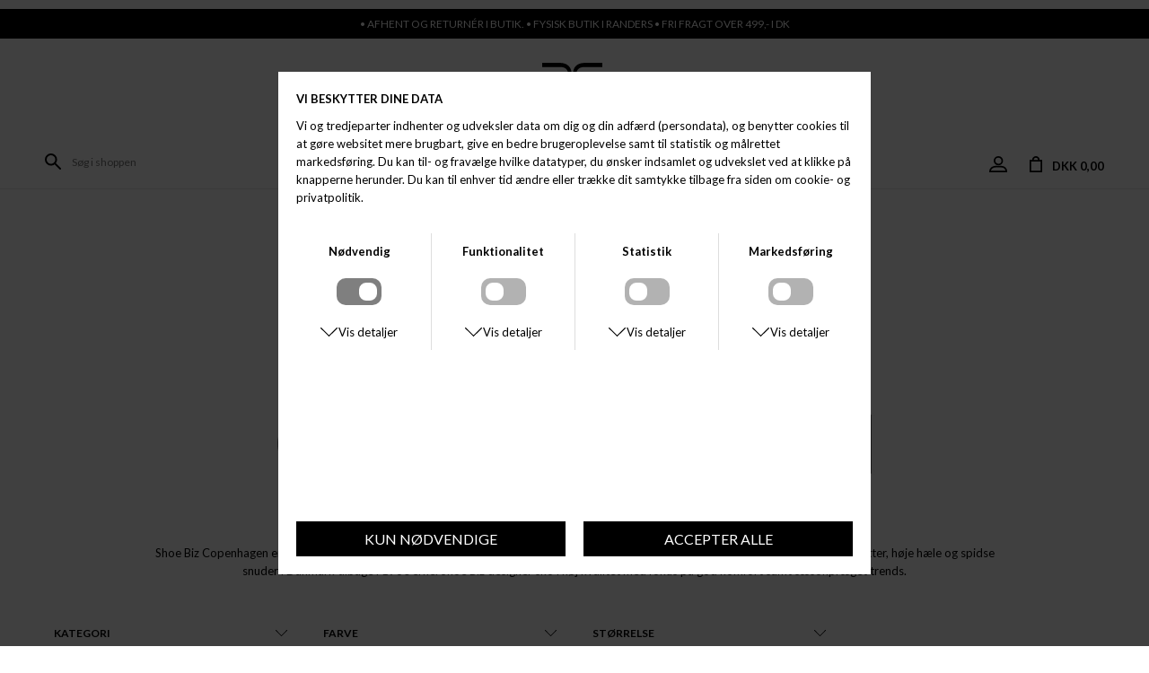

--- FILE ---
content_type: text/html; charset=UTF-8
request_url: https://www.ccchristensen.dk/maerke/shoe-biz-copenhagen
body_size: 6263
content:
<!DOCTYPE html>
<html lang="da-DK">
<head>
	<title>CC Christensen - Shoe Biz Copenhagen - Shop kvalitetssko online hos CC:Christensen</title>
	<meta charset="UTF-8" />
	<meta name="viewport" content="width=1220" />
	<meta name="google-site-verification" content="7AssiJ0rU0nRASOWZzgCZ8qIw9fzd6d2fDMaztkE98g" />
	<meta name="facebook-domain-verification" content="3dcazo4fdjbgeb5nj5rztqes1nhfik" />
	<meta name="description" content="Shoe Biz Copenhagen er et dansk sko brand, under Gardenia Copenhagen. Shoe Biz designer sko i høj kvalitet med fokus på god komfort samt sæsonpræget trends." />
	<meta name="keywords" content="SHOE BIZ COPENHAGEN, RANDERS, CC:CHRISTENSEN" />
	<meta name="generator" content="Sumoshop" />
	<link rel="stylesheet" href="https://www.ccchristensen.dk/res/style/basic.9.css" />
	<link rel="stylesheet" href="https://www.ccchristensen.dk/res/style/common.9.css" />
	<link rel="stylesheet" href="https://www.ccchristensen.dk/res/style/main.9.css" />
	<link rel="stylesheet" href="https://www.ccchristensen.dk/res/style/effect.9.css" />
	<link rel="stylesheet" href="https://fonts.googleapis.com/css?family=Lato:400&display=swap" />
	<link rel="stylesheet" href="https://fonts.googleapis.com/css?family=Lato:700&display=swap" />
	<link rel="stylesheet" href="https://www.ccchristensen.dk/res/style/commodity-lister.9.css" />
	<link rel="stylesheet" href="https://www.ccchristensen.dk/res/style/list/filterlinks.9.css" />
	<link rel="stylesheet" href="https://www.ccchristensen.dk/res/style/list/sortlinks.9.css" />
	<link rel="stylesheet" href="https://www.ccchristensen.dk/res/style/list/pager.9.css" />
	<link rel="stylesheet" href="https://www.ccchristensen.dk/res/style/list/commodity.9.css" />
	<link rel="stylesheet" href="https://www.ccchristensen.dk/res/style/landingpage/2.9.css" />
	<link rel="stylesheet" href="https://www.ccchristensen.dk/res/style/block/content.9.css" />
	<link rel="stylesheet" href="https://www.ccchristensen.dk/res/style/block/images.9.css" />
	<link rel="stylesheet" href="https://www.ccchristensen.dk/res/style/block/template.9.css" />
	<link rel="stylesheet" href="https://www.ccchristensen.dk/res/style/block/menu.9.css" />
	<link rel="stylesheet" href="https://www.ccchristensen.dk/res/style/controls.9.css" />
	<link rel="stylesheet" href="https://www.ccchristensen.dk/res/style/custom.9.css" />
	<link rel="icon" href="https://www.ccchristensen.dk/res/graphics/logoicon.svg" sizes="any" type="image/svg+xml" />
	<link rel="icon" href="https://www.ccchristensen.dk/res/graphics/logoicon.png" sizes="800x800" type="image/png" />
	<link rel="mask-icon" href="https://www.ccchristensen.dk/res/graphics/logoicon.svg" color="#000000" type="image/svg+xml" />
	<script src="//ajax.googleapis.com/ajax/libs/jquery/2.1.4/jquery.min.js"></script>
	<script src="https://www.ccchristensen.dk/res/script/custom.9.js"></script>
	<script src="https://www.ccchristensen.dk/res/script/basic.9.js"></script>
	<script src="https://www.ccchristensen.dk/res/script/jquery.sumocount.min.9.js"></script>
	<script src="https://www.ccchristensen.dk/res/script/jquery.sumocheckout.min.9.js"></script>
	<script src="https://www.ccchristensen.dk/res/script/jquery.sumofixed.min.9.js"></script>
	<script src="https://www.ccchristensen.dk/res/script/jquery.sumomessage.min.9.js"></script>
	<script src="https://www.ccchristensen.dk/res/script/jquery.sumoselector.min.9.js"></script>
	<script src="https://www.ccchristensen.dk/res/script/jquery.sumoautocomplete.min.9.js"></script>
	<script src="https://www.ccchristensen.dk/res/script/jquery.sumopager.min.9.js"></script>
	<script src="https://www.ccchristensen.dk/res/script/jquery.sumozoom.min.9.js"></script>
	<script src="https://www.ccchristensen.dk/res/script/jquery.sumoslider.min.9.js"></script>
	<script src="https://www.ccchristensen.dk/res/script/jquery.sumopop.min.9.js"></script>
	<script async src="https://www.googletagmanager.com/gtag/js?id=G-1ND189HZ9V"></script>
	<script>
	window.dataLayer=window.dataLayer || [];
	function gtag(){dataLayer.push(arguments);}
	gtag('consent', 'default', {
		'ad_storage': 'denied',
		'ad_user_data': 'denied',
		'ad_personalization': 'denied',
		'analytics_storage': 'denied',
		'functionality_storage': 'denied',
		'personalization_storage': 'denied',
		'security_storage': 'denied'
	});
	gtag('js', new Date());
	gtag('config', 'G-1ND189HZ9V');
	</script>
	<script>
	$(document).ready(function() {
		$('.filterlink-headline').click(function() { $(this).toggleClass('active'); $(this).parents('.filterlink-container').toggleClass('active'); });
		$("#commodity-lister").sumoPager();
		$('.common-search-open').on('click', function() { $(this).parents('.common-search').find('.common-search-inner').show(); $(this).parents('.common-search').find('.common-search-form-search').focus(); return false; }); $('.common-search-close').on('click', function() { $(this).parents('.common-search').find('.common-search-inner').hide(); return false; }); $('.common-search-inner').on('click', function() { $(this).hide(); return false; }); $('.common-search-inner form').click(function(e) { e.stopPropagation(); });
		updateOversize(); $(window).resize(function() { updateOversize(); });
		$(window.top).sumoPop({ href: 'https://www.ccchristensen.dk/dataprotection', click: true, canClose: false });
	});
	</script>
	<script>
	$(window).on("load", function() {
		updateOversize(); setTimeout(updateOversize, 200);
	});
	</script>
	<script>
	!function(f,b,e,v,n,t,s){if(f.fbq)return;n=f.fbq=function(){n.callMethod?n.callMethod.apply(n,arguments):n.queue.push(arguments)};if(!f._fbq)f._fbq=n;n.push=n;n.loaded=!0;n.version='2.0';n.queue=[];t=b.createElement(e);t.async=!0;t.src=v;s=b.getElementsByTagName(e)[0];s.parentNode.insertBefore(t,s)}(window,document,'script','//connect.facebook.net/en_US/fbevents.js');
	</script>
	<script>
	function updateOversize() { $('.blockcontainer-oversize').not('.fixed-height').each(function() { $(this).height($(this).find('.block-oversize').outerHeight())}); }
	</script>
</head>
<body>
	<div id="body-2" class="body">
		<header>
			<section id="header-2" class="header-content">
				<section id="header-content-blocks" class="common-blocks container">
					<div id="block-401" class="block-content block-container block-1_1">
					 	<div class="block-inner">
							<div class="block-content-inner">
								<!-- TrustBox script -->
							<script type="text/javascript" src="//widget.trustpilot.com/bootstrap/v5/tp.widget.bootstrap.min.js" async></script>
							<!-- End TrustBox script -->
							</div>
						</div>
					</div>
					<div id="blockcontainer-14" class="blockcontainer-oversize groupcontainer-subcontainer hidden-mobile fixed-height" style="height: 30px;">
						<div id="blocksubcontainer-14" class="block-oversize groupsubcontainer-subcontainer hidden-mobile">
							<section id="block-14" class="block-group block-container block-1_1 count-1 group-subcontainer hidden-mobile fixed-height" style="height: 30px;">
								<div id="block-15" class="block-content block-container block-1_1 blockgroup-14 invert">
								 	<div class="block-inner">
										<div class="block-content-inner">
											• Afhent og returnér i butik. • Fysisk butik i Randers • Fri fragt over 499,- i DK<br>
										</div>
									</div>
								</div>
							</section>
						</div>
					</div>
					<section id="block-16" class="block-group block-container block-1_1 count-1 fixed-height" style="height: 100px;">
						<div id="block-18" class="block-images block-container block-list block-1_1 count-1 blockgroup-16 center">
							<ul id="block-18-list" class="list list-image block-images-list">
								<li id="block-18-image-20340" class="block-images-image block-images-emptytext">
									<a href="https://www.ccchristensen.dk/" class="block-outer">
										<img src="https://www.ccchristensen.dk/shared/20/340/image.svg" alt="" title="" />
									</a>
								</li>
							</ul>
						</div>
					</section>
					<div id="blockcontainer-20" class="blockcontainer-oversize groupcontainer-subcontainer fixed-auto">
						<div id="blocksubcontainer-20" class="block-oversize groupsubcontainer-subcontainer">
							<section id="block-20" class="block-group block-container block-1_1 count-6 group-subcontainer ">
								<div id="block-82" class="block-template block-container block-1_4 blockgroup-20">
									<div id="block-82-search" class="common-search">
										<a href="" onclick="return false;" class="common-search-open"></a>
										<div id="block-82-search-inner" class="common-search-inner">
											<a href="" onclick="return false;" class="common-search-close"></a>
											<div class="description">Søg i shoppen</div>
											<form action="https://www.ccchristensen.dk/varekatalog" method="get" id="block-82-search-form" class="common-search-form">
												<input type="search" name="search" placeholder="Søg i shoppen" id="block-82-search-form-search" class="common-search-form-search" />
												<input type="submit" value="Søg" id="block-82-search-form-submit" class="common-search-form-submit button" />
											</form>
										</div>
									</div>
								</div>
								<div id="block-24" class="block-menu block-container block-1_2 blockgroup-20 block-static">
									<nav id="menu-main" class="common-menu-hover-container menu-justify menu-toggle-auto menu-subcontainer">
										<a href="#" id="menu-main-toggle" class="common-menu-hover-toggle"></a>
										<ul class="common-menu-hover">
											<li id="menu-main-1" class="subs">
												<a href="https://www.ccchristensen.dk/sektion/dame">Dame</a>
												<div class="common-menu-hover-subcontainer">
												<ul class="common-menu-hover-sub">
													<li id="menu-main-6">
														<ul class="common-menu-hover-sub-inner">
															<li id="menu-main-6-0">
																<span>UDFORSK</span>
															</li>
															<li id="menu-main-6-301">
																<a href="https://www.ccchristensen.dk/sektion/dame">Nyheder</a>
															</li>
															<li id="menu-main-6-310">
																<a href="https://www.ccchristensen.dk/fokusgruppe/sale-dame">Udsalg</a>
															</li>
															<li id="menu-main-6-436">
																<a href="https://www.ccchristensen.dk/gavekort">Gavekort</a>
															</li>
															<li id="menu-main-6-437">
																<a href="https://www.ccchristensen.dk/fokusgruppe/bambus-dame">Bambus</a>
															</li>
															<li id="menu-main-6-438">
																<a href="https://www.ccchristensen.dk/kategori/bambus-homewear-dame">Homewear</a>
															</li>
															<li id="menu-main-6-375">
																<a href="https://www.ccchristensen.dk/kategori/interioer">Interiør</a>
															</li>
														</ul>
													</li>
													<li id="menu-main-311">
														<ul class="common-menu-hover-sub-inner">
															<li id="menu-main-311-0">
																<span>TØJ</span>
															</li>
															<li id="menu-main-311-252">
																<a href="https://www.ccchristensen.dk/sektion/dame#category%5B%5D=blazere--cardigans">Blazere</a>
															</li>
															<li id="menu-main-311-10">
																<a href="https://www.ccchristensen.dk/kategori/bluser--skjorter">Bluser og skjorter</a>
															</li>
															<li id="menu-main-311-180">
																<a href="https://www.ccchristensen.dk/kategori/bukser-dame">Bukser</a>
															</li>
															<li id="menu-main-311-181">
																<a href="https://www.ccchristensen.dk/kategori/jeans-dame">Jeans</a>
															</li>
															<li id="menu-main-311-183">
																<a href="https://www.ccchristensen.dk/kategori/jakker--frakker-dame">Jakker & Frakker</a>
															</li>
															<li id="menu-main-311-408">
																<a href="https://www.ccchristensen.dk/kategori/kjole-dame">Kjoler</a>
															</li>
															<li id="menu-main-311-185">
																<a href="https://www.ccchristensen.dk/kategori/nederdel-dame">Nederdele</a>
															</li>
															<li id="menu-main-311-182">
																<a href="https://www.ccchristensen.dk/kategori/strik--sweatshirts">Strik & Sweatshirts</a>
															</li>
															<li id="menu-main-311-344">
																<a href="https://www.ccchristensen.dk/kategori/shorts-dame">Shorts</a>
															</li>
															<li id="menu-main-311-212">
																<a href="https://www.ccchristensen.dk/kategori/top-dame">Toppe</a>
															</li>
															<li id="menu-main-311-186">
																<a href="https://www.ccchristensen.dk/kategori/t-shirt-dame">T-Shirts</a>
															</li>
															<li id="menu-main-311-320">
																<a href="https://www.ccchristensen.dk/kategori/veste--strikveste-dame">Veste & Strikveste</a>
															</li>
															<li id="menu-main-311-439">
																<a href="https://www.ccchristensen.dk/sektion/dame">SE ALT</a>
															</li>
														</ul>
													</li>
													<li id="menu-main-9">
														<ul class="common-menu-hover-sub-inner">
															<li id="menu-main-9-0">
																<span>ACCERSSORIES</span>
															</li>
															<li id="menu-main-9-416">
																<a href="https://www.ccchristensen.dk/maerke/bosswik-woman">Bælter</a>
															</li>
															<li id="menu-main-9-184">
																<a href="https://www.ccchristensen.dk/fokusgruppe/drikkedunk">Drikkedunk</a>
															</li>
															<li id="menu-main-9-409">
																<a href="https://www.ccchristensen.dk/kategori/leggings-dame">Leggings</a>
															</li>
															<li id="menu-main-9-406">
																<a href="https://www.ccchristensen.dk/kategori/undertoej-dame">Undertøj</a>
															</li>
															<li id="menu-main-9-440">
																<a href="https://www.ccchristensen.dk/kategori/haarpynt-dame">Hårpynt</a>
															</li>
															<li id="menu-main-9-354">
																<a href="https://www.ccchristensen.dk/kategori/huer-og-hatte-dame">Huer & Hatte</a>
															</li>
															<li id="menu-main-9-355">
																<a href="https://www.ccchristensen.dk/kategori/handsker-og-toerklaeder-dame">Handsker og Tørklæder</a>
															</li>
															<li id="menu-main-9-233">
																<a href="https://www.ccchristensen.dk/kategori/stroemper-dame">Strømper</a>
															</li>
															<li id="menu-main-9-369">
																<a href="https://www.ccchristensen.dk/kategori/solbrille">Solbriller</a>
															</li>
															<li id="menu-main-9-389">
																<a href="https://www.ccchristensen.dk/kategori/smykker-dame">Smykker</a>
															</li>
															<li id="menu-main-9-217">
																<a href="https://www.ccchristensen.dk/kategori/tasker-dame">Tasker</a>
															</li>
														</ul>
													</li>
													<li id="menu-main-315">
														<ul class="common-menu-hover-sub-inner">
															<li id="menu-main-315-0">
																<span> SKO</span>
															</li>
															<li id="menu-main-315-444">
																<a href="https://www.ccchristensen.dk/fokusgruppe/hjemmesko-dame">Hjemmesko</a>
															</li>
															<li id="menu-main-315-442">
																<a href="https://www.ccchristensen.dk/fokusgruppe/loafers-dame">Loafers</a>
															</li>
															<li id="menu-main-315-364">
																<a href="https://www.ccchristensen.dk/fokusgruppe/sandaler-dame">Sandaler</a>
															</li>
															<li id="menu-main-315-443">
																<a href="https://www.ccchristensen.dk/fokusgruppe/stoevler-dame">Støvler</a>
															</li>
															<li id="menu-main-315-441">
																<a href="https://www.ccchristensen.dk/fokusgruppe/sko-dame">Sko</a>
															</li>
															<li id="menu-main-315-445">
																<a href="https://www.ccchristensen.dk/sektion/dame#category%5B%5D=sko-dame&&p=0">SE ALT</a>
															</li>
														</ul>
													</li>
												</ul>
												</div>
											</li>
											<li id="menu-main-2" class="subs">
												<a href="https://www.ccchristensen.dk/sektion/herre">Herre</a>
												<div class="common-menu-hover-subcontainer">
												<ul class="common-menu-hover-sub">
													<li id="menu-main-7">
														<ul class="common-menu-hover-sub-inner">
															<li id="menu-main-7-0">
																<span>UDFORSK</span>
															</li>
															<li id="menu-main-7-303">
																<a href="https://www.ccchristensen.dk/sektion/herre">Nyheder</a>
															</li>
															<li id="menu-main-7-308">
																<a href="https://www.ccchristensen.dk/fokusgruppe/sale-herre">Udsalg</a>
															</li>
															<li id="menu-main-7-426">
																<a href="https://www.ccchristensen.dk/gavekort">Gavekort</a>
															</li>
															<li id="menu-main-7-345">
																<a href="https://www.ccchristensen.dk/fokusgruppe/bambus---herre">Bambus</a>
															</li>
															<li id="menu-main-7-396">
																<a href="https://www.ccchristensen.dk/fokusgruppe/galla">Galla og Kjolesæt</a>
															</li>
															<li id="menu-main-7-410">
																<a href="https://www.ccchristensen.dk/fokusgruppe/hoer">Hør</a>
															</li>
														</ul>
													</li>
													<li id="menu-main-37">
														<ul class="common-menu-hover-sub-inner">
															<li id="menu-main-37-0">
																<span>TØJ</span>
															</li>
															<li id="menu-main-37-115">
																<a href="https://www.ccchristensen.dk/kategori/blazer">Blazere</a>
															</li>
															<li id="menu-main-37-27">
																<a href="https://www.ccchristensen.dk/kategori/bukser">Bukser</a>
															</li>
															<li id="menu-main-37-427">
																<a href="https://www.ccchristensen.dk/kategori/jakker">Frakker og jakker</a>
															</li>
															<li id="menu-main-37-35">
																<a href="https://www.ccchristensen.dk/kategori/sweatshirt-og-strik">Sweatshirt og Strik</a>
															</li>
															<li id="menu-main-37-36">
																<a href="https://www.ccchristensen.dk/kategori/jeans">Jeans</a>
															</li>
															<li id="menu-main-37-34">
																<a href="https://www.ccchristensen.dk/kategori/skjorter">Skjorter</a>
															</li>
															<li id="menu-main-37-305">
																<a href="https://www.ccchristensen.dk/kategori/shorts">Shorts</a>
															</li>
															<li id="menu-main-37-208">
																<a href="https://www.ccchristensen.dk/kategori/overshirt">Overshirts</a>
															</li>
															<li id="menu-main-37-98">
																<a href="https://www.ccchristensen.dk/kategori/polo">Polo</a>
															</li>
															<li id="menu-main-37-38">
																<a href="https://www.ccchristensen.dk/kategori/t-shirt">T-shirts</a>
															</li>
															<li id="menu-main-37-331">
																<a href="https://www.ccchristensen.dk/kategori/vest">Vest</a>
															</li>
															<li id="menu-main-37-428">
																<a href="https://www.ccchristensen.dk/sektion/herre">SE ALT</a>
															</li>
														</ul>
													</li>
													<li id="menu-main-11">
														<ul class="common-menu-hover-sub-inner">
															<li id="menu-main-11-0">
																<span>ACCERSSORIES</span>
															</li>
															<li id="menu-main-11-230">
																<a href="https://www.ccchristensen.dk/kategori/baelter">Bælter</a>
															</li>
															<li id="menu-main-11-39">
																<a href="https://www.ccchristensen.dk/kategori/caps-og-hatte">Caps og huer</a>
															</li>
															<li id="menu-main-11-40">
																<a href="https://www.ccchristensen.dk/kategori/handsker-og-halstoerklaede">Handsker og Halstørklæde</a>
															</li>
															<li id="menu-main-11-196">
																<a href="https://www.ccchristensen.dk/kategori/undertoej-og-stroemper">Undertøj og Strømper</a>
															</li>
															<li id="menu-main-11-309">
																<a href="https://www.ccchristensen.dk/kategori/homewear">Nattøj / Homewear</a>
															</li>
															<li id="menu-main-11-229">
																<a href="https://www.ccchristensen.dk/kategori/tasker-og-punge">Tasker og Punge</a>
															</li>
															<li id="menu-main-11-304">
																<a href="https://www.ccchristensen.dk/kategori/badebuks">Badetøj</a>
															</li>
															<li id="menu-main-11-370">
																<a href="https://www.ccchristensen.dk/kategori/solbrille">Solbriller</a>
															</li>
															<li id="menu-main-11-263">
																<a href="https://www.ccchristensen.dk/fokusgruppe/drikkedunk">Drikkedunk</a>
															</li>
														</ul>
													</li>
													<li id="menu-main-172">
														<ul class="common-menu-hover-sub-inner">
															<li id="menu-main-172-0">
																<span>SKO</span>
															</li>
															<li id="menu-main-172-432">
																<a href="https://www.ccchristensen.dk/fokusgruppe/business-sko">Business-sko</a>
															</li>
															<li id="menu-main-172-429">
																<a href="https://www.ccchristensen.dk/fokusgruppe/loafers">Loafers</a>
															</li>
															<li id="menu-main-172-433">
																<a href="https://www.ccchristensen.dk/fokusgruppe/klassiske-sko">Klassiske sko</a>
															</li>
															<li id="menu-main-172-434">
																<a href="https://www.ccchristensen.dk/fokusgruppe/sneakers">Sneakers</a>
															</li>
															<li id="menu-main-172-431">
																<a href="https://www.ccchristensen.dk/fokusgruppe/sandaler">Sandaler</a>
															</li>
															<li id="menu-main-172-430">
																<a href="https://www.ccchristensen.dk/fokusgruppe/stoevler">Støvler</a>
															</li>
															<li id="menu-main-172-353">
																<a href="https://www.ccchristensen.dk/kategori/sko-herre">SE ALT</a>
															</li>
														</ul>
													</li>
												</ul>
												</div>
											</li>
											<li id="menu-main-3">
												<a href="https://www.ccchristensen.dk/Brands">BRANDS</a>
											</li>
											<li id="menu-main-435">
												<a href="https://www.ccchristensen.dk/gavekort">GAVEKORT</a>
											</li>
											<li id="menu-main-292">
												<a href="https://www.ccchristensen.dk/UDSALG">Sale</a>
											</li>
										</ul>
									</nav>
								</div>
								<div id="block-25" class="block-template block-container block-auto blockgroup-20 right">
									<div id="block-25-cart" class="common-cart">
										<ul id="block-25-cart-info" class="common-cart-info common-menu-hover">
											<li>
												<a href="https://www.ccchristensen.dk/kurv" class="container disabled" onclick="return false;">
													<span class="common-cart-quantity">0</span>
													<span class="common-cart-total">DKK 0,00</span>
												</a>
											</li>
										</ul>
									</div>
								</div>
								<div id="block-22" class="block-template block-container block-auto blockgroup-20 right hidden-mobile">
									<div id="block-22-account" class="common-account">
										<ul class="common-menu">
											<li id="block-22-account-login" class="common-account-login">
												<a href="https://www.ccchristensen.dk/login" title="Login">Login</a>
											</li>
										</ul>
									</div>
								</div>
							</section>
						</div>
					</div>
				</section>
			</section>
		</header>
		<main tabindex="-1">
			<div id="commodity-lister" class="content">
				<div id="commodity-lister-info" class="container">
					<h1 id="commodity-lister-info-headline" class="headline">Shoe Biz Copenhagen</h1>
					<div id="commodity-lister-info-body" class="description">
						<br><img src="https://www.ccchristensen.dk/files/image/shoe-biz-copenhagen-randers.jpg"><br>Shoe Biz Copenhagen er et dansk sko brand, under Gardenia Copenhagen. De var blandt andet nogle af de første til at introducerer stilletter, høje hæle og spidse snuder i Danmark tilbage i 1960'erne. Shoe Biz designer sko i høj kvalitet med fokus på god komfort samt sæsonpræget trends. <br>
					</div>
				</div>
				<div id="commodity-lister-left" class="container">
					<div id="commodity-lister-filter" class="filterlinks container">
						<a href="" class="filterlinks-toggle button">Filtre</a>
						<form action="https://www.ccchristensen.dk/maerke/shoe-biz-copenhagen" method="get">
							<div id="commodity-lister-filter-category" class="filterlink-container container">
								<h4 class="filterlink-headline subheadline">Kategori</h4>
								<ul id="commodity-lister-filter-filterlink-category" class="filterlink filterlink-category">
									<li id="commodity-lister-filter-category-reset" class="filterlink-reset">
										<a href="https://www.ccchristensen.dk/maerke/shoe-biz-copenhagen" class="selected">Alle</a>
									</li>
									<li id="commodity-lister-filter-category-option-sko-dame">
										<a href="https://www.ccchristensen.dk/maerke/shoe-biz-copenhagen?category%5B%5D=sko-dame" rel="nofollow">Sko</a>
									</li>
								</ul>
							</div>
							<div id="commodity-lister-filter-color" class="filterlink-container container">
								<h4 class="filterlink-headline subheadline">Farve</h4>
								<ul id="commodity-lister-filter-filterlink-color" class="filterlink filterlink-color">
									<li id="commodity-lister-filter-color-reset" class="filterlink-reset">
										<a href="https://www.ccchristensen.dk/maerke/shoe-biz-copenhagen" class="selected">Alle</a>
									</li>
									<li id="commodity-lister-filter-color-option-grå">
										<a href="https://www.ccchristensen.dk/maerke/shoe-biz-copenhagen?color%5B%5D=GR%C3%85" rel="nofollow">GRÅ</a>
									</li>
									<li id="commodity-lister-filter-color-option-grøn">
										<a href="https://www.ccchristensen.dk/maerke/shoe-biz-copenhagen?color%5B%5D=GR%C3%98N" rel="nofollow">GRØN</a>
									</li>
									<li id="commodity-lister-filter-color-option-sort">
										<a href="https://www.ccchristensen.dk/maerke/shoe-biz-copenhagen?color%5B%5D=SORT" rel="nofollow">SORT</a>
									</li>
								</ul>
							</div>
							<div id="commodity-lister-filter-size" class="filterlink-container container">
								<h4 class="filterlink-headline subheadline">Størrelse</h4>
								<ul id="commodity-lister-filter-filterlink-size" class="filterlink filterlink-size">
									<li id="commodity-lister-filter-size-reset" class="filterlink-reset">
										<a href="https://www.ccchristensen.dk/maerke/shoe-biz-copenhagen" class="selected">Alle</a>
									</li>
									<li id="commodity-lister-filter-size-option-36">
										<a href="https://www.ccchristensen.dk/maerke/shoe-biz-copenhagen?size%5B%5D=36" rel="nofollow">36</a>
									</li>
									<li id="commodity-lister-filter-size-option-37">
										<a href="https://www.ccchristensen.dk/maerke/shoe-biz-copenhagen?size%5B%5D=37" rel="nofollow">37</a>
									</li>
									<li id="commodity-lister-filter-size-option-38">
										<a href="https://www.ccchristensen.dk/maerke/shoe-biz-copenhagen?size%5B%5D=38" rel="nofollow">38</a>
									</li>
									<li id="commodity-lister-filter-size-option-39">
										<a href="https://www.ccchristensen.dk/maerke/shoe-biz-copenhagen?size%5B%5D=39" rel="nofollow">39</a>
									</li>
									<li id="commodity-lister-filter-size-option-40">
										<a href="https://www.ccchristensen.dk/maerke/shoe-biz-copenhagen?size%5B%5D=40" rel="nofollow">40</a>
									</li>
								</ul>
							</div>
						</form>
					</div>
				</div>
				<div id="commodity-lister-right" class="container">
			<div id="commodity-lister-sort" class="sortlinks container">
				<h4 class="sortlinks-headline subheadline">Sortering</h4>
				<ul>
					<li class="sortlink sortlink-default">
						<a href="https://www.ccchristensen.dk/maerke/shoe-biz-copenhagen?o=-" class="selected">Nyeste</a>
					</li>
					<li class="sortlink sortlink-commoditiestitle">
						<a href="https://www.ccchristensen.dk/maerke/shoe-biz-copenhagen?o=commodities.title">Titel</a>
					</li>
					<li class="sortlink sortlink-commoditiesprice">
						<a href="https://www.ccchristensen.dk/maerke/shoe-biz-copenhagen?o=commodities.price">Pris</a>
					</li>
				</ul>
			</div>
					<div id="commodity-lister-pager" class="pager">
						<a href="" id="pager-previous" class="pager-button-previous" title="Forrige">&lt;</a>
						<a href="https://www.ccchristensen.dk/maerke/shoe-biz-copenhagen" id="pager-1" class="pager-button selected">1</a>
						<a href="" id="pager-next" class="pager-button-next" title="Næste">&gt;</a>
					</div>
					<ul id="commodity-lister-list" class="list list-commodity list-commodity-grid">
						<li id="list-commodity-17913" class="list-commodity-line">
							<a href="https://www.ccchristensen.dk/vare/17913-shoe-biz-copenhagen-shoe-biz-copenhagen-carmen">
								<span class="list-commodity-image">
									<span><img src="https://www.ccchristensen.dk/shared/17/491/shoe-biz-copenhagen-shoe-biz-copenhagen-carmen_280x373p.jpg" alt="Shoe Biz Copenhagen - Shoe Biz Copenhagen Carmen" title="Shoe Biz Copenhagen - Shoe Biz Copenhagen Carmen" srcset="https://www.ccchristensen.dk/shared/17/491/shoe-biz-copenhagen-shoe-biz-copenhagen-carmen_280x373p.jpg 280w, https://www.ccchristensen.dk/shared/17/491/shoe-biz-copenhagen-shoe-biz-copenhagen-carmen_560x746p.jpg 560w" sizes="280px" /></span>
								</span>
								<span class="list-commodity-container">
									<span class="list-commodity-brand">Shoe Biz Copenhagen</span>
									<span class="list-commodity-title">Shoe Biz Copenhagen Carmen</span>
									<span class="list-commodity-original">DKK 900,00</span>
									<span class="list-commodity-offer">DKK 450,00</span>
								</span>
							</a>
						</li>
						<li id="list-commodity-16575" class="list-commodity-line">
							<a href="https://www.ccchristensen.dk/vare/16575-shoe-biz-copenhagen-shoe-biz-copenhagen-prima">
								<span class="list-commodity-image">
									<span><img src="https://www.ccchristensen.dk/shared/13/152/shoe-biz-copenhagen-shoe-biz-copenhagen-prima_280x373p.jpg" alt="Shoe Biz Copenhagen - Shoe Biz Copenhagen Prima" title="Shoe Biz Copenhagen - Shoe Biz Copenhagen Prima" srcset="https://www.ccchristensen.dk/shared/13/152/shoe-biz-copenhagen-shoe-biz-copenhagen-prima_280x373p.jpg 280w, https://www.ccchristensen.dk/shared/13/152/shoe-biz-copenhagen-shoe-biz-copenhagen-prima_560x746p.jpg 560w" sizes="280px" /></span>
								</span>
								<span class="list-commodity-container">
									<span class="list-commodity-brand">Shoe Biz Copenhagen</span>
									<span class="list-commodity-title">Shoe Biz Copenhagen Prima</span>
									<span class="list-commodity-original">DKK 1.300,00</span>
									<span class="list-commodity-offer">DKK 650,00</span>
								</span>
							</a>
						</li>
						<li id="list-commodity-16264" class="list-commodity-line">
							<a href="https://www.ccchristensen.dk/vare/16264-shoe-biz-copenhagen-shoe-biz-vega-vaca-alfa-polido">
								<span class="list-commodity-image">
									<span><img src="https://www.ccchristensen.dk/shared/12/378/shoe-biz-copenhagen-shoe-biz-vega-vaca-alfa-polido_280x373p.jpg" alt="Shoe Biz Copenhagen - Shoe Biz Vega Vaca Alfa Polido" title="Shoe Biz Copenhagen - Shoe Biz Vega Vaca Alfa Polido" srcset="https://www.ccchristensen.dk/shared/12/378/shoe-biz-copenhagen-shoe-biz-vega-vaca-alfa-polido_280x373p.jpg 280w, https://www.ccchristensen.dk/shared/12/378/shoe-biz-copenhagen-shoe-biz-vega-vaca-alfa-polido_560x746p.jpg 560w" sizes="280px" /></span>
								</span>
								<span class="list-commodity-container">
									<span class="list-commodity-brand">Shoe Biz Copenhagen</span>
									<span class="list-commodity-title">Shoe Biz Vega Vaca Alfa Polido</span>
									<span class="list-commodity-original">DKK 1.300,00</span>
									<span class="list-commodity-offer">DKK 650,00</span>
								</span>
							</a>
						</li>
						<li id="list-commodity-13933" class="list-commodity-line">
							<a href="https://www.ccchristensen.dk/vare/13933-shoe-biz-copenhagen-prima-new-sauvage">
								<span class="list-commodity-image">
									<span><img src="https://www.ccchristensen.dk/shared/5/174/shoe-biz-copenhagen-prima-new-sauvage_280x373p.jpg" alt="Shoe Biz Copenhagen - PRIMA NEW SAUVAGE" title="Shoe Biz Copenhagen - PRIMA NEW SAUVAGE" srcset="https://www.ccchristensen.dk/shared/5/174/shoe-biz-copenhagen-prima-new-sauvage_280x373p.jpg 280w, https://www.ccchristensen.dk/shared/5/174/shoe-biz-copenhagen-prima-new-sauvage_560x746p.jpg 560w" sizes="280px" /></span>
								</span>
								<span class="list-commodity-container">
									<span class="list-commodity-brand">Shoe Biz Copenhagen</span>
									<span class="list-commodity-title">PRIMA NEW SAUVAGE</span>
									<span class="list-commodity-original">DKK 1.300,00</span>
									<span class="list-commodity-offer">DKK 650,00</span>
								</span>
							</a>
						</li>
					</ul>
				</div>
				<br />
			</div>
		</main>
		<footer>
			<section id="footer-2" class="footer-content">
				<section id="footer-content-blocks" class="common-blocks container">
					<div id="block-27" class="block-content block-container block-1_4">
					 	<div class="block-inner">
							<h3 class="subheadline">Information</h3>
							<div class="block-content-inner">
								<a href="/om">Om os<br>
							</a><a href="/handelsbetingelser">Handelsbetingelser</a><br>
							<a href="/cookie-privatlivspolitik">Cookie- og privatlivspolitik<br>
							</a><a href="https://www.ccchristensen.dk/klubcc">Nyhedsbrev</a>
							</div>
						</div>
					</div>
					<div id="block-62" class="block-content block-container block-1_4">
					 	<div class="block-inner">
							<h3 class="subheadline">Hjælp</h3>
							<div class="block-content-inner">
								<a href="/om">Åbningstider<br>
							</a>
							<a href="/gavekort">Gavekort</a><br>
							<a href="/returnering">Returnering</a><br>
							<a href="/dataprotection" class="popwin">Åbn GDPR-popup</a>
							</div>
						</div>
					</div>
					<div id="block-28" class="block-content block-container block-1_4">
					 	<div class="block-inner">
							<h3 class="subheadline">Kontakt</h3>
							<div class="block-content-inner">
								CC Christensen<br>Brødregade 13, 8900 Randers C<br>Telefon: 86 40 65 01<br>E-mail: webshop@ccchristensen.dk<br>
							</div>
						</div>
					</div>
					<div id="block-60" class="block-content block-container block-1_4">
					 	<div class="block-inner">
							<h3 class="subheadline">Social</h3>
							<div class="block-content-inner">
								<a href="/om"></a> <a href="https://www.facebook.com/ccchristensen.dk/" target="_blank" class="icon icon-facebook">Facebook</a><a href="https://www.instagram.com/ccchristensen.dk" target="_blank" class="icon icon-instagram">Instagram</a>
							</div>
						</div>
					</div>
					<div id="block-402" class="block-content block-container block-1_1">
					 	<div class="block-inner">
							<div class="block-content-inner">
								<center><span class="icon icon-dankort">Dankort</span>
							<span class="icon icon-visa">VISA</span>
							<span class="icon icon-mastercard">MasterCard</span>
							<span class="icon icon-mobilepay">MobilePay</span></center>
							</div>
						</div>
					</div>
					<div id="block-403" class="block-content block-container block-1_1 block-empty">
					 	<div class="block-inner">
						</div>
					</div>
					<div id="block-61" class="block-content block-container block-1_1">
					 	<div class="block-inner">
							<div class="block-content-inner">
								<!-- TrustBox widget - Micro Review Count --><div class="trustpilot-widget" data-locale="da-DK" data-template-id="5419b6a8b0d04a076446a9ad" data-businessunit-id="4da47f2d00006400050f7606" data-style-height="24px" data-style-width="100%" data-theme="light" data-min-review-count="10" data-style-alignment="center" style="text-align: center;">	<a href="https://dk.trustpilot.com/review/ccchristensen.dk" target="_blank" rel="noopener">Trustpilot</a></div><br><br><!-- End TrustBox widget -->
							</div>
						</div>
					</div>
				</section>
			</section>
		</footer>
	</div>
	<script>$.ajax({ url: "https://www.ccchristensen.dk/websession?pid=46saagq93algi5qq3s7cehrmp5" });</script>
	<script type="text/javascript" src="//static.klaviyo.com/onsite/js/klaviyo.js?company_id=VXYBzU"></script>
</body>
</html>


--- FILE ---
content_type: text/html; charset=UTF-8
request_url: https://www.ccchristensen.dk/dataprotection
body_size: 3060
content:
<!DOCTYPE html>
<html lang="da-DK">
<head>
	<title>CC Christensen</title>
	<meta charset="UTF-8" />
	<meta name="viewport" content="width=1220" />
	<meta name="google-site-verification" content="7AssiJ0rU0nRASOWZzgCZ8qIw9fzd6d2fDMaztkE98g" />
	<meta name="facebook-domain-verification" content="3dcazo4fdjbgeb5nj5rztqes1nhfik" />
	<meta name="description" content="Herre- og Dametøj i 2 etager i Randers og online. Vi har et stort udvalg af tøj og sko fra en masse kendte mærker." />
	<meta name="robots" content="noindex" />
	<meta name="generator" content="Sumoshop" />
	<link rel="stylesheet" href="https://www.ccchristensen.dk/res/style/basic.9.css" />
	<link rel="stylesheet" href="https://www.ccchristensen.dk/res/style/common.9.css" />
	<link rel="stylesheet" href="https://www.ccchristensen.dk/res/style/popup.9.css" />
	<link rel="stylesheet" href="https://www.ccchristensen.dk/res/style/effect.9.css" />
	<link rel="stylesheet" href="https://fonts.googleapis.com/css?family=Lato:400&amp;display=swap" />
	<link rel="stylesheet" href="https://fonts.googleapis.com/css?family=Lato:700&amp;display=swap" />
	<link rel="stylesheet" href="https://www.ccchristensen.dk/res/style/dataprotection.9.css" />
	<link rel="stylesheet" href="https://www.ccchristensen.dk/res/style/list/tablelike.9.css" />
	<link rel="stylesheet" href="https://www.ccchristensen.dk/res/style/landingpage/2.9.css" />
	<link rel="stylesheet" href="https://www.ccchristensen.dk/res/style/block/content.9.css" />
	<link rel="stylesheet" href="https://www.ccchristensen.dk/res/style/block/images.9.css" />
	<link rel="stylesheet" href="https://www.ccchristensen.dk/res/style/block/template.9.css" />
	<link rel="stylesheet" href="https://www.ccchristensen.dk/res/style/block/menu.9.css" />
	<link rel="stylesheet" href="https://www.ccchristensen.dk/res/style/controls.9.css" />
	<link rel="stylesheet" href="https://www.ccchristensen.dk/res/style/custom.9.css" />
	<link rel="icon" href="https://www.ccchristensen.dk/res/graphics/logoicon.svg" sizes="any" type="image/svg+xml" />
	<link rel="icon" href="https://www.ccchristensen.dk/res/graphics/logoicon.png" sizes="800x800" type="image/png" />
	<link rel="mask-icon" href="https://www.ccchristensen.dk/res/graphics/logoicon.svg" color="#000000" type="image/svg+xml" />
	<script src="//ajax.googleapis.com/ajax/libs/jquery/2.1.4/jquery.min.js"></script>
	<script src="https://www.ccchristensen.dk/res/script/custom.9.js"></script>
	<script src="https://www.ccchristensen.dk/res/script/basic.9.js"></script>
	<script src="https://www.ccchristensen.dk/res/script/jquery.sumocount.min.9.js"></script>
	<script src="https://www.ccchristensen.dk/res/script/jquery.sumocheckout.min.9.js"></script>
	<script src="https://www.ccchristensen.dk/res/script/jquery.sumofixed.min.9.js"></script>
	<script src="https://www.ccchristensen.dk/res/script/jquery.sumomessage.min.9.js"></script>
	<script src="https://www.ccchristensen.dk/res/script/jquery.sumoselector.min.9.js"></script>
	<script src="https://www.ccchristensen.dk/res/script/jquery.sumoautocomplete.min.9.js"></script>
	<script src="https://www.ccchristensen.dk/res/script/jquery.sumopager.min.9.js"></script>
	<script src="https://www.ccchristensen.dk/res/script/jquery.sumozoom.min.9.js"></script>
	<script src="https://www.ccchristensen.dk/res/script/jquery.sumoslider.min.9.js"></script>
	<script src="https://www.ccchristensen.dk/res/script/jquery.sumopop.min.9.js"></script>
	<script>
	$(document).ready(function() {
		$('#dataprotection-form-acceptall').on('click', function() { $('#dataprotection-form').find('input[type=checkbox]').prop('checked', true); $('#dataprotection-form').submit(); }); $('.dataprotection-toggle').on('click', function() { $('.dataprotection-toggle').parent('li').not($(this).parent('li')).removeClass('active'); $(this).parent('li').toggleClass('active'); var e=$('#'+$(this).prop('id').replace('-toggle', '')); $('.dataprotection-details').not(e).removeClass('active'); e.toggleClass('active'); $('#dataprotection-form>ul').toggleClass('active', e.hasClass('active')); }); $('#dataprotection-form input[type=checkbox]').on('change', function() { $('#dataprotection-form-submit').prop('value', $('#dataprotection-form input[type=checkbox]:checked').length>1 ? 'Gem indstillinger':'Kun nødvendige'); });
		$('.common-search-open').on('click', function() { $(this).parents('.common-search').find('.common-search-inner').show(); $(this).parents('.common-search').find('.common-search-form-search').focus(); return false; }); $('.common-search-close').on('click', function() { $(this).parents('.common-search').find('.common-search-inner').hide(); return false; }); $('.common-search-inner').on('click', function() { $(this).hide(); return false; }); $('.common-search-inner form').click(function(e) { e.stopPropagation(); });
	});
	</script>
</head>
<body>
	<div id="dataprotection" class="content">
		<h1 class="headline">Vi beskytter dine data</h1>
		<div id="dataprotection-body" class="text">Vi og tredjeparter indhenter og udveksler data om dig og din adfærd (persondata), og benytter cookies til at gøre websitet mere brugbart, give en bedre brugeroplevelse samt til statistik og målrettet markedsføring. Du kan til- og fravælge hvilke datatyper, du ønsker indsamlet og udvekslet ved at klikke på knapperne herunder. Du kan til enhver tid ændre eller trække dit samtykke tilbage fra siden om cookie- og privatpolitik.</div>
		<form action="" method="post" id="dataprotection-form" class="form form-standard">
			<ul>
				<li id="dataprotection-form-li-required" class="dataprotection-type">
					<label for="dataprotection-form-required" id="dataprotection-form-required-label" class="label-boolean rightlabel">Nødvendig</label>
					<input type="checkbox" name="type-required" checked="checked" disabled="disabled" id="dataprotection-form-required" class="toggle-checkbox disabled" />
					<label for="dataprotection-form-required" id="dataprotection-form-required-toggle" class="toggle disabled"></label>
					<a href="#" id="dataprotection-details-required-toggle" class="link dataprotection-toggle">Vis detaljer</a>
				</li>
				<li id="dataprotection-form-li-functionality" class="dataprotection-type">
					<label for="dataprotection-form-functionality" id="dataprotection-form-functionality-label" class="label-boolean rightlabel">Funktionalitet</label>
					<input type="checkbox" name="type-functionality" id="dataprotection-form-functionality" class="toggle-checkbox" />
					<label for="dataprotection-form-functionality" id="dataprotection-form-functionality-toggle" class="toggle"></label>
					<a href="#" id="dataprotection-details-functionality-toggle" class="link dataprotection-toggle">Vis detaljer</a>
				</li>
				<li id="dataprotection-form-li-statistics" class="dataprotection-type">
					<label for="dataprotection-form-statistics" id="dataprotection-form-statistics-label" class="label-boolean rightlabel">Statistik</label>
					<input type="checkbox" name="type-statistics" id="dataprotection-form-statistics" class="toggle-checkbox" />
					<label for="dataprotection-form-statistics" id="dataprotection-form-statistics-toggle" class="toggle"></label>
					<a href="#" id="dataprotection-details-statistics-toggle" class="link dataprotection-toggle">Vis detaljer</a>
				</li>
				<li id="dataprotection-form-li-marketing" class="dataprotection-type">
					<label for="dataprotection-form-marketing" id="dataprotection-form-marketing-label" class="label-boolean rightlabel">Markedsføring</label>
					<input type="checkbox" name="type-marketing" id="dataprotection-form-marketing" class="toggle-checkbox" />
					<label for="dataprotection-form-marketing" id="dataprotection-form-marketing-toggle" class="toggle"></label>
					<a href="#" id="dataprotection-details-marketing-toggle" class="link dataprotection-toggle">Vis detaljer</a>
				</li>
				<li>
				<div id="dataprotection-details-required" class="dataprotection-details">
					<h3 class="subheadline">Nødvendig</h3>
					<div id="dataprotection-details-required-body" class="text">Indsamler og udveksler data om nødvendige tekniske oplysninger. Disse data bruges til at aktivere ren teknisk funktionalitet, som er strengt nødvendig for at bruge websitet.</div>
					<ul id="dataprotection-details-required-list" class="list list-tablelike">
						<li class="list-tablelike-head">
							<ul>
								<li class="processor">Behandler</li>
								<li class="purpose">Formål</li>
							</ul>
						</li>
						<li class="list-tablelike-body">
							<ul class="odd">
								<li class="processor"><a href="https://policies.google.com/technologies/partner-sites" target="_blank">Google</a></li>
								<li class="purpose">Indsamler og udveksler data til nødvendig teknisk funktionalitet på websitet.<br />Benytter cookies.</li>
							</ul>
							<ul class="even">
								<li class="processor"><a href="https://www.klaviyo.com/privacy/policy" target="_blank">Klaviyo</a></li>
								<li class="purpose">Indsamler og udveksler data til nødvendig teknisk funktionalitet på websitet.<br />Udveksler data: E-mail</li>
							</ul>
							<ul class="odd">
								<li class="processor">CC Christensen</li>
								<li class="purpose">Gemmer brugerindstillinger for databeskyttelse.<br />Benytter cookies: dataprotection (1 år)</li>
							</ul>
							<ul class="even">
								<li class="processor"><a href="https://www.klaviyo.com/privacy/policy" target="_blank">Klaviyo</a></li>
								<li class="purpose">Indsamler og udveksler data til nødvendig teknisk funktionalitet på websitet.<br />Benytter cookies.<br />
					Udveksler data: Kurv</li>
							</ul>
							<ul class="odd">
								<li class="processor"><a href="https://www.klaviyo.com/privacy/policy" target="_blank">Klaviyo</a></li>
								<li class="purpose">Indsamler og udveksler data til nødvendig teknisk funktionalitet på websitet.<br />Udveksler data: E-mail, Ordre</li>
							</ul>
							<ul class="even">
								<li class="processor"><a href="https://www.klaviyo.com/privacy/policy" target="_blank">Klaviyo</a></li>
								<li class="purpose">Indsamler og udveksler data til nødvendig teknisk funktionalitet på websitet.<br />Udveksler data: Fornavn, Efternavn, Adresse, Postnr., By, Land, Tlf</li>
							</ul>
							<ul class="odd">
								<li class="processor">Twilio</li>
								<li class="purpose">Indsamler og udveksler data til nødvendig teknisk funktionalitet på websitet.<br />Udveksler data: E-mail, Emails</li>
							</ul>
							<ul class="even">
								<li class="processor"><a href="https://shipmondo.com/dk/cookie-og-privatlivspolitik/" target="_blank">Shipmondo</a></li>
								<li class="purpose">Indsamler og udveksler data til nødvendig teknisk funktionalitet på websitet.<br />Udveksler data: Fornavn, Efternavn, Adresse, Postnr., By, Land, E-mail, Mobilnummer, Tlf</li>
							</ul>
							<ul class="odd">
								<li class="processor"><a href="https://quickpay.net/dk/terms-of-service" target="_blank">QuickPay</a></li>
								<li class="purpose">Indsamler og udveksler data til nødvendig teknisk funktionalitet på websitet.<br />Benytter cookies.</li>
							</ul>
							<ul class="even">
								<li class="processor">CC Christensen</li>
								<li class="purpose">Sikrer at sitet kan fungere.<br />Benytter cookies: PHPSESSID (session)</li>
							</ul>
						</li>
						<li class="list-tablelike-foot">
						</li>
					</ul>
				</div>
				<div id="dataprotection-details-functionality" class="dataprotection-details">
					<h3 class="subheadline">Funktionalitet</h3>
					<div id="dataprotection-details-functionality-body" class="text">Indsamler og udveksler data om dine valg og indstillinger samt andre nødvendige tekniske oplysninger. Disse data bruges til at aktivere ren teknisk funktionalitet, som ikke er strengt nødvendig for at bruge websitet.</div>
					<ul id="dataprotection-details-functionality-list" class="list list-tablelike">
						<li class="list-tablelike-head">
							<ul>
								<li class="processor">Behandler</li>
								<li class="purpose">Formål</li>
							</ul>
						</li>
						<li class="list-tablelike-body">
							<ul class="odd">
								<li class="processor"><a href="https://policies.google.com/technologies/partner-sites" target="_blank">Google</a></li>
								<li class="purpose">Indsamler og udveksler data til teknisk funktionalitet på websitet.<br />Benytter cookies.</li>
							</ul>
							<ul class="even">
								<li class="processor">CC Christensen</li>
								<li class="purpose">Gemmer indholdet af kurven til næste besøg, således at kurven ikke går tabt ved et afbrudt køb eller lignende.<br />Benytter cookies: cart (1 år)</li>
							</ul>
							<ul class="odd">
								<li class="processor">CC Christensen</li>
								<li class="purpose">Husker hvilke elementer der allerede er set tidligere, hvis disse kun skal ses enkelte gange.<br />Benytter cookies: repeat-*</li>
							</ul>
						</li>
						<li class="list-tablelike-foot">
						</li>
					</ul>
				</div>
				<div id="dataprotection-details-statistics" class="dataprotection-details">
					<h3 class="subheadline">Statistik</h3>
					<div id="dataprotection-details-statistics-body" class="text">Indsamler og udveksler data om din adfærd på websitet, hvor ofte du besøger og hvilke sider du kigger på. Disse data bruges efterfølgende til at optimere brugervenligheden og effektiviteten på websitet.</div>
					<ul id="dataprotection-details-statistics-list" class="list list-tablelike">
						<li class="list-tablelike-head">
							<ul>
								<li class="processor">Behandler</li>
								<li class="purpose">Formål</li>
							</ul>
						</li>
						<li class="list-tablelike-body">
							<ul class="odd">
								<li class="processor"><a href="https://policies.google.com/technologies/partner-sites" target="_blank">Google</a></li>
								<li class="purpose">Indsamler og udveksler data om aktivitet på websitet til statistik.<br />Benytter cookies.</li>
							</ul>
							<ul class="even">
								<li class="processor"><a href="https://policies.google.com/technologies/partner-sites" target="_blank">Google</a></li>
								<li class="purpose">Indsamler og udveksler data om aktivitet på websitet til statistik.<br />Udveksler data: Ordre</li>
							</ul>
							<ul class="odd">
								<li class="processor"><a href="https://policies.google.com/technologies/partner-sites" target="_blank">Google</a></li>
								<li class="purpose">Indsamler og udveksler data om aktivitet på websitet til statistik.<br />Udveksler data: Kurv</li>
							</ul>
						</li>
						<li class="list-tablelike-foot">
						</li>
					</ul>
				</div>
				<div id="dataprotection-details-marketing" class="dataprotection-details">
					<h3 class="subheadline">Markedsføring</h3>
					<div id="dataprotection-details-marketing-body" class="text">Indsamler og udveksler data om dine interesser. Blandt andet hvilke sider og annoncer du klikker på, hvilke produkter og ydelser du viser interesse for eller køber på andre sider. Disse data bruges til at målrette annoncering på websitet og andre kanaler.</div>
					<ul id="dataprotection-details-marketing-list" class="list list-tablelike">
						<li class="list-tablelike-head">
							<ul>
								<li class="processor">Behandler</li>
								<li class="purpose">Formål</li>
							</ul>
						</li>
						<li class="list-tablelike-body">
							<ul class="odd">
								<li class="processor"><a href="https://www.facebook.com/privacy/explanation" target="_blank">Facebook</a></li>
								<li class="purpose">Indsamler og udveksler data om interesser til markedsføring.<br />Benytter cookies.</li>
							</ul>
							<ul class="even">
								<li class="processor"><a href="https://policies.google.com/technologies/partner-sites" target="_blank">Google</a></li>
								<li class="purpose">Indsamler og udveksler data om interesser til markedsføring.<br />Benytter cookies.</li>
							</ul>
							<ul class="odd">
								<li class="processor"><a href="https://policies.google.com/privacy?hl=da" target="_blank">YouTube</a></li>
								<li class="purpose">Indsamler og udveksler data om interesser til markedsføring.<br />Benytter cookies.</li>
							</ul>
							<ul class="even">
								<li class="processor"><a href="https://vimeo.com/privacy" target="_blank">Vimeo</a></li>
								<li class="purpose">Indsamler og udveksler data om interesser til markedsføring.<br />Benytter cookies.</li>
							</ul>
						</li>
						<li class="list-tablelike-foot">
						</li>
					</ul>
				</div>
				</li>
				<li id="dataprotection-form-li-submit">
					<input type="submit" value="Kun nødvendige" id="dataprotection-form-submit" class="button" />
				</li>
				<li id="dataprotection-form-li-acceptall">
					<input type="button" value="Accepter alle" id="dataprotection-form-acceptall" class="button" />
				</li>
			</ul>
		</form>
	</div>
</body>
</html>


--- FILE ---
content_type: text/css
request_url: https://www.ccchristensen.dk/res/style/basic.9.css
body_size: 6069
content:
/**
 * Sumoshop Basic v1.126
 * Copyright 2025 Sumoshop https://www.sumoshop.dk
 * All rights reserved
 */
:root {
	--basic-full: 1200px;
	--basic-innerwidth: 1200px;
	--basic-mobile: 600px;
	--basic-print: 900px;
	--basic-mail: 600px;
	--basic-margin: 10px;
	--basic-padding: 0px;
	--basic-innerpadding: 10px;
	--basic-outerpadding: 0px;
	--basic-columnwidth: 1/4;
	--basic-commodityratio: 1.4;
	--basic-background-color: #ffffff;
	--basic-header-background-color: #ffffff;
	--basic-main-background-color: #ffffff;
	--basic-footer-background-color: #ffffff;
	--basic-color: #000000;
	--basic-hover-color: #000000;
	--basic-offer-color: #000000;
	--basic-border-color: #888888;
	--basic-border-radius: 0px;
	--basic-button-background-color: #000000;
	--basic-button-color: #ffffff;
	--basic-button-hover-background-color: #888888;
	--basic-button-hover-color: #ffffff;
	--basic-focus-color: #ffaa00;
	--basic-font-family: Lato;
	--basic-font-size: 12px;
	--basic-font-weight: 400;
	--basic-headline-font-family: Lato;
	--basic-headline-font-weight: 700;
	--basic-glow-color: #ffee00;
	--basic-zoom-factor: 1.25;
	--basic-innerborder-width: 3px;
	--basic-innerborder-margin: 10px;
	--basic-animate-speed: 0.2s;
	--basic-animate-slow-speed: 0.6s;
	--basic-animate-veryslow-speed: 6.0s;
}

* {
	background-repeat: no-repeat;
}

html {
	box-sizing: border-box;
	transform: none !important;
}

*, *::before, *::after {
	box-sizing: inherit;
}

body {
	color: #000000;
	color: var(--basic-color);
	line-height: 1.2;
}

body, input, textarea, select {
	font-family: Lato;
	font-family: var(--basic-font-family);
	font-size: 12px;
	font-size: var(--basic-font-size);
	font-weight: 400;
	font-weight: var(--basic-font-weight);
}

html, body, div, h1, h2, h3, h4, h5, h6, p, blockquote, pre, a, address, code, img, svg, strike, strong, dl, dt, dd, ol, ul, li, fieldset, form, input, select, label, legend, table, caption, tbody, tfoot, thead, tr, th, td {
	margin: 0;
	padding: 0;
	border: 0 solid;
	outline: 0;
	vertical-align: baseline;
	background: transparent;
	background-repeat: no-repeat;
	background-position: center;
}

strong {
	font-weight: bold;
}

mark {
	color: inherit;
	background-color: inherit;
}

span {
	border: 0 solid;
	background: transparent;
	background-repeat: no-repeat;
	background-position: center;
}

body, .body, header, footer, main, .common-menu-hover, input, select, textarea, .groupsubcontainer-subcontainer {
	background-color: #ffffff;
	background-color: var(--basic-background-color);
}

.body {
	overflow: hidden;
}

header, footer, main {
	display: block;
	clear: both;
	position: relative;
	width: 100%;
}

header {
	z-index: 1000;
	background-color: #ffffff;
	background-color: var(--basic-header-background-color);
}

main>*, .header-content>*, .footer-content>*, .block-oversize>.group-subcontainer, .groupsubcontainer-subcontainer>.slider-wrapper {
	float: none !important;
	width: calc(1200px) !important;
	width: calc(var(--basic-full)) !important;
	max-width: 100%;
	margin-right: auto;
	margin-left: auto;
	text-align: left;
}

main, footer>section {
	padding-top: calc(10px * 4 + 0px * 4);
	padding-top: calc(var(--basic-margin) * 4 + var(--basic-padding) * 4);
	padding-bottom: calc(10px * 4 + 0px * 4);
	padding-bottom: calc(var(--basic-margin) * 4 + var(--basic-padding) * 4);
}

main>*, .header-content>*, .footer-content>* {
	padding-left: 0px;
	padding-left: var(--basic-outerpadding);
	padding-right: 0px;
	padding-right: var(--basic-outerpadding);
}

main {
	min-height: 600px;
	padding-top: 0;
	background-color: #ffffff;
	background-color: var(--basic-main-background-color);
}

footer {
	background-color: #ffffff;
	background-color: var(--basic-footer-background-color);
}

a {
	color: #000000;
	color: var(--basic-color);
	text-decoration: none;
}

a:hover {
	color: #000000;
	color: var(--basic-hover-color);
}

.description a, .text a {
	text-decoration: underline;	
}

a:focus, input, textarea {
	outline: none;
}
/*
.body *:not(.form-focus)>*:not(main):focus-visible {
	outline: 2px dotted var(--basic-focus-color);
	outline-offset: -2px;
	background-color: color-mix(in srgb, var(--basic-focus-color) 10%, rgba(0, 0, 0, 0) 90%);
	transition: background-color 200ms ease-out;
}

.body main:focus-visible {
	outline: none;
}

.body input:focus-visible, .body textarea:focus-visible, .body select:focus-visible {
	outline-offset: 2px;
}
*/
a.selected, .progress .active>span  {
	font-weight: bold;
}

img, svg {
	display: block;
	max-width: 100%;
}

br {
	clear: both;
}

table {
	border-collapse: collapse;
	border-spacing: 0;
}

th {
	text-align: left;
}

ol, ul {
	list-style: none;
}

h1, h2, h3, h4, .headline, .subheadline, .button, .buttonbig, #giftcertificate-form label, #menu-main>ul>li>a, #menu-main .common-menu-hover-sub ul>li>span {
	font-family: Lato;
	font-family: var(--basic-headline-font-family);
	font-weight: 700;
	font-weight: var(--basic-headline-font-weight);
}

h1, h2, h3, h4, #giftcertificate-form label {
	line-height: 1;
	text-transform: uppercase;
	text-overflow: ellipsis;
}

h1 {
	font-size: 48px;
}

h2 {
	font-size: 32px;
}

h3 {
	font-size: 20px;
}

h4 {
	font-size: 16px;
}

h1>a, h2>a, h3>a, h4>a {
	font-weight: inherit;
}

input:not([type="checkbox"]):not([type="radio"]), select, textarea {
	border-radius: 0px;
	border-radius: var(--basic-border-radius);
	padding: 10px;
	padding: var(--basic-innerpadding);
	apperance: none;
	-moz-appearance: none;
	-webkit-appearance: none;
}

input[type="text"], input[type="search"], input[type="number"], input[type="tel"], input[type="email"], input[type="date"], input[type="time"], input[type="password"], input[type="url"], select, textarea, .form-fieldset-haslabel>ul {
	border-width: 1px;
	border-style: solid;
	border-color: #888888;
	border-color: var(--basic-border-color);
}

input[type="color"] {
	padding: 0 !important;
}

textarea {
	font: inherit;
}

select {
	padding-right: 30px;
	background-image: url("../icon/open.svg");
	background-size: auto 10px;
	background-position: calc(100% - 10px) center;
	background-position: calc(100% - var(--basic-innerpadding)) center;
}

input:focus:invalid, input.invalid, select:focus:invalid, select.invalid, ul.invalid {
	outline: none;
	box-shadow: 0 0 2px 1px rgba(255, 0, 0, 0.5);
}

.block, .innerblock, .headline, .subheadline, .description, .text, .slugline, .image, .button, .buttonbig, ul.list>li, .list-table, .list-tablelike, dl, .form label, .form input, .form select, .form textarea, .form-error, .link, .block-content-inner {
	margin: 10px;
	margin: var(--basic-margin);
}

.imageqr {
	margin-left: auto;
	margin-right: auto;
}

.innerblock, .headline, .subheadline, .description, .text, .slugline, .image, .button, .buttonbig, ul.list:not(.list-image):not(.list-tablelike)>li, .list-table, .list-tablelike, dl, .form label, .form-error, .block-content-inner {
	padding: 0px;
	padding: var(--basic-padding);
}

.link {
	margin: calc(10px + 0px);
	margin: calc(var(--basic-margin) + var(--basic-padding));
}

.block-spacer {
	margin-top: 0;
	margin-bottom: 0;
}

.block-spacer.line, .block-spacer.doubleline {
	margin: 10px;
	margin: var(--basic-margin);
}

.content::after {
	content: "";
	clear: both;
	display: block;
}

.content-inner {
	padding: 0 calc(10px + 0px);
	padding: 0 calc(var(--basic-margin) + var(--basic-padding));
}

.content-inner .subheadline {
	margin-left: 0;
	margin-right: 0;
	padding-left: 0;
	padding-right: 0;
}

.description, .text {
	overflow: auto;
	line-height: 1.6;
}

.slugline {
	font-style: italic;
}

.block.block-container {
	margin: 0;
}

.headline {
	clear: left;
}

.headline mark, .subheadline mark {
	display: inline-block;
}

.image img {
	border-radius: inherit;
}

.hidden, .active-visible, .active>.active-hidden {
	display: none !important;
}

.visible, .active>.active-visible {
	display: block !important;
}

.transparent {
	opacity: 0;
}

.disabled {
	opacity: 0.5;
}

a.disabled:hover, .button.disabled:hover {
	cursor: default;
}

a.disabled:hover {
	color: #000000;
	color: var(--basic-color);
}

.left {
	float: left;
}

.right {
	float: right;
}

.fullwidth {
	width: 100%;
}

.fullheight {
	height: 100%;
}

.noscroll {
	overflow-y: hidden;
	height: 100%;
}

.vertical-center, .vertical-top, .vertical-bottom {
	clear: both;
}

.vertical-center>*:not(.fixed-content), .vertical-center>.fixed-content>* {
	position: relative;
	top: 50%;
	transform: translateY(-50%);
}

.vertical-bottom>* {
	position: relative;
	top: 100%;
	transform: translateY(-100%);
}

.vertical-center>.block, .vertical-center>.fixed-content>.block {
	margin-top: 0;
	margin-bottom: 0;
}

.vertical-bottom>.block {
	position: relative;
	top: calc(100% - 10px * 2);
	top: calc(100% - var(--basic-margin) * 2);
}

body .fixed-top, body .fixed-bottom, .fixed-auto-top .fixed-content, .fixed-auto-bottom .fixed-content, .fixed-auto-top .fixed-subcontainer, .fixed-auto-bottom .fixed-subcontainer {
	z-index: 100;
	position: fixed;
	top: 0;
	background-color: #ffffff;
	background-color: var(--basic-background-color);
}

body .fixed-top, body .fixed-bottom {
	margin: 0;
}

body .fixed-bottom {
	top: auto;
	bottom: 0;
}

body .fixed-top:not(.block-oversize):not(.blockcontainer-oversize), .fixed-bottom:not(.block-oversize):not(.blockcontainer-oversize), .fixed-auto-top .fixed-content .fixed-auto-bottom .fixed-content {
	max-width: calc(1200px - 0px * 2);
	max-width: calc(var(--basic-full) - var(--basic-outerpadding) * 2);
}

.fixed-auto-top .fixed-subcontainer, .fixed-auto-bottom.fixed-subcontainer {
	transform: none;
}

.fixed-auto:not(.fixed-auto-top) .fixed-content {
	left: auto !important;
	width: auto !important;
}

.fixed-auto:not(.fixed-auto-bottom) .fixed-content {
	bottom: auto !important;
}

.fixed-auto-bottom .fixed-content {
	position: absolute;
	top: auto !important;
	left: auto !important;
}

.fixed-layout, .fixed-subcontainer {
	display: none;
	float: left;
	max-width: 100%;
}

.fixed-auto-top .fixed-layout, .fixed-auto-bottom .fixed-layout, .fixed-auto-top .fixed-subcontainer, .fixed-auto-bottom .fixed-subcontainer {
	display: block;
}

.block, .block-container {
	overflow: hidden;
	float: left;
	position: relative;
}

.block-static {
	position: static;
}

.block-outer, .block-inner {
	overflow: hidden;
}

.block-inner {
	max-height: 100%;
	text-overflow: ellipsis;
}

.block-list, .block-list .list, .block-list .list>li, .block-list .list>li>*, .block-outer, .block-outer>*, .block-list>*>.bx-viewport {
	transition: inherit;
	-webkit-transition: inherit;
}

.block-container.block-group:not(.vertical-bottom) {
	overflow: visible;
}

.block.right, .block-container.right {
	float: right;
}

/* .block.center, .block-container.center {
	position: absolute;
	left: 50%;
	transform: translateX(-50%);
} */

.block.center, .block-container.center {
	clear: both;
	float: none;
	margin-left: auto;
	margin-right: auto;
}

.blockcontainer-oversize {
	clear: both;
	margin: 10px 0;
	margin: var(--basic-margin) 0;
}

main .blockcontainer-oversize {
	padding-top: 10px;
	padding-top: var(--basic-margin);
}

.common-blocks>div.blockcontainer-oversize:first-child {
	margin-top: 0;
	padding-top: 0;
}

.blockcontainer-oversize.fixed-bottom, .blockcontainer-oversize.fixed-top {
	left: 0;
	width: 100%;
}

main .blockcontainer-oversize.groupcontainer-subcontainer {
	padding-top: 10px;
	padding-top: var(--basic-margin);
}

.blockcontainer-oversize:not([class*=groupcontainer-subcontainer]) {
	height: 600px;
}

.block-oversize {
	clear: both;
	left: 0;
	width: 100%;
	margin: 0;
}

.block-oversize.block-list .list>li {
	width: 100%;
	margin: 0;
}

.block-oversize:not(.fixed-top):not(.fixed-bottom) {
	position: absolute !important;
}

main .groupsubcontainer-subcontainer {
	background-color: #000000;
	background-color: var(--basic-color);
}

.groupsubcontainer-subcontainer>* {
	padding: 10px 0;
	padding: var(--basic-margin) 0;
}

.block-1_1 {
	width: calc(1200px - 0px * 2 - 10px * 2);
	width: calc(var(--basic-full) - var(--basic-outerpadding) * 2 - var(--basic-margin) * 2);
	max-width: calc(100vw - 0px * 2 - 10px * 2);
	max-width: calc(100vw - var(--basic-outerpadding) * 2 - var(--basic-margin) * 2);
}

.block-oversize:not(.groupsubcontainer-subcontainer) .block-1_1, .menu-toggle-always .block-1_1 {
	width: calc(100% - 10px * 2);
	width: calc(100% - var(--basic-margin) * 2);
}

.block-1_1.block-container, .block-1_1.block.margin-none {
	width: calc(1200px - 0px * 2);
	width: calc(var(--basic-full) - var(--basic-outerpadding) * 2);
	max-width: calc(100vw - 0px * 2);
	max-width: calc(100vw - var(--basic-outerpadding) * 2);
}

.block-oversize:not(.groupsubcontainer-subcontainer) .block-1_1.block-container, .menu-toggle-always .block-1_1.block-container, .block-oversize:not(.groupsubcontainer-subcontainer) .block-1_1.block.margin-none {
	width: 100%;
}

.block-5_6 {
	width: calc((1200px - 0px * 2) * 5/6 - 10px * 2);
	width: calc((var(--basic-full) - var(--basic-outerpadding) * 2) * 5/6 - var(--basic-margin) * 2);
	max-width: calc((100vw - 0px * 2) * 5/6 - 10px * 2);
	max-width: calc((100vw - var(--basic-outerpadding) * 2) * 5/6 - var(--basic-margin) * 2);
}

.block-oversize:not(.groupsubcontainer-subcontainer) .block-5_6 {
	width: calc(100% * 5/6 - 10px * 2);
	width: calc(100% * 5/6 - var(--basic-margin) * 2);
}

.block-5_6.block-container, .block-5_6.block.margin-none {
	width: calc((1200px - 0px * 2) * 5/6);
	width: calc((var(--basic-full) - var(--basic-outerpadding) * 2) * 5/6);
	max-width: calc(calc(100vw - 0px * 2) * 5/6);
	max-width: calc(calc(100vw - var(--basic-outerpadding) * 2) * 5/6);
}

.block-oversize:not(.groupsubcontainer-subcontainer) .block-5_6.block-container, .block-oversize:not(.groupsubcontainer-subcontainer) .block-5_6.block.margin-none {
	width: calc(100% * 5/6);
}

.block-4_5 {
	width: calc((1200px - 0px * 2) * 4/5 - 10px * 2);
	width: calc((var(--basic-full) - var(--basic-outerpadding) * 2) * 4/5 - var(--basic-margin) * 2);
	max-width: calc(calc(100vw - 0px * 2) * 4/5 - 10px * 2);
	max-width: calc(calc(100vw - var(--basic-outerpadding) * 2) * 4/5 - var(--basic-margin) * 2);
}

.block-oversize:not(.groupsubcontainer-subcontainer) .block-4_5 {
	width: calc(100% * 4/5 - 10px * 2);
	width: calc(100% * 4/5 - var(--basic-margin) * 2);
}

.block-4_5.block-container, .block-4_5.block.margin-none {
	width: calc((1200px - 0px * 2) * 4/5);
	width: calc((var(--basic-full) - var(--basic-outerpadding) * 2) * 4/5);
	max-width: calc(calc(100vw - 0px * 2) * 4/5);
	max-width: calc(calc(100vw - var(--basic-outerpadding) * 2) * 4/5);
}

.block-oversize:not(.groupsubcontainer-subcontainer) .block-4_5.block-container, .block-oversize:not(.groupsubcontainer-subcontainer) .block-4_5.block.margin-none {
	width: calc(100% * 4/5);
}

.block-3_4 {
	width: calc((1200px - 0px * 2) * 3/4 - 10px * 2);
	width: calc((var(--basic-full) - var(--basic-outerpadding) * 2) * 3/4 - var(--basic-margin) * 2);
	max-width: calc(calc(100vw - 0px * 2) * 3/4 - 10px * 2);
	max-width: calc(calc(100vw - var(--basic-outerpadding) * 2) * 3/4 - var(--basic-margin) * 2);
}

.block-oversize:not(.groupsubcontainer-subcontainer) .block-3_4 {
	width: calc(100% * 3/4 - 10px * 2);
	width: calc(100% * 3/4 - var(--basic-margin) * 2);
}

.block-3_4.block-container, .block-3_4.block.margin-none {
	width: calc((1200px - 0px * 2) * 3/4);
	width: calc((var(--basic-full) - var(--basic-outerpadding) * 2) * 3/4);
	max-width: calc(calc(100vw - 0px * 2) * 3/4);
	max-width: calc(calc(100vw - var(--basic-outerpadding) * 2) * 3/4);
}

.block-oversize:not(.groupsubcontainer-subcontainer) .block-3_4.block-container, .block-oversize:not(.groupsubcontainer-subcontainer) .block-3_4.block.margin-none {
	width: calc(100% * 3/4);
}

.block-2_3 {
	width: calc((1200px - 0px * 2) * 2/3 - 10px * 2);
	width: calc((var(--basic-full) - var(--basic-outerpadding) * 2) * 2/3 - var(--basic-margin) * 2);
	max-width: calc(calc(100vw - 0px * 2) * 2/3 - 10px * 2);
	max-width: calc(calc(100vw - var(--basic-outerpadding) * 2) * 2/3 - var(--basic-margin) * 2);
}

.block-oversize:not(.groupsubcontainer-subcontainer) .block-2_3 {
	width: calc(100% * 2/3 - 10px * 2);
	width: calc(100% * 2/3 - var(--basic-margin) * 2);
}

.block-2_3.block-container, .block-2_3.block.margin-none {
	width: calc((1200px - 0px * 2) * 2/3);
	width: calc((var(--basic-full) - var(--basic-outerpadding) * 2) * 2/3);
	max-width: calc(calc(100vw - 0px * 2) * 2/3);
	max-width: calc(calc(100vw - var(--basic-outerpadding) * 2) * 2/3);
}

.block-oversize:not(.groupsubcontainer-subcontainer) .block-2_3.block-container, .block-oversize:not(.groupsubcontainer-subcontainer) .block-2_3.block.margin-none {
	width: calc(100% * 2/3);
}

.block-3_5 {
	width: calc((1200px - 0px * 2) * 3/5 - 10px * 2);
	width: calc((var(--basic-full) - var(--basic-outerpadding) * 2) * 3/5 - var(--basic-margin) * 2);
	max-width: calc(calc(100vw - 0px * 2) * 3/5 - 10px * 2);
	max-width: calc(calc(100vw - var(--basic-outerpadding) * 2) * 3/5 - var(--basic-margin) * 2);
}

.block-oversize:not(.groupsubcontainer-subcontainer) .block-3_5 {
	width: calc(100% * 3/5 - 10px * 2);
	width: calc(100% * 3/5 - var(--basic-margin) * 2);
}

.block-3_5.block-container, .block-3_5.block.margin-none {
	width: calc((1200px - 0px * 2) * 3/5);
	width: calc((var(--basic-full) - var(--basic-outerpadding) * 2) * 3/5);
	max-width: calc(calc(100vw - 0px * 2) * 3/5);
	max-width: calc(calc(100vw - var(--basic-outerpadding) * 2) * 3/5);
}

.block-oversize:not(.groupsubcontainer-subcontainer) .block-3_5.block-container, .block-oversize:not(.groupsubcontainer-subcontainer) .block-3_5.block.margin-none {
	width: calc(100% * 3/5);
}

.block-1_2 {
	width: calc((1200px - 0px * 2) * 1/2 - 10px * 2);
	width: calc((var(--basic-full) - var(--basic-outerpadding) * 2) * 1/2 - var(--basic-margin) * 2);
	max-width: calc(calc(100vw - 0px * 2) * 1/2 - 10px * 2);
	max-width: calc(calc(100vw - var(--basic-outerpadding) * 2) * 1/2 - var(--basic-margin) * 2);
}

.block-oversize:not(.groupsubcontainer-subcontainer) .block-1_2 {
	width: calc(100% * 1/2 - 10px * 2);
	width: calc(100% * 1/2 - var(--basic-margin) * 2);
}

.block-1_2.block-container, .block-1_2.block.margin-none {
	width: calc((1200px - 0px * 2) * 1/2);
	width: calc((var(--basic-full) - var(--basic-outerpadding) * 2) * 1/2);
	max-width: calc(calc(100vw - 0px * 2) * 1/2);
	max-width: calc(calc(100vw - var(--basic-outerpadding) * 2) * 1/2);
}

.block-oversize:not(.groupsubcontainer-subcontainer) .block-1_2.block-container, .block-oversize:not(.groupsubcontainer-subcontainer) .block-1_2.block.margin-none {
	width: calc(100% * 1/2);
}

.block-2_5 {
	width: calc((1200px - 0px * 2) * 2/5 - 10px * 2);
	width: calc((var(--basic-full) - var(--basic-outerpadding) * 2) * 2/5 - var(--basic-margin) * 2);
	max-width: calc(calc(100vw - 0px * 2) * 2/5 - 10px * 2);
	max-width: calc(calc(100vw - var(--basic-outerpadding) * 2) * 2/5 - var(--basic-margin) * 2);
}

.block-oversize:not(.groupsubcontainer-subcontainer) .block-2_5 {
	width: calc(100% * 2/5 - 10px * 2);
	width: calc(100% * 2/5 - var(--basic-margin) * 2);
}

.block-2_5.block-container, .block-2_5.block.margin-none {
	width: calc((1200px - 0px * 2) * 2/5);
	width: calc((var(--basic-full) - var(--basic-outerpadding) * 2) * 2/5);
	max-width: calc(calc(100vw - 0px * 2) * 2/5);
	max-width: calc(calc(100vw - var(--basic-outerpadding) * 2) * 2/5);
}

.block-oversize:not(.groupsubcontainer-subcontainer) .block-2_5.block-container, .block-oversize:not(.groupsubcontainer-subcontainer) .block-2_5.block.margin-none {
	width: calc(100% * 2/5);
}

.block-1_3 {
	width: calc((1200px - 0px * 2) * 1/3 - 10px * 2);
	width: calc((var(--basic-full) - var(--basic-outerpadding) * 2) * 1/3 - var(--basic-margin) * 2);
	max-width: calc(calc(100vw - 0px * 2) * 1/3 - 10px * 2);
	max-width: calc(calc(100vw - var(--basic-outerpadding) * 2) * 1/3 - var(--basic-margin) * 2);
}

.block-oversize:not(.groupsubcontainer-subcontainer) .block-1_3 {
	width: calc(100% * 1/3 - 10px * 2);
	width: calc(100% * 1/3 - var(--basic-margin) * 2);
}

.block-1_3.block-container, .block-1_3.block.margin-none {
	width: calc((1200px - 0px * 2) * 1/3);
	width: calc((var(--basic-full) - var(--basic-outerpadding) * 2) * 1/3);
	max-width: calc(calc(100vw - 0px * 2) * 1/3);
	max-width: calc(calc(100vw - var(--basic-outerpadding) * 2) * 1/3);
}

.block-oversize:not(.groupsubcontainer-subcontainer) .block-1_3.block-container, .block-oversize:not(.groupsubcontainer-subcontainer) .block-1_3.block.margin-none {
	width: calc(100% * 1/3);
}

.block-1_4 {
	width: calc((1200px - 0px * 2) * 1/4 - 10px * 2);
	width: calc((var(--basic-full) - var(--basic-outerpadding) * 2) * 1/4 - var(--basic-margin) * 2);
	max-width: calc(calc(100vw - 0px * 2) * 1/4 - 10px * 2);
	max-width: calc(calc(100vw - var(--basic-outerpadding) * 2) * 1/4 - var(--basic-margin) * 2);
}

.block-oversize:not(.groupsubcontainer-subcontainer) .block-1_4 {
	width: calc(100% * 1/4 - 10px * 2);
	width: calc(100% * 1/4 - var(--basic-margin) * 2);
}

.block-1_4.block-container, .block-1_4.block.margin-none {
	width: calc((1200px - 0px * 2) * 1/4);
	width: calc((var(--basic-full) - var(--basic-outerpadding) * 2) * 1/4);
	max-width: calc(calc(100vw - 0px * 2) * 1/4);
	max-width: calc(calc(100vw - var(--basic-outerpadding) * 2) * 1/4);
}

.block-oversize:not(.groupsubcontainer-subcontainer) .block-1_4.block-container, .block-oversize:not(.groupsubcontainer-subcontainer) .block-1_4.block.margin-none {
	width: calc(100% * 1/4);
}

.block-1_5 {
	width: calc((1200px - 0px * 2) * 1/5 - 10px * 2);
	width: calc((var(--basic-full) - var(--basic-outerpadding) * 2) * 1/5 - var(--basic-margin) * 2);
	max-width: calc(calc(100vw - 0px * 2) * 1/5 - 10px * 2);
	max-width: calc(calc(100vw - var(--basic-outerpadding) * 2) * 1/5 - var(--basic-margin) * 2);
}

.block-oversize:not(.groupsubcontainer-subcontainer) .block-1_5 {
	width: calc(100% * 1/5 - 10px * 2);
	width: calc(100% * 1/5 - var(--basic-margin) * 2);
}

.block-1_5.block-container, .block-1_5.block.margin-none {
	width: calc((1200px - 0px * 2) * 1/5);
	width: calc((var(--basic-full) - var(--basic-outerpadding) * 2) * 1/5);
	max-width: calc(calc(100vw - 0px * 2) * 1/5);
	max-width: calc(calc(100vw - var(--basic-outerpadding) * 2) * 1/5);
}

.block-oversize:not(.groupsubcontainer-subcontainer) .block-1_5.block-container, .block-oversize:not(.groupsubcontainer-subcontainer) .block-1_5.block.margin-none {
	width: calc(100% * 1/5);
}

.block-1_6 {
	width: calc((1200px - 0px * 2) * 1/6 - 10px * 2);
	width: calc((var(--basic-full) - var(--basic-outerpadding) * 2) * 1/6 - var(--basic-margin) * 2);
	max-width: calc(calc(100vw - 0px * 2) * 1/6 - 10px * 2);
	max-width: calc(calc(100vw - var(--basic-outerpadding) * 2) * 1/6 - var(--basic-margin) * 2);
}

.block-oversize:not(.groupsubcontainer-subcontainer) .block-1_6 {
	width: calc(100% * 1/6 - 10px * 2);
	width: calc(100% * 1/6 - var(--basic-margin) * 2);
}

.block-1_6.block-container, .block-1_6.block.margin-none {
	width: calc((1200px - 0px * 2) * 1/6);
	width: calc((var(--basic-full) - var(--basic-outerpadding) * 2) * 1/6);
	max-width: calc(calc(100vw - 0px * 2) * 1/6);
	max-width: calc(calc(100vw - var(--basic-outerpadding) * 2) * 1/6);
}

.block-oversize:not(.groupsubcontainer-subcontainer) .block-1_6.block-container, .block-oversize:not(.groupsubcontainer-subcontainer) .block-1_6.block.margin-none {
	width: calc(100% * 1/6);
}

.block-oversize:not(.groupsubcontainer-subcontainer)>.block, .block-oversize:not(.groupsubcontainer-subcontainer)>.block-container {
	max-width: none;
}

.block-auto {
	display: inline-block;
}

.block-spacing {
	position: relative;
	overflow: hidden;
}

.block-popup {
	position: absolute;
	top: 100px;
	left: 50%;
	z-index: 2000;
}

.block-popup>div {
	position: relative;
	left: -50%;
}

.block-fancybox {
	display: none;
}

.button, .buttonbig, .pager a {
	border-radius: 0px;
	border-radius: var(--basic-border-radius);
	background-color: #000000;
	background-color: var(--basic-button-background-color);
	color: #ffffff;
	color: var(--basic-button-color);
}

.button:hover:not([class*="disabled"]), .buttonbig:hover:not([class*="disabled"]), .pager a:hover {
	background-color: #888888;
	background-color: var(--basic-button-hover-background-color);
	color: #ffffff;
	color: var(--basic-button-hover-color);
}

.button.selected, .buttonbig.selected, .pager a.selected, .autocomplete .selected {
	background-color: #000000;
	background-color: var(--basic-hover-color);
}

.border {
	border: 1px solid #000000;
}

.list::after, .common-blocks::after, .block-group::after, .common-menu-hover::after, .common-menu-ordered::after {
	content: "";
	clear: both;
	display: block;
}

.common-menu-hover .common-blocks::after {
	clear: none;
}

.menu-toggle-always>.common-menu-hover .common-blocks::after {
	clear: both;
}

.button, .buttonbig {
	display: inline-block;
	border: 0;
	padding: 10px;
	padding: var(--basic-innerpadding);
	text-align: center;
	text-decoration: none;
	text-transform: uppercase;
	font-size: 16px;
	cursor: pointer;
	transition: all 0.1s ease;
}

.buttonbig {
	padding: 20px;
	font-size: 24px;
}

.button:hover, .buttonbig:hover {
	text-decoration: none;
}

.button-small {
	font-size: calc(10px * .75);
	padding: calc(var(--basic-innerpadding) * .75);
}

.button-medium {
	font-size: 10px;
	padding: var(--basic-innerpadding);
}

.button-large {
	font-size: calc(10px * 1.5);
	padding: calc(var(--basic-innerpadding) * 1.5);
}

.button-verylarge {
	font-size: calc(10px * 2);
	padding: calc(var(--basic-innerpadding) * 2);
}

.form li {
	padding: 0px;
	padding: var(--basic-padding);
}

.form li.form-fieldset {
	padding: 0;
}

form label {
	vertical-align: middle;
}

.form label:not(.label-radiolist-option):not(.label-radiolistul-option), .form span.label-multilist-option {
	display: inline-block;
	width: calc((1200px - 0px * 2) * 1/4 - 10px * 2);
	width: calc((var(--basic-full) - var(--basic-outerpadding) * 2) * 1/4 - var(--basic-margin) * 2);
	max-width: calc(100% - 10px * 2);
	max-width: calc(100% - var(--basic-margin) * 2);
	margin: 10px;
	margin: var(--basic-margin);
	padding: 0px;
	padding: var(--basic-padding);
}

.form label.label-radiolist, .form label.label-radiolistul, .form label.label-multilist {
	vertical-align: top;
}

.form .radiolistul label.label-radiolist-option {
	display: inline-block;
}

.form .label-radiolist-option-description {
	display: block;
}

.form label.required::after {
	content: " *";
}

.form label.rightlabel {
	margin-left: 0;
	width: auto;
}

.form label.empty.cancel {
	display: none;
}

.form li label {
	padding-left: 0;
	padding-right: 0;
}

.form .multilist {
	margin: 10px;
	margin: var(--basic-margin);
	display: block;
}

.form .multilist label {
	display: inline;
}

.form div, .form .radiolistul {
	display: inline-block;
}

.form input[type="text"], .form input[type="search"], .form input[type="email"], .form input[type="tel"], .form input[type="date"], .form input[type="time"], .form input[type="url"], .form input[type="number"], .form input[type="password"], .form input[type="submit"], .form input[type="button"], .form textarea, .form select, .form .form-input-wrap, .form .form-textarea-wrap, .form .form-select-wrap {
	width: calc((1200px - 0px * 2) * 1/2 - 10px * 2);
	width: calc((var(--basic-full) - var(--basic-outerpadding) * 2) * 1/2 - var(--basic-margin) * 2);
	max-width: calc(100% - 10px * 2);
	max-width: calc(100% - var(--basic-margin) * 2);
	vertical-align: middle;
}

.form .radiolist, .form .radiolistul {
	width: calc((1200px - 0px * 2) * 1/2);
	width: calc((var(--basic-full) - var(--basic-outerpadding) * 2) * 1/2);
	max-width: 100%;
	vertical-align: middle;	
}

.form input[type="button"].cancel, .form input[type="reset"].cancel {
	width: calc((1200px - 0px * 2) * 1/4 - 10px * 2);
	width: calc((var(--basic-full) - var(--basic-outerpadding) * 2) * 1/4 - var(--basic-margin) * 2);
	opacity: 0.5;
}

.form input[type="checkbox"] {
	vertical-align: middle;
}

.form input.toggle-checkbox {
	display: none !important;
}

.form label.toggle {
	position: relative;
	display: inline-block !important;
	width: 50px !important;
	height: 30px;
	cursor: pointer;
	border-radius: 10px;
	background-color: rgba(0, 0, 0, 0.3);
	transition: .1s;
}

.form label.toggle::before {
	content: "";
	position: absolute;
	top: 5px;
	left: 5px;
	width: 20px;
	height: 20px;
	border-radius: 8px;
	background-color: #ffffff;
	background-color: var(--basic-button-color);
	transition: .2s;
}

.form input.toggle-checkbox:checked+label.toggle::before {
	left: 25px;
}

.form input.toggle-checkbox:checked+.toggle {
	background-color: #000000;
	background-color: var(--basic-button-background-color);
}

.form .radiolist label {
	display: inline;
	margin: 0;
	vertical-align: middle;
}

.form .radiolist>span::after, .form .radiolist>label::after {
	content: "";
	display: block;
	margin: 10px 100% 10px 0;
	margin: var(--basic-margin) 100% var(--basic-margin) 0;
}

.form .radiolist input[type=radio], .form input[type=checkbox] {
	margin: calc(10px + 0px);
	margin: calc(var(--basic-margin) + var(--basic-padding));
	margin-left: 10px;
	margin-left: var(--basic-margin);
}

.form .radiolist .image, .form .radiolistul .image {
	max-width: calc(100% - 10px * 2);
	max-width: calc(100% - var(--basic-margin) * 2);
}

.form .multilist input[type=checkbox], .form .multilist label.toggle {
	margin: 0;
}

.form .datepicker {
	vertical-align: middle;
}

.form .datepicker select, .form .datepicker .form-select-wrap {
	display: block;
	float: left;
	width: calc((1200px - 0px * 2) * 1/6 - 10px * 2);
	width: calc((var(--basic-full) - var(--basic-outerpadding) * 2) * 1/6 - var(--basic-margin) * 2);
}

.form .link {
	display: inline-block;
}

form .autocomplete {
	position: relative;
	display: block;
	clear: both;
	opacity: 0;
	transition-duration: 0.2s;
}

form .autocomplete.visible {
	opacity: 1;
}

form .autocomplete>ul {
	position: absolute;
	z-index: 10;
	display: block;
	overflow: hidden;
	width: 100%;
	max-height: 0;
	border: 1px solid #888888;
	border: 1px solid var(--basic-border-color);
	padding: 10px;
	padding: var(--basic-margin);
	background-color: #ffffff;
	background-color: var(--basic-background-color);
	transition-duration: 0.2s;
	text-align: left;
}

form .autocomplete.visible>ul {
	max-height: 1000px;
	transition-duration: 0.5s;
}

form .autocomplete>ul>li {
	display: block;
	padding: calc(10px / 2);
	padding: calc(var(--basic-margin) / 2);
	cursor: pointer;
}

form .autocomplete>ul>li::after {
	content: "";
	display: block;
	clear: both;
}

.autocomplete-type {
	margin-right: 10px;
	text-transform: uppercase;
	font-weight: bold;
}

.autocomplete-image {
	display: block;
	float: left;
	width: 60px;
	margin-right: 10px;
}

.form input[type=text].securityimage-code {
	width: 180px;
}

.securityimage-image {
	display: inline-block;
	vertical-align: top;
	margin: 10px;
	margin: var(--basic-margin);
	margin-top: calc(10px + 0px);
	margin-top: calc(var(--basic-margin) + var(--basic-padding));
}

.form-error {
	display: inline-block;
	color: red;
}

.form-highlight {
	animation: highlight 2s infinite;
	-webkit-animation: highlight 2s infinite;
}

.breadcrumbs, .progress {
	margin: 10px;
	margin: var(--basic-margin);
}

.breadcrumbs li, .progress li {
	display: inline-block;
}

.breadcrumbs li:before, .progress li::before {
	content: " > ";
}

.breadcrumbs li:first-child::before, .progress li:first-child::before {
	content: none;
}

.icon {
	display: inline-block;
	width: 30px;
	height: 30px;
	margin: calc(10px + 0px);
	margin: calc(var(--basic-margin) + var(--basic-padding));
	text-indent: -9999px;
	background-size: contain;
	background-position: center center;
}

.imagezoom-handle {
	display: none;
}

.imagezoom-zoom:hover {
	cursor: move;
}

.imagezoom-zoom-onclick:not(.active):hover, .imagezoom-zoom-ontoggle:hover {
	cursor: zoom-in;
}

.imagezoom-zoom-ontoggle.active:hover {
	cursor: zoom-out;
}

.imagezoom-zoom-ongrab:hover {
	cursor: grab;
}

.imagezoom-zoom-ongrab.active:hover {
	cursor: grabbing;
}

.message {
	width: 100%;
}

.message>div {
	display: block;
	z-index: 10001;
	position: fixed;
	left: calc(50% - 150px);
	top: 100px;
	width: 300px;
	border: 1px solid #888888;
	padding: calc(10px + 0px);
	padding: calc(var(--basic-margin) + var(--basic-padding));
	background-color: #ffffff;
	text-align: center;
	opacity: 0;
}

.message .none {
	display: none;
}

.message .warning {
	border: 1px solid #ff8800;
}

.message .error {
	border: 1px solid #cc0000;
}

.message>div>span {
	display: block;
	padding: calc(10px + 0px);
	padding: calc(var(--basic-margin) + var(--basic-padding));
	padding-top: 0;
}

.message .button {
	display: inline-block;
	margin: 10px;
	margin: var(--basic-margin);
	min-width: 80px;
}

.message .hidden {
	display: block;
	z-index: -10;
	opacity: 0;
	transition-duration: 0.4s;
}

.message .reveal {
	display: block;
	opacity: 1;
	transition-duration: 0.2s;
}

.message .image {
	margin-left: auto;
	margin-right: auto;
}

.loading {
	opacity: 0.50;
	transition-duration: 0.2s;
}

.loaded {
	opacity: 1;	
	transition-duration: 0.2s;
}

.loader {
	clear: both;
	overflow: hidden;
	width: 100%;
	height: 200px;
	background-image: url("../graphics/loader.gif");
}

.updated {
	animation: blinker 0.6s linear 3;
	-webkit-animation: blinker 0.6s linear 3;
}

@keyframes blinker {  
	50% {
		opacity: 0.2;
	}
}

@keyframes highlight { 
	0%, 100% {
		background-color: rgba(255, 240, 0, 0.5);
	}
	50% {
		background-color: rgba(240, 180, 0, 0.5);
	}
}

@media only screen and (max-width: 1200px) {
	html {
		width: 100vw;
		overflow-x: hidden;
		overflow-y: scroll;
	}

	main>*, .header-content>*, .footer-content>*, .block-oversize>.group-subcontainer, .groupsubcontainer-subcontainer>.slider-wrapper, .block-1_1.block-container {
		width: 100% !important;
	}

	body .fixed-top:not(.block-oversize), .fixed-bottom:not(.block-oversize), .fixed-auto-top .fixed-content .fixed-auto-bottom .fixed-content {
		max-width: 100% !important;
	}

	.fixed .fixed-subcontainer {
		display: none;
	}

	.message>div {
		left: calc(50% - 150px);
	}
}

@media only screen and (max-width: 900px) {
	.block-5_6, .block-4_5, .block-3_4, .block-2_3, .block-3_5 {
		width: calc((1200px - 0px * 2) - 10px * 2);
		width: calc((var(--basic-full) - var(--basic-outerpadding) * 2) - var(--basic-margin) * 2);
		max-width: calc(100vw - 0px * 2 - 10px * 2);
		max-width: calc(100vw - var(--basic-outerpadding) * 2 - var(--basic-margin) * 2);
	}

	.block-5_6.block-container, .block-4_5.block-container, .block-3_4.block-container, .block-2_3.block-container, .block-3_5.block-container {
		width: calc(1200px - 0px * 2);
		width: calc(var(--basic-full) - var(--basic-outerpadding) * 2);
		max-width: calc(100vw - 0px * 2);
		max-width: calc(100vw - var(--basic-outerpadding) * 2);
	}
}

@media only screen and (min-width: 601px) {
	.hidden-desktop {
		display: none !important;
	}
}

@media only screen and (max-width: 600px) {
	h1 {
		font-size: 40px;
	}

	h2 {
		font-size: 28px;
	}

	h3 {
		font-size: 18px;
	}

	main {
		min-height: 0px;
	}

	.hidden-mobile {
		display: none !important;
	}

	.block-oversize.block-image img, .block-oversize.block-imagecontent img {
		max-width: 200%;
		width: 200%;
	}

	.block-1_2, .block-2_5, .block-1_3 {
		width: calc((1200px - 0px * 2) - 10px * 2);
		width: calc((var(--basic-full) - var(--basic-outerpadding) * 2) - var(--basic-margin) * 2);
		max-width: calc(100vw - 0px * 2 - 10px * 2);
		max-width: calc(100vw - var(--basic-outerpadding) * 2 - var(--basic-margin) * 2);
	}

	.block-1_2.block-container, .block-2_5.block-container, .block-1_3.block-container {
		width: calc((1200px - 0px * 2));
		width: calc((var(--basic-full) - var(--basic-outerpadding) * 2));
		max-width: calc(100vw - 0px * 2);
		max-width: calc(100vw - var(--basic-outerpadding) * 2);
	}

	.block-1_4, .block-1_5, .block-1_6 {
		width: calc((1200px - 0px * 2) * 1/2 - 10px * 2);
		width: calc((var(--basic-full) - var(--basic-outerpadding) * 2) * 1/2 - var(--basic-margin) * 2);
		max-width: calc(calc(100vw - 0px * 2) * 1/2 - 10px * 2);
		max-width: calc(calc(100vw - var(--basic-outerpadding) * 2) * 1/2 - var(--basic-margin) * 2);
	}

	.block-1_4.block-container, .block-1_5.block-container, .block-1_6.block-container {
		width: calc((1200px - 0px * 2) * 1/2);
		width: calc((var(--basic-full) - var(--basic-outerpadding) * 2) * 1/2);
		max-width: calc(calc(100vw - 0px * 2) * 1/2);
		max-width: calc(calc(100vw - var(--basic-outerpadding) * 2) * 1/2);
	}

	.block-spacing {
		margin: 0 !important;
	}

	.common-menu-hover .common-blocks::after {
		clear: both;
	}

	.form input[type=text], .form input[type=search], .form input[type=email], .form input[type=tel], .form input[type=date], .form input[type=time], .form input[type=number], .form input[type=password], .form textarea, .form select, .form .radiolist, .form .radiolistul, .form .multilist, .form input[type=button].cancel {
		width: calc(100% - 10px * 2);
		width: calc(100% - var(--basic-margin) * 2);
	}

	.form .radiolist input:checked+span, .form .radiolist input:checked+label {
		font-weight: bold;
	}

	.form:not([class*="form-itemselector"]) label:not([class*="rightlabel"]):not([class*="label-radiolist"]):not([class*="label-radiolistul"]):not([class*="label-multilist-option"]) {
		display: none;
		margin-bottom: 0;
	}

	.form label.empty {
		display: none;
	}

	.form label.label-radiolist-option {
		max-width: calc(100% - 20px - 10px * 4);
		max-width: calc(100% - 20px - var(--basic-margin) * 4);
	}

	.form-error {
		margin: 10px;
		margin: var(--basic-margin);
	}

	.imagezoom-handle {
		display: block;
		margin: 10px;
		margin: var(--basic-margin);
		text-indent: -9999px;
	}
}

@media only screen and (max-width: 300px) {
	.block-1_4 {
		width: calc((1200px - 0px * 2) - 10px * 2);
		width: calc((var(--basic-full) - var(--basic-outerpadding) * 2) - var(--basic-margin) * 2);
		max-width: calc(100vw - 0px * 2 - 10px * 2);
		max-width: calc(100vw - var(--basic-outerpadding) * 2 - var(--basic-margin) * 2);
	}

	.block-1_4.block-container {
		width: calc((1200px - 0px * 2));
		width: calc((var(--basic-full) - var(--basic-outerpadding) * 2));
		max-width: calc(100vw - 0px * 2);
		max-width: calc(100vw - var(--basic-outerpadding) * 2);
	}
}

@media (pointer: coarse) {
	input[type=radio] {
		background-color: #888888;
	}

	.imagezoom-handle {
		display: block;
		margin: 10px;
		margin: var(--basic-margin);
		text-indent: -9999px;
	}

	.noscroll {
		position: fixed;
	}
}

--- FILE ---
content_type: text/css
request_url: https://www.ccchristensen.dk/res/style/list/commodity.9.css
body_size: 1601
content:
/*
 * Sumoshop List commodity v1.37
 * Copyright 2025 Sumoshop https://www.sumoshop.dk
 * All rights reserved
 */
.list-commodity>li {
	float: left;
	width: calc(1200px * 1/4 - 10px * 2);
	width: calc(var(--basic-full) * var(--basic-columnwidth) - var(--basic-margin) * 2);
	position: relative;
}

.list-commodity-list>li {
	width: calc(100% - 10px * 2);
	width: calc(100% - var(--basic-margin) * 2);
}

.list-commodity-grid>li.list-cols-1 {
	height: calc(1200px * 1/4 * 1.4 - 10px * 2);
	height: calc(var(--basic-full) * var(--basic-columnwidth) * var(--basic-commodityratio) - var(--basic-margin) * 2);
	overflow: hidden;
}

.list-commodity-grid>li.list-cols-2 {
	width: calc(1200px * 1/4 * 2 - 10px * 2);
	width: calc(var(--basic-full) * var(--basic-columnwidth) * 2 - var(--basic-margin) * 2);
	height: calc(1200px * 1/4 * 1.4 * 2 - 10px * 2);
	height: calc(var(--basic-full) * var(--basic-columnwidth) * var(--basic-commodityratio) * 2 - var(--basic-margin) * 2);
	overflow: hidden;
}

.list-commodity-grid>li.list-cols-3 {
	width: calc(1200px * 1/4 * 3 - 10px * 2);
	width: calc(var(--basic-full) * var(--basic-columnwidth) * 3 - var(--basic-margin) * 2);
	height: calc(1200px * 1/4 * 1.4 * 3 - 10px * 2);
	height: calc(var(--basic-full) * var(--basic-columnwidth) * var(--basic-commodityratio) * 3 - var(--basic-margin) * 2);
	overflow: hidden;
}

.list-commodity-grid>li.list-cols-4 {
	width: calc(1200px * 1/4 * 4 - 10px * 2);
	width: calc(var(--basic-full) * var(--basic-columnwidth) * 4 - var(--basic-margin) * 2);
	height: calc(1200px * 1/4 * 1.4 * 4 - 10px * 2);
	height: calc(var(--basic-full) * var(--basic-columnwidth) * var(--basic-commodityratio) * 4 - var(--basic-margin) * 2);
	overflow: hidden;
}

.list-commodity>li.list-commodity-banner-right {
	float: right;
}

.list-commodity>li.nomatch {
	width: 100%;
	margin: 0;
}

.list-commodity-list>li:after {
	content: "";
	clear: both;
	display: block;
	padding-bottom: calc(10px * 2);
	padding-bottom: calc(var(--basic-margin) * 2);
	border-bottom: 1px solid #dddddd;
}

.list-commodity>li>a {
	display: block;
	text-decoration: none;
}

.list-commodity-image, .list-commodity-brand, .list-commodity-title, .list-commodity-externalcode, .list-commodity-availability, .list-commodity-price, .list-commodity-original, .list-commodity-lowestprice, .list-commodity-offer {
	display: block;
	overflow: hidden;
	white-space: nowrap;
	text-overflow: ellipsis;
}

.list-commodity-list .list-commodity-image, .list-commodity-list .list-commodity-title {
	float: left;
}

.list-commodity-list .list-commodity-price, .list-commodity-list .list-commodity-original, .list-commodity-list .list-commodity-lowestprice, .list-commodity-list .list-commodity-offer {
	float: right;
	margin-right: 10px;
	margin-right: var(--basic-margin);
}

.list-commodity-image {
	position: relative;
	max-width: 100%;
}

.list-commodity-image>span {
	display: block;
	vertical-align: middle;
}

.list-commodity-image>span>img {
	width: 100%;
}

.list-commodity-list .list-commodity-image {
	width: auto;
	height: 100px;
	margin-right: calc(10px * 2);
	margin-right: calc(var(--basic-margin) * 2);
}

.list-commodity-list .list-commodity-image>span, .list-commodity-list .list-commodity-image img {
	display: inline-block;
	height: 100%;
}

.list-commodity-container {
	display: block;
	padding-top: calc(10px * 2 + 0px * 2);
	padding-top: calc(var(--basic-margin) * 2 + var(--basic-padding) * 2);
	text-align: center;
}

.list-commodity-container:after {
	content: "";
	display: block;
	clear: both;
}

.list-commodity-list .list-commodity-container {
	float: left;
	width: calc(100% - 100px);
	text-align: left;
}

.list-commodity-brand {
	font-weight: bold;
}

.list-commodity-title {
	margin-top: 5px;
}

.list-commodity-original, .list-commodity-lowestprice, .list-commodity-price, .list-commodity-offer {
	display: inline-block;
	margin-top: 15px;
	vertical-align: top;
	text-decoration: none;
}

.list-commodity-original, .list-commodity-lowestprice {
	text-decoration: line-through;
	color: #888888;
}

.list-commodity-list .list-commodity-original, .list-commodity-list .list-commodity-lowestprice {
	display: none;
}

.list-commodity-price, .list-commodity-offer {
	font-weight: bold;
}

.list-commodity-offer {
	color: #000000;
	color: var(--basic-offer-color);
}

a:hover .list-commodity-offer {
	color: #000000;
	color: var(--basic-hover-color);
}

.list-commodity-selectiontype, .list-commodity-shortlist, .list-commodity-quickshop, .list-commodity-addtocart, .list-commodity-addtocart-toggler {
	z-index: 20;
	position: absolute;
	top: 10px;
	right: 10px;
}

.list-commodity-addtocart-toggler {
	left: 10px;
}

.list-commodity-selectiontype a, .list-commodity-shortlist a, .list-commodity-addtocart-toggler>a {
	display: inline-block;
	overflow: hidden;
	width: 20px;
	height: 20px;
	background-size: auto 18px;
	text-indent: -9999px;
}

.list-commodity-selectiontype a, .list-commodity-selectiontype a.active:hover, .list-commodity-shortlist a, .list-commodity-shortlist a.active:hover {
	background-image: url("../../icon/heart.svg");
}

.list-commodity-selectiontype a:hover, .list-commodity-selectiontype a.active, .list-commodity-shortlist a:hover, .list-commodity-shortlist a.active {
	background-image: url("../../icon/heart-active.svg");
}

.list-commodity-addtocart-toggler>a {
	background-image: url("../../icon/cart.svg");
}

.list-commodity-addtocart-toggler.active>a {
	background-image: url("../../icon/close.svg");
}

.list-commodity-quickshop {
	left: 10px;
}

.list-commodity-grid .list-commodity-selector {
	display: none;
}

.list-commodity-list .list-commodity-quickshop {
	display: none;
}

.list-commodity-addtocart {
	display: none;
	left: 50%;
	top: 50%;
	width: 75%;
	transform: translate(-50%, -50%);
	-webkit-transform: translate(-50%, -50%);
}

.list-commodity li:hover .list-commodity-addtocart:not(.list-commodity-addtocart-toggle), .list-commodity li .list-commodity-addtocart-toggle.active {
	display: block;
}

.list-commodity-addtocart select, .list-commodity-addtocart a {
	display: block;
	width: 100%;
	margin: 10px auto;
	margin: var(--basic-margin) auto;
}

.list-commodity-overlay {
	position: absolute;
	display: block;
	width: calc(100% - 0px * 2);
	width: calc(100% - var(--basic-padding) * 2);
	height: calc(100% - 0px * 2);
	height: calc(100% - var(--basic-padding) * 2);
}

.list-commodity-overlay>*, span[class^="list-commodity-overlay-"] {
	z-index: 10;
	position: absolute;
	display: inline-block;
}

.list-commodity-list .list-commodity-overlay {
	display: none;
}

.list-commodity-overlay-sale {
	left: 10px;
	top: 10px;
	width: 40px;
	height: 40px;
	border-radius: 50%;
	box-shadow: 0 0 1px 0 #000;
	background-color: #000000;
	background-color: var(--basic-offer-color);
	color: #ffffff;
	text-align: center;
	line-height: 40px;
}

@media only screen and (max-width: 1200px) {
	.list-commodity>li {
		width: calc(100vw * 1/4 - 10px * 2);
		width: calc(100vw * var(--basic-columnwidth) - var(--basic-margin) * 2);
	}

	.list-commodity-grid>li.list-cols-1 {
		height: calc(100vw * 1/4 * 1.4 - 10px * 2);
		height: calc(100vw * var(--basic-columnwidth) * var(--basic-commodityratio) - var(--basic-margin) * 2);
	}

	.list-commodity-grid>li.list-cols-2 {
		width: calc(100vw * 1/4 * 2 - 10px * 2);
		width: calc(100vw * var(--basic-columnwidth) * 2 - var(--basic-margin) * 2);
		height: calc(100vw * 1/4 * 1.4 * 2 - 10px * 2);
		height: calc(100vw * var(--basic-columnwidth) * var(--basic-commodityratio) * 2 - var(--basic-margin) * 2);
	}

	.list-commodity-grid>li.list-cols-3 {
		width: calc(100vw * 1/4 * 3 - 10px * 2);
		width: calc(100vw * var(--basic-columnwidth) * 3 - var(--basic-margin) * 2);
		height: calc(100vw * 1/4 * 1.4 * 3 - 10px * 2);
		height: calc(100vw * var(--basic-columnwidth) * var(--basic-commodityratio) * 3 - var(--basic-margin) * 2);
	}

	.list-commodity-grid>li.list-cols-4 {
		width: calc(100vw * 1/4 * 4 - 10px * 2);
		width: calc(100vw * var(--basic-columnwidth) * 4 - var(--basic-margin) * 2);
		height: calc(100vw * 1/4 * 1.4 * 4 - 10px * 2);
		height: calc(100vw * var(--basic-columnwidth) * var(--basic-commodityratio) * 4 - var(--basic-margin) * 2);
	}
}

@media only screen and (max-width: 600px) {
	.list-commodity>li {
		width: calc(100vw / 2 - 10px * 2);
		width: calc(100vw / 2 - var(--basic-margin) * 2);
	}

	.list-commodity-image>span {
		display: block;
	}

	.list-commodity-quickshop {
		display: none;
	}

	.list-commodity li:hover .list-commodity-addtocart {
		display: none;
	}
}

@media (pointer: coarse) {
	.list-commodity-shortlist a {
		width: 30px;
		height: 30px;
	}

	.list-commodity-shortlist a:hover, .list-commodity-selectiontype a:hover {
		background-image: url("../../icon/heart.svg");
	}

	.list-commodity-shortlist a.active:hover, .list-commodity-selectiontype a.active:hover {
		background-image: url("../../icon/heart-active.svg");
	}
}

--- FILE ---
content_type: text/css
request_url: https://www.ccchristensen.dk/res/style/landingpage/2.9.css
body_size: 850
content:
#block-14 {
	padding-top: 0;
	padding-bottom: 0;
}

#block-15 .block-content-inner {
	text-align: center;
	margin-top: 7px;
	margin-bottom: 7px;
	font-size: 12px;
	text-transform: uppercase;
}

#block-18 {
	margin-top: 10px;
}

#block-18 img {
	max-width: 300px;
	margin: auto;
}

#block-20 {
	position: static;
	padding-bottom: 0;
}

#block-22 {
	margin-top: 5px;
}

#block-22 a {
	background-image: url(/res/icon/account.svg);
	background-size: auto 18px;
	text-indent: -9000px;
	min-width: 50px;
	padding-top: 5px;
}

#block-25-cart {
	margin-top: 5px;
	margin-bottom: 5px;
}

#block-25-cart-contents {
	z-index: 100000;
	border: 1px solid #e8e8e8;
}

#block-25-cart-contents .common-cart-total {
	display: none;
	text-align: center;
}

#block-25-cart-contents .common-cart-total-label {
	display: none;
	text-align: center;
}

#block-25-cart-info {
	padding-top: 5px;
}

#block-25-cart-info .container {
	opacity: 1;
}

#block-26-search-form-search {
	border-width: 0;
	margin-top: 5px;
	margin-bottom: 5px;
	padding-left: 30px;
}

#block-27 {
	text-align: center;
}

#block-27 .block-content-inner {
	text-transform: none;
}

#block-28 {
	text-align: center;
}

#block-28 .block-content-inner {
	text-transform: none;
}

#block-30 {
	text-align: center;
}

#block-30 .block-content-inner {
	text-transform: none;
}

#block-31 {
	padding-top: 0;
	padding-bottom: 0;
}

#block-31-newsletter-form-email {
	width: calc(80% - 10px);
	border: 1px solid #cccccc;
	margin-right: 0;
	border-right: 0;
}

#block-31-newsletter-form-submit {
	width: calc(20% - 10px);
	border: 1px solid #cccccc;
	margin-left: 0;
	background-color: #ffffff;
	background-image: url(/res/icon/right.svg);
	background-size: 6px 12px;
	text-indent: -9000px;
	background-position: 80% 50%;
	border-left: 0;
}

#block-402 .block-content-inner {
	margin: 0;
}

#block-403 .block-content-inner {
	margin: 0;
}

#block-60 {
	text-align: center;
}

#block-60 .block-content-inner {
	text-transform: none;
}

#block-61 .block-content-inner {
	margin: 0;
}

#block-62 .block-content-inner {
	text-transform: none;
	text-align: center;
}

#block-62 .subheadline {
	text-align: center;
}

#block-82-search-form-search {
	border-width: 0;
	margin-top: 5px;
	margin-bottom: 5px;
	padding-left: 30px;
}

#blockcontainer-20-fixcontainer {
	margin-bottom: 0!important;
}

#blocksubcontainer-14 {
	background-color: #000000;
}

#blocksubcontainer-20 {
	border-bottom: 1px solid #e8e8e8;
}

#blocksubcontainer-31 {
	background-color: #1d1d1b;
}

#footer-2 {
	padding-top: 15px;
	padding-bottom: 20px;
}

#menu-main .common-menu {
	font-weight: normal;
}

@media only screen and (max-width: 600px) {
	#block-16 {
		height: 43px!important;
	}

	#block-18 {
		margin-top: 0;
	}

	#block-18 img {
		max-width: 150px;
	}

	#block-25 {
		position: fixed;
		top: 5px;
		right: 0;
	}

	#block-31-newsletter-form-email {
		width: calc(70% - 10px);
	}

	#block-31-newsletter-form-submit {
		width: calc(30% - 10px);
	}

	#block-82 {
		position: fixed;
		top: 3px;
		width: 50px;
		right: 55px;
	}

	#block-82-search-form-search {
		background-color: rgba(255,255,255,0);
		padding-left: 0;
	}

	#blockcontainer-20 {
		margin-bottom: 0;
	}

	#footer-2 {
		padding-bottom: 40px;
	}
}



--- FILE ---
content_type: text/css
request_url: https://www.ccchristensen.dk/res/style/custom.9.css
body_size: 2730
content:
#block-473 .block-content-inner {
	margin: 0;
	padding: 0;
}

#brands-headline {
	text-align: center;
}

#cart tbody {
	border-top: 10px;
	margin-top: var(--basic-margin);
}

#cart thead {
	display: none;
}

#cart-form-code-code {
	float: left;
	height: 39px;
}

#cart-form-code-submit {
	float: left;
	min-width: 140px;
}

#cartcomplete tbody {
	border-top: 10px;
	margin-top: var(--basic-margin);
}

#cartcomplete thead {
	display: none;
}

#commodity-lister .headline {
	width: calc(100% - 20px);
	max-width: 100%;
	text-align: center;
}

#commodity-lister-info {
	height: auto;
}

#commodity-lister-info-body {
	float: none;
	width: calc(80% - 20px);
	max-width: 100%;
	margin: auto;
	text-align: center;
	padding-bottom: 30px;
}

#commodity-lister-info-headline {
	width: calc(100% - 20px);
	max-width: 100%;
	text-align: center;
	padding-top: 20px;
}

#commodity-lister-left {
	width: 100%;
	max-width: 100%;
}

#commodity-lister-left .filterlinks>form>div {
	width: calc(1200px * 1/4);
}

#commodity-lister-right {
	width: 100%;
	max-width: 100%;
}

#commodity-lister-sort {
	width: 100%;
	max-width: 100%;
	text-align: center;
	text-transform: uppercase;
	letter-spacing: 1px;
}

#commodity-lister-sort .sortlinks-headline.subheadline {
	display: none;
	text-align: center;
}

#commodity-lister-sort li {
	margin-left: 7px;
	margin-right: 7px;
}

#commodity-lister-sort ul {
	border-bottom: 1px solid #cccccc;
	padding-bottom: 20px;
	padding-top: 10px;
}

#commodity-show .block-countdown {
	width: 100%;
	font-size: 16px;
	font-weight: bold;
	padding-left: 5px;
}

#commodity-show-actions {
	display: none;
}

#commodity-show-addcart-submit {
	width: calc(50% - 20px);
	background-image: none;
	font-size: 14px;
	margin-left: 0;
}

#commodity-show-anyday {
	margin: 0;
}

#commodity-show-availability {
	display: block;
	margin-left: 0;
	font-size: 14px;
	font-weight: bold;
}

#commodity-show-brand {
	font-size: 18px;
	margin-top: 10px;
	margin-bottom: 0;
	margin-left: 0;
}

#commodity-show-commodities {
	max-width: 100%;
}

#commodity-show-commodities-headline {
	max-width: calc(100% - 20px);
	font-size: 18px;
	text-align: center;
}

#commodity-show-description {
	width: calc(100% - 20px);
	max-width: 100%;
	padding-top: 13px;
	margin-left: 0;
	border-top-width: 1px;
	border-color: #cccccc;
}

#commodity-show-form label {
	display: none;
}

#commodity-show-form select {
	width: calc(50% - 20px);
	background-size: 12px 7px;
}

#commodity-show-form-color {
	margin-left: 0;
}

#commodity-show-form-size {
	margin-left: 0;
}

#commodity-show-price {
	font-size: 18px;
	font-weight: bold;
}

#commodity-show-prices {
	margin-top: 0;
	font-size: 18px;
	margin-left: 0;
}

#commodity-show-right {
	left: 50%;
	max-width: calc(1200px / 2 - 20px);
	padding-top: 10px;
}

#commodity-show-selector {
	width: 80%;
	max-width: 100%;
}

#commodity-show-sizegrid-grid tr {
	text-align: center;
}

#commodity-show-sizegrid-link {
	padding: 5px;
	color: #ffffff;
	font-style: normal;
	font-weight: normal;
	background-color: #000000;
	text-transform: uppercase;
	margin-left: 0;
}

#commodity-show-sizegrid-link a {
	color: #ffffff;
}

#commodity-show-title {
	font-size: 18px;
	font-weight: normal;
	letter-spacing: 2px;
	margin-top: 5px;
	margin-bottom: 5px;
	margin-left: 0;
}

#commodity-show-usp {
	margin: 20px 0 1px 5px;
	background-image: url(https://www.ccchristensen.dk/res/icon/delivery.svg);
	background-size: 20px 19px;
	background-position: 0 50%;
	padding-left: 30px;
	line-height: 1.6;
	margin-left: 5px;
	letter-spacing: 0.5px;
	margin-top: 12px;
	margin-bottom: 1px;
}

#commodity-show-usp a {
	color: #888888;
}

#commodity-show-usp2 {
	margin: 0;
	background-image: url(https://www.ccchristensen.dk/res/icon/store.svg);
	background-size: 17px 18px;
	background-position: 0 50%;
	padding-left: 30px;
	line-height: 1.6;
	margin-left: 5px;
	letter-spacing: 0.5px;
	margin-top: 3px;
	margin-bottom: 8px;
	padding-bottom: 0;
}

#commodity-show-usp3 {
	margin: 0;
	background-image: url(https://www.ccchristensen.dk/res/icon/phone2.svg);
	background-size: 17px 16px;
	background-position: 0 50%;
	padding-left: 30px;
	line-height: 1.6;
	margin-left: 5px;
	letter-spacing: 0.5px;
	margin-top: 2px;
	margin-bottom: 0;
}

#commodity-show-wishlist {
	display: none;
}

#confirm .item img {
	display: block;
}

#confirm tbody {
	border-top: 10px;
	margin-top: var(--basic-margin);
}

#confirm thead {
	display: none;
}

#details-form input {
	margin-top: 5px;
	margin-bottom: 5px;
}

#details-form-li-country select {
	margin-top: 5px;
	margin-bottom: 5px;
	background-size: auto 6px;
	padding-left: 5px;
}

#done tbody {
	border-top: 10px;
	margin-top: var(--basic-margin);
}

#done thead {
	display: none;
}

#handling .label-radiolist-option {
	margin-top: 5px;
}

#mail-reciept tbody {
	border-top: 10px;
	margin-top: var(--basic-margin);
}

#mail-reciept thead {
	display: none;
}

#mail-reset-text {
	display: block;
}

#menu-main {
	margin-bottom: 0;
}

#menu-main .common-menu a {
	font-family: Lato;
	font-weight: 300;
}

#menu-main .common-menu-hover-sub {
	background-color: rgba(0,0,0,0);
}

#menu-main .common-menu-hover-sub li>a {
	color: #ffffff;
	font-weight: 500;
	font-size: 14px;
}

#menu-main .common-menu-hover-sub li>a a {
	color: #ffffff;
}

#menu-main .common-menu-hover-sub span {
	color: #ffffff;
	font-size: 13px;
}

#menu-main .common-menu-hover-sub span a {
	color: #ffffff;
}

#menu-main .common-menu-hover-sub ul>li>span {
	color: #ffffff;
}

#menu-main .common-menu-hover-sub ul>li>span a {
	color: #ffffff;
}

#menu-main .common-menu-hover-sub-inner a {
	font-size: 13px;
	text-transform: none;
	text-align: left;
}

#menu-main .common-menu-hover-subcontainer {
	background-color: rgba(0,0,0,0.72);
	min-height: 130px;
}

#menu-main>ul>li>a {
	margin-bottom: 10px!important;
}

#menu-main>ul>li>a.selected:after {
	content: "";
	display: block;
	position: relative;
	width: auto;
	height: 1px;
	border-bottom: 2px solid #000000;
	margin-top: 18px;
}

#menu-main>ul>li>a:hover {
	color: #6a6a6a;
}

#menu-main>ul>li>a:hover a {
	color: #6a6a6a;
}

#order-show tbody {
	border-top: 10px;
	margin-top: var(--basic-margin);
}

#order-show thead {
	display: none;
}

#selection-list tbody {
	border-top: 10px;
	margin-top: var(--basic-margin);
}

#selection-list thead {
	display: none;
}

#shortlist tbody {
	border-top: 10px;
	margin-top: var(--basic-margin);
}

#shortlist thead {
	display: none;
}

.block-feature .headline {
	text-align: center;
}

.block-images.position-below .block-inner.block-images-image-content {
	max-width: 100%;
	text-align: center;
}

.block-images.position-below .block-inner.block-images-image-content .description {
	font-size: 24px;
	font-weight: bold;
	text-transform: uppercase;
	margin-top: 0;
	line-height: 1.2;
}

.block-images.position-below .block-inner.block-images-image-content .subheadline {
	font-size: 14px;
	font-weight: normal;
	margin-top: 15px;
	margin-bottom: 0;
}

.block-inner .description {
	font-size: 24px;
	text-transform: uppercase;
	font-weight: bold;
}

.body main {
	margin-top: 30px;
}

.breadcrumbs {
	font-family: Lato;
	letter-spacing: 0;
}

.button {
	font-weight: normal;
}

.button:hover.button {
	font-weight: normal;
}

.buttonbig {
	font-weight: normal;
}

.buttonbig:hover.buttonbig {
	font-weight: normal;
}

.bx-controls-direction a {
	width: 15px;
}

.bx-controls-direction a.bx-next {
	right: -20px;
}

.bx-controls-direction a.bx-prev {
	left: -20px;
}

.common-menu li .visible {
	max-height: 700px;
}

.common-menu li:hover .common-menu-sub {
	max-height: 700px;
}

.common-menu-hover li .visible {
	max-height: 700px;
}

.common-menu-hover li:hover .common-menu-hover-sub {
	max-height: 700px;
}

.common-menu-hover li:hover .common-menu-hover-subcontainer {
	max-height: 700px;
}

.common-orderlines .list-table td.item img {
	margin-right: 10px;
}

.common-search form input[type="search"] {
	float: left;
	background-position: 0% 50%;
}

.description {
	font-family: Lato;
	letter-spacing: 0;
	font-size: 13px;
}

.filterlink li a {
	text-transform: uppercase;
	line-height: 1.5;
	background-size: 10px 10px;
	background-position: 10px 55%;
	padding-left: 30px;
}

.filterlink-container .filterlink {
	width: calc(100% - 20px);
	margin-top: -1px;
	background-color: #ffffff;
	border-left-width: 1px;
	border-bottom-width: 1px;
	border-right-width: 1px;
	border-color: #cccccc;
}

.filterlink-headline.subheadline {
	padding-top: 10px;
	padding-bottom: 10px;
	background-color: transparent;
	padding-left: 10px;
	font-size: 12px;
	background-size: 13px;
	margin-bottom: 0;
	border-bottom: 1px solid #cccccc;
	text-align: left;
	text-transform: uppercase;
}

.form label[class*="label-radiolist"] {
	display: inline-block;
	width: 83%;
}

.form-error {
	letter-spacing: 0;
	font-family: Lato;
}

.headline {
	font-family: Lato;
	letter-spacing: 0;
	font-size: 13px;
}

.landingpage .headline {
	margin-top: 30px;
	font-size: 17px;
}

.list-commodity-brand {
	font-size: 14px;
	text-transform: uppercase;
	line-height: 1.5;
}

.list-commodity-container {
	padding-top: 5px;
}

.list-commodity-container .list-commodity-price {
	margin-top: 5px;
}

.list-commodity-offer {
	margin-top: 5px;
	font-size: 14px;
}

.list-commodity-original {
	margin-top: 5px;
	font-size: 14px;
}

.list-commodity-price {
	font-size: 14px;
	text-transform: uppercase;
}

.list-commodity-title {
	font-size: 14px;
	text-transform: uppercase;
	margin-top: 0;
	line-height: 1.4;
}

.list-table th {
	text-align: center;
}

.message .reveal {
	border: 0 solid;
	padding-top: 20px;
	font-size: 14px;
	box-shadow: 0 0 9px 4px rgba(0,0,0,0.10);
}

.message .reveal .button {
	width: 200px;
}

.position-centerright.block-container .block-inner.block-images-image-content {
	text-align: center;
	right: 25%;
}

.position-centerright.block-container .block-inner.block-images-image-content .description {
	font-size: 32px;
	font-weight: bold;
	text-transform: uppercase;
	line-height: 1.2;
	margin-top: 0;
}

.position-centerright.block-container .block-inner.block-images-image-content .subheadline {
	font-size: 14px;
	font-weight: normal;
	margin-bottom: 0;
}

.subheadline {
	font-family: Lato;
	letter-spacing: 0;
	font-size: 13px;
}

a {
	font-family: Lato;
	letter-spacing: 0;
	font-size: 13px;
}

body {
	font-family: Lato;
	letter-spacing: 0;
	line-height: 1.6;
	font-size: 13px;
}

footer {
	background-color: #e7e9ea;
}

footer .block-content-inner {
	line-height: 1.8;
}

footer .block-content-inner .icon {
	transform: none!important;
	background-size: 21px 20px;
}

footer .block-inner .block-content-inner {
	font-size: 14px;
	text-transform: uppercase;
}

footer .block-inner .subheadline {
	font-size: 14px;
}

h1 {
	font-size: 28px;
	font-family: Lato;
	letter-spacing: 0;
	line-height: 1.6;
	font-weight: normal;
}

h2 {
	font-family: Lato;
	letter-spacing: 0;
	font-size: 26px;
	line-height: 1.6;
	font-weight: normal;
}

h3 {
	font-family: Lato;
	letter-spacing: 0;
	font-size: 18px;
	line-height: 1.6;
	font-weight: bold;
}

h4 {
	font-family: Lato;
	letter-spacing: 0;
	text-transform: none;
	line-height: 1.6;
}

header .fixed .block-image img {
	width: auto;
	max-width: 100%;
	max-height: 20px;
}

select {
	font-family: Lato;
	letter-spacing: 0;
	font-size: 13px;
}

textarea {
	font-family: Lato;
	font-size: 13px;
}

@media only screen and (max-width: 600px) {
	#cart-form-code-code {
		width: calc(50% - 20px);
	}

	#cart-form-code-submit {
		width: calc(50% - 20px);
	}

	#commodity-lister-left .filterlinks>form>div {
		width: 50%;
	}

	#commodity-show-commodities {
		max-width: 100%;
	}

	#commodity-show-commodities-headline {
		max-width: calc(100% - 20px);
	}

	#commodity-show-right {
		left: 0;
		max-width: calc(1200px / 1 - 20px);
	}

	#commodity-show-selector {
		width: 100%;
	}

	#dataprotection {
		max-height: 420px;
	}

	#dataprotection label {
		font-size: 11px;
	}

	#dataprotection-details-functionality-toggle {
		font-size: 11px;
	}

	#dataprotection-details-marketing-toggle {
		font-size: 11px;
	}

	#dataprotection-details-required-toggle {
		font-size: 11px;
	}

	#dataprotection-details-statistics-toggle {
		font-size: 11px;
	}

	#dataprotection-form-acceptall {
		font-size: 13px;
	}

	#dataprotection-form-functionality-label {
		margin-left: 2px;
	}

	#dataprotection-form-marketing-label {
		font-size: 10px;
		margin-left: 2px;
	}

	#dataprotection-form-statistics-label {
		font-size: 10px;
	}

	#dataprotection-form-submit {
		font-size: 13px;
	}

	#header-content-blocks {
		position: fixed;
		background-color: #ffffff;
	}

	#menu-main .common-menu-hover-sub ul>li>span {
		margin-top: 15px;
	}

	#menu-main .common-menu-hover-subcontainer {
		padding-bottom: 0;
		min-height: auto;
		padding-top: 0;
	}

	#menu-main .common-menu-hover.visible {
		padding-top: 70px;
	}

	#menu-main .common-menu.visible {
		padding-top: 60px;
	}

	#menu-main>ul li.subs.selected>div>ul {
		display: block;
		padding-bottom: 10px;
		padding-top: 2px;
	}

	#menu-main>ul li.subs.selected>ul {
		display: block;
	}

	#menu-main>ul li.subs>div>ul {
		display: none;
	}

	#menu-main>ul li.subs>ul {
		display: none;
	}

	.block-images.position-below .block-inner.block-images-image-content .description {
		font-size: 18px;
		line-height: 1.6;
	}

	.block-images.position-below .block-inner.block-images-image-content .subheadline {
		font-size: 14px;
	}

	.body main {
		margin-top: 80px;
	}

	.common-menu li .visible {
		max-height: none;
	}

	.common-menu li:hover .common-menu-sub {
		max-height: none;
	}

	.common-menu-hover li .visible {
		max-height: none;
	}

	.common-menu-hover li:hover .common-menu-hover-sub {
		max-height: none;
	}

	.common-menu-hover li:hover .common-menu-hover-subcontainer {
		max-height: none;
	}

	.common-menu-hover-sub {
		max-height: none;
	}

	.common-menu-hover-subcontainer {
		max-height: none;
	}

	.common-orderlines .list-table td.item img {
		margin-right: 10px;
	}

	.dataprotection-toggle {
		background-size: auto 7px;
		line-height: 1.4;
		font-size: 10px;
	}

	.filterlink-headline.subheadline {
		width: calc(100% - 20px);
	}

	.filterlinks-toggle {
		display: none;
	}

	.filterlinks>form {
		display: block;
	}

	.list-commodity-brand {
		font-size: 12px;
	}

	.list-commodity-title {
		font-size: 12px;
	}

	.position-centerright.block-container .block-inner.block-images-image-content {
		width: 100%;
		max-width: 50%;
	}

	.position-centerright.block-container .block-inner.block-images-image-content .description {
		font-size: 16px;
	}

	.position-centerright.block-container .block-inner.block-images-image-content .subheadline {
		font-size: 12px;
	}

	footer .block-inner .block-content-inner {
		font-size: 14px;
	}

	h1 {
		font-size: 24px;
	}

	h2.headline {
		font-size: 16px;
	}

	header .block-images:not([class*="right"]):first-child {
		margin-left: 0;
	}

	header .fixed .block-image {
		width: calc(60% - 20px);
	}

	main {
		margin-top: 74px;
	}
}

@media (pointer: coarse) {
	.common-menu-hover-sub {
		max-height: none;
		transition: none;
	}

	.common-menu-hover-subcontainer {
		max-height: none;
		transition: none;
	}
}

--- FILE ---
content_type: text/css
request_url: https://www.ccchristensen.dk/res/style/basic.9.css
body_size: 6069
content:
/**
 * Sumoshop Basic v1.126
 * Copyright 2025 Sumoshop https://www.sumoshop.dk
 * All rights reserved
 */
:root {
	--basic-full: 1200px;
	--basic-innerwidth: 1200px;
	--basic-mobile: 600px;
	--basic-print: 900px;
	--basic-mail: 600px;
	--basic-margin: 10px;
	--basic-padding: 0px;
	--basic-innerpadding: 10px;
	--basic-outerpadding: 0px;
	--basic-columnwidth: 1/4;
	--basic-commodityratio: 1.4;
	--basic-background-color: #ffffff;
	--basic-header-background-color: #ffffff;
	--basic-main-background-color: #ffffff;
	--basic-footer-background-color: #ffffff;
	--basic-color: #000000;
	--basic-hover-color: #000000;
	--basic-offer-color: #000000;
	--basic-border-color: #888888;
	--basic-border-radius: 0px;
	--basic-button-background-color: #000000;
	--basic-button-color: #ffffff;
	--basic-button-hover-background-color: #888888;
	--basic-button-hover-color: #ffffff;
	--basic-focus-color: #ffaa00;
	--basic-font-family: Lato;
	--basic-font-size: 12px;
	--basic-font-weight: 400;
	--basic-headline-font-family: Lato;
	--basic-headline-font-weight: 700;
	--basic-glow-color: #ffee00;
	--basic-zoom-factor: 1.25;
	--basic-innerborder-width: 3px;
	--basic-innerborder-margin: 10px;
	--basic-animate-speed: 0.2s;
	--basic-animate-slow-speed: 0.6s;
	--basic-animate-veryslow-speed: 6.0s;
}

* {
	background-repeat: no-repeat;
}

html {
	box-sizing: border-box;
	transform: none !important;
}

*, *::before, *::after {
	box-sizing: inherit;
}

body {
	color: #000000;
	color: var(--basic-color);
	line-height: 1.2;
}

body, input, textarea, select {
	font-family: Lato;
	font-family: var(--basic-font-family);
	font-size: 12px;
	font-size: var(--basic-font-size);
	font-weight: 400;
	font-weight: var(--basic-font-weight);
}

html, body, div, h1, h2, h3, h4, h5, h6, p, blockquote, pre, a, address, code, img, svg, strike, strong, dl, dt, dd, ol, ul, li, fieldset, form, input, select, label, legend, table, caption, tbody, tfoot, thead, tr, th, td {
	margin: 0;
	padding: 0;
	border: 0 solid;
	outline: 0;
	vertical-align: baseline;
	background: transparent;
	background-repeat: no-repeat;
	background-position: center;
}

strong {
	font-weight: bold;
}

mark {
	color: inherit;
	background-color: inherit;
}

span {
	border: 0 solid;
	background: transparent;
	background-repeat: no-repeat;
	background-position: center;
}

body, .body, header, footer, main, .common-menu-hover, input, select, textarea, .groupsubcontainer-subcontainer {
	background-color: #ffffff;
	background-color: var(--basic-background-color);
}

.body {
	overflow: hidden;
}

header, footer, main {
	display: block;
	clear: both;
	position: relative;
	width: 100%;
}

header {
	z-index: 1000;
	background-color: #ffffff;
	background-color: var(--basic-header-background-color);
}

main>*, .header-content>*, .footer-content>*, .block-oversize>.group-subcontainer, .groupsubcontainer-subcontainer>.slider-wrapper {
	float: none !important;
	width: calc(1200px) !important;
	width: calc(var(--basic-full)) !important;
	max-width: 100%;
	margin-right: auto;
	margin-left: auto;
	text-align: left;
}

main, footer>section {
	padding-top: calc(10px * 4 + 0px * 4);
	padding-top: calc(var(--basic-margin) * 4 + var(--basic-padding) * 4);
	padding-bottom: calc(10px * 4 + 0px * 4);
	padding-bottom: calc(var(--basic-margin) * 4 + var(--basic-padding) * 4);
}

main>*, .header-content>*, .footer-content>* {
	padding-left: 0px;
	padding-left: var(--basic-outerpadding);
	padding-right: 0px;
	padding-right: var(--basic-outerpadding);
}

main {
	min-height: 600px;
	padding-top: 0;
	background-color: #ffffff;
	background-color: var(--basic-main-background-color);
}

footer {
	background-color: #ffffff;
	background-color: var(--basic-footer-background-color);
}

a {
	color: #000000;
	color: var(--basic-color);
	text-decoration: none;
}

a:hover {
	color: #000000;
	color: var(--basic-hover-color);
}

.description a, .text a {
	text-decoration: underline;	
}

a:focus, input, textarea {
	outline: none;
}
/*
.body *:not(.form-focus)>*:not(main):focus-visible {
	outline: 2px dotted var(--basic-focus-color);
	outline-offset: -2px;
	background-color: color-mix(in srgb, var(--basic-focus-color) 10%, rgba(0, 0, 0, 0) 90%);
	transition: background-color 200ms ease-out;
}

.body main:focus-visible {
	outline: none;
}

.body input:focus-visible, .body textarea:focus-visible, .body select:focus-visible {
	outline-offset: 2px;
}
*/
a.selected, .progress .active>span  {
	font-weight: bold;
}

img, svg {
	display: block;
	max-width: 100%;
}

br {
	clear: both;
}

table {
	border-collapse: collapse;
	border-spacing: 0;
}

th {
	text-align: left;
}

ol, ul {
	list-style: none;
}

h1, h2, h3, h4, .headline, .subheadline, .button, .buttonbig, #giftcertificate-form label, #menu-main>ul>li>a, #menu-main .common-menu-hover-sub ul>li>span {
	font-family: Lato;
	font-family: var(--basic-headline-font-family);
	font-weight: 700;
	font-weight: var(--basic-headline-font-weight);
}

h1, h2, h3, h4, #giftcertificate-form label {
	line-height: 1;
	text-transform: uppercase;
	text-overflow: ellipsis;
}

h1 {
	font-size: 48px;
}

h2 {
	font-size: 32px;
}

h3 {
	font-size: 20px;
}

h4 {
	font-size: 16px;
}

h1>a, h2>a, h3>a, h4>a {
	font-weight: inherit;
}

input:not([type="checkbox"]):not([type="radio"]), select, textarea {
	border-radius: 0px;
	border-radius: var(--basic-border-radius);
	padding: 10px;
	padding: var(--basic-innerpadding);
	apperance: none;
	-moz-appearance: none;
	-webkit-appearance: none;
}

input[type="text"], input[type="search"], input[type="number"], input[type="tel"], input[type="email"], input[type="date"], input[type="time"], input[type="password"], input[type="url"], select, textarea, .form-fieldset-haslabel>ul {
	border-width: 1px;
	border-style: solid;
	border-color: #888888;
	border-color: var(--basic-border-color);
}

input[type="color"] {
	padding: 0 !important;
}

textarea {
	font: inherit;
}

select {
	padding-right: 30px;
	background-image: url("../icon/open.svg");
	background-size: auto 10px;
	background-position: calc(100% - 10px) center;
	background-position: calc(100% - var(--basic-innerpadding)) center;
}

input:focus:invalid, input.invalid, select:focus:invalid, select.invalid, ul.invalid {
	outline: none;
	box-shadow: 0 0 2px 1px rgba(255, 0, 0, 0.5);
}

.block, .innerblock, .headline, .subheadline, .description, .text, .slugline, .image, .button, .buttonbig, ul.list>li, .list-table, .list-tablelike, dl, .form label, .form input, .form select, .form textarea, .form-error, .link, .block-content-inner {
	margin: 10px;
	margin: var(--basic-margin);
}

.imageqr {
	margin-left: auto;
	margin-right: auto;
}

.innerblock, .headline, .subheadline, .description, .text, .slugline, .image, .button, .buttonbig, ul.list:not(.list-image):not(.list-tablelike)>li, .list-table, .list-tablelike, dl, .form label, .form-error, .block-content-inner {
	padding: 0px;
	padding: var(--basic-padding);
}

.link {
	margin: calc(10px + 0px);
	margin: calc(var(--basic-margin) + var(--basic-padding));
}

.block-spacer {
	margin-top: 0;
	margin-bottom: 0;
}

.block-spacer.line, .block-spacer.doubleline {
	margin: 10px;
	margin: var(--basic-margin);
}

.content::after {
	content: "";
	clear: both;
	display: block;
}

.content-inner {
	padding: 0 calc(10px + 0px);
	padding: 0 calc(var(--basic-margin) + var(--basic-padding));
}

.content-inner .subheadline {
	margin-left: 0;
	margin-right: 0;
	padding-left: 0;
	padding-right: 0;
}

.description, .text {
	overflow: auto;
	line-height: 1.6;
}

.slugline {
	font-style: italic;
}

.block.block-container {
	margin: 0;
}

.headline {
	clear: left;
}

.headline mark, .subheadline mark {
	display: inline-block;
}

.image img {
	border-radius: inherit;
}

.hidden, .active-visible, .active>.active-hidden {
	display: none !important;
}

.visible, .active>.active-visible {
	display: block !important;
}

.transparent {
	opacity: 0;
}

.disabled {
	opacity: 0.5;
}

a.disabled:hover, .button.disabled:hover {
	cursor: default;
}

a.disabled:hover {
	color: #000000;
	color: var(--basic-color);
}

.left {
	float: left;
}

.right {
	float: right;
}

.fullwidth {
	width: 100%;
}

.fullheight {
	height: 100%;
}

.noscroll {
	overflow-y: hidden;
	height: 100%;
}

.vertical-center, .vertical-top, .vertical-bottom {
	clear: both;
}

.vertical-center>*:not(.fixed-content), .vertical-center>.fixed-content>* {
	position: relative;
	top: 50%;
	transform: translateY(-50%);
}

.vertical-bottom>* {
	position: relative;
	top: 100%;
	transform: translateY(-100%);
}

.vertical-center>.block, .vertical-center>.fixed-content>.block {
	margin-top: 0;
	margin-bottom: 0;
}

.vertical-bottom>.block {
	position: relative;
	top: calc(100% - 10px * 2);
	top: calc(100% - var(--basic-margin) * 2);
}

body .fixed-top, body .fixed-bottom, .fixed-auto-top .fixed-content, .fixed-auto-bottom .fixed-content, .fixed-auto-top .fixed-subcontainer, .fixed-auto-bottom .fixed-subcontainer {
	z-index: 100;
	position: fixed;
	top: 0;
	background-color: #ffffff;
	background-color: var(--basic-background-color);
}

body .fixed-top, body .fixed-bottom {
	margin: 0;
}

body .fixed-bottom {
	top: auto;
	bottom: 0;
}

body .fixed-top:not(.block-oversize):not(.blockcontainer-oversize), .fixed-bottom:not(.block-oversize):not(.blockcontainer-oversize), .fixed-auto-top .fixed-content .fixed-auto-bottom .fixed-content {
	max-width: calc(1200px - 0px * 2);
	max-width: calc(var(--basic-full) - var(--basic-outerpadding) * 2);
}

.fixed-auto-top .fixed-subcontainer, .fixed-auto-bottom.fixed-subcontainer {
	transform: none;
}

.fixed-auto:not(.fixed-auto-top) .fixed-content {
	left: auto !important;
	width: auto !important;
}

.fixed-auto:not(.fixed-auto-bottom) .fixed-content {
	bottom: auto !important;
}

.fixed-auto-bottom .fixed-content {
	position: absolute;
	top: auto !important;
	left: auto !important;
}

.fixed-layout, .fixed-subcontainer {
	display: none;
	float: left;
	max-width: 100%;
}

.fixed-auto-top .fixed-layout, .fixed-auto-bottom .fixed-layout, .fixed-auto-top .fixed-subcontainer, .fixed-auto-bottom .fixed-subcontainer {
	display: block;
}

.block, .block-container {
	overflow: hidden;
	float: left;
	position: relative;
}

.block-static {
	position: static;
}

.block-outer, .block-inner {
	overflow: hidden;
}

.block-inner {
	max-height: 100%;
	text-overflow: ellipsis;
}

.block-list, .block-list .list, .block-list .list>li, .block-list .list>li>*, .block-outer, .block-outer>*, .block-list>*>.bx-viewport {
	transition: inherit;
	-webkit-transition: inherit;
}

.block-container.block-group:not(.vertical-bottom) {
	overflow: visible;
}

.block.right, .block-container.right {
	float: right;
}

/* .block.center, .block-container.center {
	position: absolute;
	left: 50%;
	transform: translateX(-50%);
} */

.block.center, .block-container.center {
	clear: both;
	float: none;
	margin-left: auto;
	margin-right: auto;
}

.blockcontainer-oversize {
	clear: both;
	margin: 10px 0;
	margin: var(--basic-margin) 0;
}

main .blockcontainer-oversize {
	padding-top: 10px;
	padding-top: var(--basic-margin);
}

.common-blocks>div.blockcontainer-oversize:first-child {
	margin-top: 0;
	padding-top: 0;
}

.blockcontainer-oversize.fixed-bottom, .blockcontainer-oversize.fixed-top {
	left: 0;
	width: 100%;
}

main .blockcontainer-oversize.groupcontainer-subcontainer {
	padding-top: 10px;
	padding-top: var(--basic-margin);
}

.blockcontainer-oversize:not([class*=groupcontainer-subcontainer]) {
	height: 600px;
}

.block-oversize {
	clear: both;
	left: 0;
	width: 100%;
	margin: 0;
}

.block-oversize.block-list .list>li {
	width: 100%;
	margin: 0;
}

.block-oversize:not(.fixed-top):not(.fixed-bottom) {
	position: absolute !important;
}

main .groupsubcontainer-subcontainer {
	background-color: #000000;
	background-color: var(--basic-color);
}

.groupsubcontainer-subcontainer>* {
	padding: 10px 0;
	padding: var(--basic-margin) 0;
}

.block-1_1 {
	width: calc(1200px - 0px * 2 - 10px * 2);
	width: calc(var(--basic-full) - var(--basic-outerpadding) * 2 - var(--basic-margin) * 2);
	max-width: calc(100vw - 0px * 2 - 10px * 2);
	max-width: calc(100vw - var(--basic-outerpadding) * 2 - var(--basic-margin) * 2);
}

.block-oversize:not(.groupsubcontainer-subcontainer) .block-1_1, .menu-toggle-always .block-1_1 {
	width: calc(100% - 10px * 2);
	width: calc(100% - var(--basic-margin) * 2);
}

.block-1_1.block-container, .block-1_1.block.margin-none {
	width: calc(1200px - 0px * 2);
	width: calc(var(--basic-full) - var(--basic-outerpadding) * 2);
	max-width: calc(100vw - 0px * 2);
	max-width: calc(100vw - var(--basic-outerpadding) * 2);
}

.block-oversize:not(.groupsubcontainer-subcontainer) .block-1_1.block-container, .menu-toggle-always .block-1_1.block-container, .block-oversize:not(.groupsubcontainer-subcontainer) .block-1_1.block.margin-none {
	width: 100%;
}

.block-5_6 {
	width: calc((1200px - 0px * 2) * 5/6 - 10px * 2);
	width: calc((var(--basic-full) - var(--basic-outerpadding) * 2) * 5/6 - var(--basic-margin) * 2);
	max-width: calc((100vw - 0px * 2) * 5/6 - 10px * 2);
	max-width: calc((100vw - var(--basic-outerpadding) * 2) * 5/6 - var(--basic-margin) * 2);
}

.block-oversize:not(.groupsubcontainer-subcontainer) .block-5_6 {
	width: calc(100% * 5/6 - 10px * 2);
	width: calc(100% * 5/6 - var(--basic-margin) * 2);
}

.block-5_6.block-container, .block-5_6.block.margin-none {
	width: calc((1200px - 0px * 2) * 5/6);
	width: calc((var(--basic-full) - var(--basic-outerpadding) * 2) * 5/6);
	max-width: calc(calc(100vw - 0px * 2) * 5/6);
	max-width: calc(calc(100vw - var(--basic-outerpadding) * 2) * 5/6);
}

.block-oversize:not(.groupsubcontainer-subcontainer) .block-5_6.block-container, .block-oversize:not(.groupsubcontainer-subcontainer) .block-5_6.block.margin-none {
	width: calc(100% * 5/6);
}

.block-4_5 {
	width: calc((1200px - 0px * 2) * 4/5 - 10px * 2);
	width: calc((var(--basic-full) - var(--basic-outerpadding) * 2) * 4/5 - var(--basic-margin) * 2);
	max-width: calc(calc(100vw - 0px * 2) * 4/5 - 10px * 2);
	max-width: calc(calc(100vw - var(--basic-outerpadding) * 2) * 4/5 - var(--basic-margin) * 2);
}

.block-oversize:not(.groupsubcontainer-subcontainer) .block-4_5 {
	width: calc(100% * 4/5 - 10px * 2);
	width: calc(100% * 4/5 - var(--basic-margin) * 2);
}

.block-4_5.block-container, .block-4_5.block.margin-none {
	width: calc((1200px - 0px * 2) * 4/5);
	width: calc((var(--basic-full) - var(--basic-outerpadding) * 2) * 4/5);
	max-width: calc(calc(100vw - 0px * 2) * 4/5);
	max-width: calc(calc(100vw - var(--basic-outerpadding) * 2) * 4/5);
}

.block-oversize:not(.groupsubcontainer-subcontainer) .block-4_5.block-container, .block-oversize:not(.groupsubcontainer-subcontainer) .block-4_5.block.margin-none {
	width: calc(100% * 4/5);
}

.block-3_4 {
	width: calc((1200px - 0px * 2) * 3/4 - 10px * 2);
	width: calc((var(--basic-full) - var(--basic-outerpadding) * 2) * 3/4 - var(--basic-margin) * 2);
	max-width: calc(calc(100vw - 0px * 2) * 3/4 - 10px * 2);
	max-width: calc(calc(100vw - var(--basic-outerpadding) * 2) * 3/4 - var(--basic-margin) * 2);
}

.block-oversize:not(.groupsubcontainer-subcontainer) .block-3_4 {
	width: calc(100% * 3/4 - 10px * 2);
	width: calc(100% * 3/4 - var(--basic-margin) * 2);
}

.block-3_4.block-container, .block-3_4.block.margin-none {
	width: calc((1200px - 0px * 2) * 3/4);
	width: calc((var(--basic-full) - var(--basic-outerpadding) * 2) * 3/4);
	max-width: calc(calc(100vw - 0px * 2) * 3/4);
	max-width: calc(calc(100vw - var(--basic-outerpadding) * 2) * 3/4);
}

.block-oversize:not(.groupsubcontainer-subcontainer) .block-3_4.block-container, .block-oversize:not(.groupsubcontainer-subcontainer) .block-3_4.block.margin-none {
	width: calc(100% * 3/4);
}

.block-2_3 {
	width: calc((1200px - 0px * 2) * 2/3 - 10px * 2);
	width: calc((var(--basic-full) - var(--basic-outerpadding) * 2) * 2/3 - var(--basic-margin) * 2);
	max-width: calc(calc(100vw - 0px * 2) * 2/3 - 10px * 2);
	max-width: calc(calc(100vw - var(--basic-outerpadding) * 2) * 2/3 - var(--basic-margin) * 2);
}

.block-oversize:not(.groupsubcontainer-subcontainer) .block-2_3 {
	width: calc(100% * 2/3 - 10px * 2);
	width: calc(100% * 2/3 - var(--basic-margin) * 2);
}

.block-2_3.block-container, .block-2_3.block.margin-none {
	width: calc((1200px - 0px * 2) * 2/3);
	width: calc((var(--basic-full) - var(--basic-outerpadding) * 2) * 2/3);
	max-width: calc(calc(100vw - 0px * 2) * 2/3);
	max-width: calc(calc(100vw - var(--basic-outerpadding) * 2) * 2/3);
}

.block-oversize:not(.groupsubcontainer-subcontainer) .block-2_3.block-container, .block-oversize:not(.groupsubcontainer-subcontainer) .block-2_3.block.margin-none {
	width: calc(100% * 2/3);
}

.block-3_5 {
	width: calc((1200px - 0px * 2) * 3/5 - 10px * 2);
	width: calc((var(--basic-full) - var(--basic-outerpadding) * 2) * 3/5 - var(--basic-margin) * 2);
	max-width: calc(calc(100vw - 0px * 2) * 3/5 - 10px * 2);
	max-width: calc(calc(100vw - var(--basic-outerpadding) * 2) * 3/5 - var(--basic-margin) * 2);
}

.block-oversize:not(.groupsubcontainer-subcontainer) .block-3_5 {
	width: calc(100% * 3/5 - 10px * 2);
	width: calc(100% * 3/5 - var(--basic-margin) * 2);
}

.block-3_5.block-container, .block-3_5.block.margin-none {
	width: calc((1200px - 0px * 2) * 3/5);
	width: calc((var(--basic-full) - var(--basic-outerpadding) * 2) * 3/5);
	max-width: calc(calc(100vw - 0px * 2) * 3/5);
	max-width: calc(calc(100vw - var(--basic-outerpadding) * 2) * 3/5);
}

.block-oversize:not(.groupsubcontainer-subcontainer) .block-3_5.block-container, .block-oversize:not(.groupsubcontainer-subcontainer) .block-3_5.block.margin-none {
	width: calc(100% * 3/5);
}

.block-1_2 {
	width: calc((1200px - 0px * 2) * 1/2 - 10px * 2);
	width: calc((var(--basic-full) - var(--basic-outerpadding) * 2) * 1/2 - var(--basic-margin) * 2);
	max-width: calc(calc(100vw - 0px * 2) * 1/2 - 10px * 2);
	max-width: calc(calc(100vw - var(--basic-outerpadding) * 2) * 1/2 - var(--basic-margin) * 2);
}

.block-oversize:not(.groupsubcontainer-subcontainer) .block-1_2 {
	width: calc(100% * 1/2 - 10px * 2);
	width: calc(100% * 1/2 - var(--basic-margin) * 2);
}

.block-1_2.block-container, .block-1_2.block.margin-none {
	width: calc((1200px - 0px * 2) * 1/2);
	width: calc((var(--basic-full) - var(--basic-outerpadding) * 2) * 1/2);
	max-width: calc(calc(100vw - 0px * 2) * 1/2);
	max-width: calc(calc(100vw - var(--basic-outerpadding) * 2) * 1/2);
}

.block-oversize:not(.groupsubcontainer-subcontainer) .block-1_2.block-container, .block-oversize:not(.groupsubcontainer-subcontainer) .block-1_2.block.margin-none {
	width: calc(100% * 1/2);
}

.block-2_5 {
	width: calc((1200px - 0px * 2) * 2/5 - 10px * 2);
	width: calc((var(--basic-full) - var(--basic-outerpadding) * 2) * 2/5 - var(--basic-margin) * 2);
	max-width: calc(calc(100vw - 0px * 2) * 2/5 - 10px * 2);
	max-width: calc(calc(100vw - var(--basic-outerpadding) * 2) * 2/5 - var(--basic-margin) * 2);
}

.block-oversize:not(.groupsubcontainer-subcontainer) .block-2_5 {
	width: calc(100% * 2/5 - 10px * 2);
	width: calc(100% * 2/5 - var(--basic-margin) * 2);
}

.block-2_5.block-container, .block-2_5.block.margin-none {
	width: calc((1200px - 0px * 2) * 2/5);
	width: calc((var(--basic-full) - var(--basic-outerpadding) * 2) * 2/5);
	max-width: calc(calc(100vw - 0px * 2) * 2/5);
	max-width: calc(calc(100vw - var(--basic-outerpadding) * 2) * 2/5);
}

.block-oversize:not(.groupsubcontainer-subcontainer) .block-2_5.block-container, .block-oversize:not(.groupsubcontainer-subcontainer) .block-2_5.block.margin-none {
	width: calc(100% * 2/5);
}

.block-1_3 {
	width: calc((1200px - 0px * 2) * 1/3 - 10px * 2);
	width: calc((var(--basic-full) - var(--basic-outerpadding) * 2) * 1/3 - var(--basic-margin) * 2);
	max-width: calc(calc(100vw - 0px * 2) * 1/3 - 10px * 2);
	max-width: calc(calc(100vw - var(--basic-outerpadding) * 2) * 1/3 - var(--basic-margin) * 2);
}

.block-oversize:not(.groupsubcontainer-subcontainer) .block-1_3 {
	width: calc(100% * 1/3 - 10px * 2);
	width: calc(100% * 1/3 - var(--basic-margin) * 2);
}

.block-1_3.block-container, .block-1_3.block.margin-none {
	width: calc((1200px - 0px * 2) * 1/3);
	width: calc((var(--basic-full) - var(--basic-outerpadding) * 2) * 1/3);
	max-width: calc(calc(100vw - 0px * 2) * 1/3);
	max-width: calc(calc(100vw - var(--basic-outerpadding) * 2) * 1/3);
}

.block-oversize:not(.groupsubcontainer-subcontainer) .block-1_3.block-container, .block-oversize:not(.groupsubcontainer-subcontainer) .block-1_3.block.margin-none {
	width: calc(100% * 1/3);
}

.block-1_4 {
	width: calc((1200px - 0px * 2) * 1/4 - 10px * 2);
	width: calc((var(--basic-full) - var(--basic-outerpadding) * 2) * 1/4 - var(--basic-margin) * 2);
	max-width: calc(calc(100vw - 0px * 2) * 1/4 - 10px * 2);
	max-width: calc(calc(100vw - var(--basic-outerpadding) * 2) * 1/4 - var(--basic-margin) * 2);
}

.block-oversize:not(.groupsubcontainer-subcontainer) .block-1_4 {
	width: calc(100% * 1/4 - 10px * 2);
	width: calc(100% * 1/4 - var(--basic-margin) * 2);
}

.block-1_4.block-container, .block-1_4.block.margin-none {
	width: calc((1200px - 0px * 2) * 1/4);
	width: calc((var(--basic-full) - var(--basic-outerpadding) * 2) * 1/4);
	max-width: calc(calc(100vw - 0px * 2) * 1/4);
	max-width: calc(calc(100vw - var(--basic-outerpadding) * 2) * 1/4);
}

.block-oversize:not(.groupsubcontainer-subcontainer) .block-1_4.block-container, .block-oversize:not(.groupsubcontainer-subcontainer) .block-1_4.block.margin-none {
	width: calc(100% * 1/4);
}

.block-1_5 {
	width: calc((1200px - 0px * 2) * 1/5 - 10px * 2);
	width: calc((var(--basic-full) - var(--basic-outerpadding) * 2) * 1/5 - var(--basic-margin) * 2);
	max-width: calc(calc(100vw - 0px * 2) * 1/5 - 10px * 2);
	max-width: calc(calc(100vw - var(--basic-outerpadding) * 2) * 1/5 - var(--basic-margin) * 2);
}

.block-oversize:not(.groupsubcontainer-subcontainer) .block-1_5 {
	width: calc(100% * 1/5 - 10px * 2);
	width: calc(100% * 1/5 - var(--basic-margin) * 2);
}

.block-1_5.block-container, .block-1_5.block.margin-none {
	width: calc((1200px - 0px * 2) * 1/5);
	width: calc((var(--basic-full) - var(--basic-outerpadding) * 2) * 1/5);
	max-width: calc(calc(100vw - 0px * 2) * 1/5);
	max-width: calc(calc(100vw - var(--basic-outerpadding) * 2) * 1/5);
}

.block-oversize:not(.groupsubcontainer-subcontainer) .block-1_5.block-container, .block-oversize:not(.groupsubcontainer-subcontainer) .block-1_5.block.margin-none {
	width: calc(100% * 1/5);
}

.block-1_6 {
	width: calc((1200px - 0px * 2) * 1/6 - 10px * 2);
	width: calc((var(--basic-full) - var(--basic-outerpadding) * 2) * 1/6 - var(--basic-margin) * 2);
	max-width: calc(calc(100vw - 0px * 2) * 1/6 - 10px * 2);
	max-width: calc(calc(100vw - var(--basic-outerpadding) * 2) * 1/6 - var(--basic-margin) * 2);
}

.block-oversize:not(.groupsubcontainer-subcontainer) .block-1_6 {
	width: calc(100% * 1/6 - 10px * 2);
	width: calc(100% * 1/6 - var(--basic-margin) * 2);
}

.block-1_6.block-container, .block-1_6.block.margin-none {
	width: calc((1200px - 0px * 2) * 1/6);
	width: calc((var(--basic-full) - var(--basic-outerpadding) * 2) * 1/6);
	max-width: calc(calc(100vw - 0px * 2) * 1/6);
	max-width: calc(calc(100vw - var(--basic-outerpadding) * 2) * 1/6);
}

.block-oversize:not(.groupsubcontainer-subcontainer) .block-1_6.block-container, .block-oversize:not(.groupsubcontainer-subcontainer) .block-1_6.block.margin-none {
	width: calc(100% * 1/6);
}

.block-oversize:not(.groupsubcontainer-subcontainer)>.block, .block-oversize:not(.groupsubcontainer-subcontainer)>.block-container {
	max-width: none;
}

.block-auto {
	display: inline-block;
}

.block-spacing {
	position: relative;
	overflow: hidden;
}

.block-popup {
	position: absolute;
	top: 100px;
	left: 50%;
	z-index: 2000;
}

.block-popup>div {
	position: relative;
	left: -50%;
}

.block-fancybox {
	display: none;
}

.button, .buttonbig, .pager a {
	border-radius: 0px;
	border-radius: var(--basic-border-radius);
	background-color: #000000;
	background-color: var(--basic-button-background-color);
	color: #ffffff;
	color: var(--basic-button-color);
}

.button:hover:not([class*="disabled"]), .buttonbig:hover:not([class*="disabled"]), .pager a:hover {
	background-color: #888888;
	background-color: var(--basic-button-hover-background-color);
	color: #ffffff;
	color: var(--basic-button-hover-color);
}

.button.selected, .buttonbig.selected, .pager a.selected, .autocomplete .selected {
	background-color: #000000;
	background-color: var(--basic-hover-color);
}

.border {
	border: 1px solid #000000;
}

.list::after, .common-blocks::after, .block-group::after, .common-menu-hover::after, .common-menu-ordered::after {
	content: "";
	clear: both;
	display: block;
}

.common-menu-hover .common-blocks::after {
	clear: none;
}

.menu-toggle-always>.common-menu-hover .common-blocks::after {
	clear: both;
}

.button, .buttonbig {
	display: inline-block;
	border: 0;
	padding: 10px;
	padding: var(--basic-innerpadding);
	text-align: center;
	text-decoration: none;
	text-transform: uppercase;
	font-size: 16px;
	cursor: pointer;
	transition: all 0.1s ease;
}

.buttonbig {
	padding: 20px;
	font-size: 24px;
}

.button:hover, .buttonbig:hover {
	text-decoration: none;
}

.button-small {
	font-size: calc(10px * .75);
	padding: calc(var(--basic-innerpadding) * .75);
}

.button-medium {
	font-size: 10px;
	padding: var(--basic-innerpadding);
}

.button-large {
	font-size: calc(10px * 1.5);
	padding: calc(var(--basic-innerpadding) * 1.5);
}

.button-verylarge {
	font-size: calc(10px * 2);
	padding: calc(var(--basic-innerpadding) * 2);
}

.form li {
	padding: 0px;
	padding: var(--basic-padding);
}

.form li.form-fieldset {
	padding: 0;
}

form label {
	vertical-align: middle;
}

.form label:not(.label-radiolist-option):not(.label-radiolistul-option), .form span.label-multilist-option {
	display: inline-block;
	width: calc((1200px - 0px * 2) * 1/4 - 10px * 2);
	width: calc((var(--basic-full) - var(--basic-outerpadding) * 2) * 1/4 - var(--basic-margin) * 2);
	max-width: calc(100% - 10px * 2);
	max-width: calc(100% - var(--basic-margin) * 2);
	margin: 10px;
	margin: var(--basic-margin);
	padding: 0px;
	padding: var(--basic-padding);
}

.form label.label-radiolist, .form label.label-radiolistul, .form label.label-multilist {
	vertical-align: top;
}

.form .radiolistul label.label-radiolist-option {
	display: inline-block;
}

.form .label-radiolist-option-description {
	display: block;
}

.form label.required::after {
	content: " *";
}

.form label.rightlabel {
	margin-left: 0;
	width: auto;
}

.form label.empty.cancel {
	display: none;
}

.form li label {
	padding-left: 0;
	padding-right: 0;
}

.form .multilist {
	margin: 10px;
	margin: var(--basic-margin);
	display: block;
}

.form .multilist label {
	display: inline;
}

.form div, .form .radiolistul {
	display: inline-block;
}

.form input[type="text"], .form input[type="search"], .form input[type="email"], .form input[type="tel"], .form input[type="date"], .form input[type="time"], .form input[type="url"], .form input[type="number"], .form input[type="password"], .form input[type="submit"], .form input[type="button"], .form textarea, .form select, .form .form-input-wrap, .form .form-textarea-wrap, .form .form-select-wrap {
	width: calc((1200px - 0px * 2) * 1/2 - 10px * 2);
	width: calc((var(--basic-full) - var(--basic-outerpadding) * 2) * 1/2 - var(--basic-margin) * 2);
	max-width: calc(100% - 10px * 2);
	max-width: calc(100% - var(--basic-margin) * 2);
	vertical-align: middle;
}

.form .radiolist, .form .radiolistul {
	width: calc((1200px - 0px * 2) * 1/2);
	width: calc((var(--basic-full) - var(--basic-outerpadding) * 2) * 1/2);
	max-width: 100%;
	vertical-align: middle;	
}

.form input[type="button"].cancel, .form input[type="reset"].cancel {
	width: calc((1200px - 0px * 2) * 1/4 - 10px * 2);
	width: calc((var(--basic-full) - var(--basic-outerpadding) * 2) * 1/4 - var(--basic-margin) * 2);
	opacity: 0.5;
}

.form input[type="checkbox"] {
	vertical-align: middle;
}

.form input.toggle-checkbox {
	display: none !important;
}

.form label.toggle {
	position: relative;
	display: inline-block !important;
	width: 50px !important;
	height: 30px;
	cursor: pointer;
	border-radius: 10px;
	background-color: rgba(0, 0, 0, 0.3);
	transition: .1s;
}

.form label.toggle::before {
	content: "";
	position: absolute;
	top: 5px;
	left: 5px;
	width: 20px;
	height: 20px;
	border-radius: 8px;
	background-color: #ffffff;
	background-color: var(--basic-button-color);
	transition: .2s;
}

.form input.toggle-checkbox:checked+label.toggle::before {
	left: 25px;
}

.form input.toggle-checkbox:checked+.toggle {
	background-color: #000000;
	background-color: var(--basic-button-background-color);
}

.form .radiolist label {
	display: inline;
	margin: 0;
	vertical-align: middle;
}

.form .radiolist>span::after, .form .radiolist>label::after {
	content: "";
	display: block;
	margin: 10px 100% 10px 0;
	margin: var(--basic-margin) 100% var(--basic-margin) 0;
}

.form .radiolist input[type=radio], .form input[type=checkbox] {
	margin: calc(10px + 0px);
	margin: calc(var(--basic-margin) + var(--basic-padding));
	margin-left: 10px;
	margin-left: var(--basic-margin);
}

.form .radiolist .image, .form .radiolistul .image {
	max-width: calc(100% - 10px * 2);
	max-width: calc(100% - var(--basic-margin) * 2);
}

.form .multilist input[type=checkbox], .form .multilist label.toggle {
	margin: 0;
}

.form .datepicker {
	vertical-align: middle;
}

.form .datepicker select, .form .datepicker .form-select-wrap {
	display: block;
	float: left;
	width: calc((1200px - 0px * 2) * 1/6 - 10px * 2);
	width: calc((var(--basic-full) - var(--basic-outerpadding) * 2) * 1/6 - var(--basic-margin) * 2);
}

.form .link {
	display: inline-block;
}

form .autocomplete {
	position: relative;
	display: block;
	clear: both;
	opacity: 0;
	transition-duration: 0.2s;
}

form .autocomplete.visible {
	opacity: 1;
}

form .autocomplete>ul {
	position: absolute;
	z-index: 10;
	display: block;
	overflow: hidden;
	width: 100%;
	max-height: 0;
	border: 1px solid #888888;
	border: 1px solid var(--basic-border-color);
	padding: 10px;
	padding: var(--basic-margin);
	background-color: #ffffff;
	background-color: var(--basic-background-color);
	transition-duration: 0.2s;
	text-align: left;
}

form .autocomplete.visible>ul {
	max-height: 1000px;
	transition-duration: 0.5s;
}

form .autocomplete>ul>li {
	display: block;
	padding: calc(10px / 2);
	padding: calc(var(--basic-margin) / 2);
	cursor: pointer;
}

form .autocomplete>ul>li::after {
	content: "";
	display: block;
	clear: both;
}

.autocomplete-type {
	margin-right: 10px;
	text-transform: uppercase;
	font-weight: bold;
}

.autocomplete-image {
	display: block;
	float: left;
	width: 60px;
	margin-right: 10px;
}

.form input[type=text].securityimage-code {
	width: 180px;
}

.securityimage-image {
	display: inline-block;
	vertical-align: top;
	margin: 10px;
	margin: var(--basic-margin);
	margin-top: calc(10px + 0px);
	margin-top: calc(var(--basic-margin) + var(--basic-padding));
}

.form-error {
	display: inline-block;
	color: red;
}

.form-highlight {
	animation: highlight 2s infinite;
	-webkit-animation: highlight 2s infinite;
}

.breadcrumbs, .progress {
	margin: 10px;
	margin: var(--basic-margin);
}

.breadcrumbs li, .progress li {
	display: inline-block;
}

.breadcrumbs li:before, .progress li::before {
	content: " > ";
}

.breadcrumbs li:first-child::before, .progress li:first-child::before {
	content: none;
}

.icon {
	display: inline-block;
	width: 30px;
	height: 30px;
	margin: calc(10px + 0px);
	margin: calc(var(--basic-margin) + var(--basic-padding));
	text-indent: -9999px;
	background-size: contain;
	background-position: center center;
}

.imagezoom-handle {
	display: none;
}

.imagezoom-zoom:hover {
	cursor: move;
}

.imagezoom-zoom-onclick:not(.active):hover, .imagezoom-zoom-ontoggle:hover {
	cursor: zoom-in;
}

.imagezoom-zoom-ontoggle.active:hover {
	cursor: zoom-out;
}

.imagezoom-zoom-ongrab:hover {
	cursor: grab;
}

.imagezoom-zoom-ongrab.active:hover {
	cursor: grabbing;
}

.message {
	width: 100%;
}

.message>div {
	display: block;
	z-index: 10001;
	position: fixed;
	left: calc(50% - 150px);
	top: 100px;
	width: 300px;
	border: 1px solid #888888;
	padding: calc(10px + 0px);
	padding: calc(var(--basic-margin) + var(--basic-padding));
	background-color: #ffffff;
	text-align: center;
	opacity: 0;
}

.message .none {
	display: none;
}

.message .warning {
	border: 1px solid #ff8800;
}

.message .error {
	border: 1px solid #cc0000;
}

.message>div>span {
	display: block;
	padding: calc(10px + 0px);
	padding: calc(var(--basic-margin) + var(--basic-padding));
	padding-top: 0;
}

.message .button {
	display: inline-block;
	margin: 10px;
	margin: var(--basic-margin);
	min-width: 80px;
}

.message .hidden {
	display: block;
	z-index: -10;
	opacity: 0;
	transition-duration: 0.4s;
}

.message .reveal {
	display: block;
	opacity: 1;
	transition-duration: 0.2s;
}

.message .image {
	margin-left: auto;
	margin-right: auto;
}

.loading {
	opacity: 0.50;
	transition-duration: 0.2s;
}

.loaded {
	opacity: 1;	
	transition-duration: 0.2s;
}

.loader {
	clear: both;
	overflow: hidden;
	width: 100%;
	height: 200px;
	background-image: url("../graphics/loader.gif");
}

.updated {
	animation: blinker 0.6s linear 3;
	-webkit-animation: blinker 0.6s linear 3;
}

@keyframes blinker {  
	50% {
		opacity: 0.2;
	}
}

@keyframes highlight { 
	0%, 100% {
		background-color: rgba(255, 240, 0, 0.5);
	}
	50% {
		background-color: rgba(240, 180, 0, 0.5);
	}
}

@media only screen and (max-width: 1200px) {
	html {
		width: 100vw;
		overflow-x: hidden;
		overflow-y: scroll;
	}

	main>*, .header-content>*, .footer-content>*, .block-oversize>.group-subcontainer, .groupsubcontainer-subcontainer>.slider-wrapper, .block-1_1.block-container {
		width: 100% !important;
	}

	body .fixed-top:not(.block-oversize), .fixed-bottom:not(.block-oversize), .fixed-auto-top .fixed-content .fixed-auto-bottom .fixed-content {
		max-width: 100% !important;
	}

	.fixed .fixed-subcontainer {
		display: none;
	}

	.message>div {
		left: calc(50% - 150px);
	}
}

@media only screen and (max-width: 900px) {
	.block-5_6, .block-4_5, .block-3_4, .block-2_3, .block-3_5 {
		width: calc((1200px - 0px * 2) - 10px * 2);
		width: calc((var(--basic-full) - var(--basic-outerpadding) * 2) - var(--basic-margin) * 2);
		max-width: calc(100vw - 0px * 2 - 10px * 2);
		max-width: calc(100vw - var(--basic-outerpadding) * 2 - var(--basic-margin) * 2);
	}

	.block-5_6.block-container, .block-4_5.block-container, .block-3_4.block-container, .block-2_3.block-container, .block-3_5.block-container {
		width: calc(1200px - 0px * 2);
		width: calc(var(--basic-full) - var(--basic-outerpadding) * 2);
		max-width: calc(100vw - 0px * 2);
		max-width: calc(100vw - var(--basic-outerpadding) * 2);
	}
}

@media only screen and (min-width: 601px) {
	.hidden-desktop {
		display: none !important;
	}
}

@media only screen and (max-width: 600px) {
	h1 {
		font-size: 40px;
	}

	h2 {
		font-size: 28px;
	}

	h3 {
		font-size: 18px;
	}

	main {
		min-height: 0px;
	}

	.hidden-mobile {
		display: none !important;
	}

	.block-oversize.block-image img, .block-oversize.block-imagecontent img {
		max-width: 200%;
		width: 200%;
	}

	.block-1_2, .block-2_5, .block-1_3 {
		width: calc((1200px - 0px * 2) - 10px * 2);
		width: calc((var(--basic-full) - var(--basic-outerpadding) * 2) - var(--basic-margin) * 2);
		max-width: calc(100vw - 0px * 2 - 10px * 2);
		max-width: calc(100vw - var(--basic-outerpadding) * 2 - var(--basic-margin) * 2);
	}

	.block-1_2.block-container, .block-2_5.block-container, .block-1_3.block-container {
		width: calc((1200px - 0px * 2));
		width: calc((var(--basic-full) - var(--basic-outerpadding) * 2));
		max-width: calc(100vw - 0px * 2);
		max-width: calc(100vw - var(--basic-outerpadding) * 2);
	}

	.block-1_4, .block-1_5, .block-1_6 {
		width: calc((1200px - 0px * 2) * 1/2 - 10px * 2);
		width: calc((var(--basic-full) - var(--basic-outerpadding) * 2) * 1/2 - var(--basic-margin) * 2);
		max-width: calc(calc(100vw - 0px * 2) * 1/2 - 10px * 2);
		max-width: calc(calc(100vw - var(--basic-outerpadding) * 2) * 1/2 - var(--basic-margin) * 2);
	}

	.block-1_4.block-container, .block-1_5.block-container, .block-1_6.block-container {
		width: calc((1200px - 0px * 2) * 1/2);
		width: calc((var(--basic-full) - var(--basic-outerpadding) * 2) * 1/2);
		max-width: calc(calc(100vw - 0px * 2) * 1/2);
		max-width: calc(calc(100vw - var(--basic-outerpadding) * 2) * 1/2);
	}

	.block-spacing {
		margin: 0 !important;
	}

	.common-menu-hover .common-blocks::after {
		clear: both;
	}

	.form input[type=text], .form input[type=search], .form input[type=email], .form input[type=tel], .form input[type=date], .form input[type=time], .form input[type=number], .form input[type=password], .form textarea, .form select, .form .radiolist, .form .radiolistul, .form .multilist, .form input[type=button].cancel {
		width: calc(100% - 10px * 2);
		width: calc(100% - var(--basic-margin) * 2);
	}

	.form .radiolist input:checked+span, .form .radiolist input:checked+label {
		font-weight: bold;
	}

	.form:not([class*="form-itemselector"]) label:not([class*="rightlabel"]):not([class*="label-radiolist"]):not([class*="label-radiolistul"]):not([class*="label-multilist-option"]) {
		display: none;
		margin-bottom: 0;
	}

	.form label.empty {
		display: none;
	}

	.form label.label-radiolist-option {
		max-width: calc(100% - 20px - 10px * 4);
		max-width: calc(100% - 20px - var(--basic-margin) * 4);
	}

	.form-error {
		margin: 10px;
		margin: var(--basic-margin);
	}

	.imagezoom-handle {
		display: block;
		margin: 10px;
		margin: var(--basic-margin);
		text-indent: -9999px;
	}
}

@media only screen and (max-width: 300px) {
	.block-1_4 {
		width: calc((1200px - 0px * 2) - 10px * 2);
		width: calc((var(--basic-full) - var(--basic-outerpadding) * 2) - var(--basic-margin) * 2);
		max-width: calc(100vw - 0px * 2 - 10px * 2);
		max-width: calc(100vw - var(--basic-outerpadding) * 2 - var(--basic-margin) * 2);
	}

	.block-1_4.block-container {
		width: calc((1200px - 0px * 2));
		width: calc((var(--basic-full) - var(--basic-outerpadding) * 2));
		max-width: calc(100vw - 0px * 2);
		max-width: calc(100vw - var(--basic-outerpadding) * 2);
	}
}

@media (pointer: coarse) {
	input[type=radio] {
		background-color: #888888;
	}

	.imagezoom-handle {
		display: block;
		margin: 10px;
		margin: var(--basic-margin);
		text-indent: -9999px;
	}

	.noscroll {
		position: fixed;
	}
}

--- FILE ---
content_type: text/css
request_url: https://www.ccchristensen.dk/res/style/landingpage/2.9.css
body_size: 850
content:
#block-14 {
	padding-top: 0;
	padding-bottom: 0;
}

#block-15 .block-content-inner {
	text-align: center;
	margin-top: 7px;
	margin-bottom: 7px;
	font-size: 12px;
	text-transform: uppercase;
}

#block-18 {
	margin-top: 10px;
}

#block-18 img {
	max-width: 300px;
	margin: auto;
}

#block-20 {
	position: static;
	padding-bottom: 0;
}

#block-22 {
	margin-top: 5px;
}

#block-22 a {
	background-image: url(/res/icon/account.svg);
	background-size: auto 18px;
	text-indent: -9000px;
	min-width: 50px;
	padding-top: 5px;
}

#block-25-cart {
	margin-top: 5px;
	margin-bottom: 5px;
}

#block-25-cart-contents {
	z-index: 100000;
	border: 1px solid #e8e8e8;
}

#block-25-cart-contents .common-cart-total {
	display: none;
	text-align: center;
}

#block-25-cart-contents .common-cart-total-label {
	display: none;
	text-align: center;
}

#block-25-cart-info {
	padding-top: 5px;
}

#block-25-cart-info .container {
	opacity: 1;
}

#block-26-search-form-search {
	border-width: 0;
	margin-top: 5px;
	margin-bottom: 5px;
	padding-left: 30px;
}

#block-27 {
	text-align: center;
}

#block-27 .block-content-inner {
	text-transform: none;
}

#block-28 {
	text-align: center;
}

#block-28 .block-content-inner {
	text-transform: none;
}

#block-30 {
	text-align: center;
}

#block-30 .block-content-inner {
	text-transform: none;
}

#block-31 {
	padding-top: 0;
	padding-bottom: 0;
}

#block-31-newsletter-form-email {
	width: calc(80% - 10px);
	border: 1px solid #cccccc;
	margin-right: 0;
	border-right: 0;
}

#block-31-newsletter-form-submit {
	width: calc(20% - 10px);
	border: 1px solid #cccccc;
	margin-left: 0;
	background-color: #ffffff;
	background-image: url(/res/icon/right.svg);
	background-size: 6px 12px;
	text-indent: -9000px;
	background-position: 80% 50%;
	border-left: 0;
}

#block-402 .block-content-inner {
	margin: 0;
}

#block-403 .block-content-inner {
	margin: 0;
}

#block-60 {
	text-align: center;
}

#block-60 .block-content-inner {
	text-transform: none;
}

#block-61 .block-content-inner {
	margin: 0;
}

#block-62 .block-content-inner {
	text-transform: none;
	text-align: center;
}

#block-62 .subheadline {
	text-align: center;
}

#block-82-search-form-search {
	border-width: 0;
	margin-top: 5px;
	margin-bottom: 5px;
	padding-left: 30px;
}

#blockcontainer-20-fixcontainer {
	margin-bottom: 0!important;
}

#blocksubcontainer-14 {
	background-color: #000000;
}

#blocksubcontainer-20 {
	border-bottom: 1px solid #e8e8e8;
}

#blocksubcontainer-31 {
	background-color: #1d1d1b;
}

#footer-2 {
	padding-top: 15px;
	padding-bottom: 20px;
}

#menu-main .common-menu {
	font-weight: normal;
}

@media only screen and (max-width: 600px) {
	#block-16 {
		height: 43px!important;
	}

	#block-18 {
		margin-top: 0;
	}

	#block-18 img {
		max-width: 150px;
	}

	#block-25 {
		position: fixed;
		top: 5px;
		right: 0;
	}

	#block-31-newsletter-form-email {
		width: calc(70% - 10px);
	}

	#block-31-newsletter-form-submit {
		width: calc(30% - 10px);
	}

	#block-82 {
		position: fixed;
		top: 3px;
		width: 50px;
		right: 55px;
	}

	#block-82-search-form-search {
		background-color: rgba(255,255,255,0);
		padding-left: 0;
	}

	#blockcontainer-20 {
		margin-bottom: 0;
	}

	#footer-2 {
		padding-bottom: 40px;
	}
}



--- FILE ---
content_type: text/css
request_url: https://www.ccchristensen.dk/res/style/custom.9.css
body_size: 2730
content:
#block-473 .block-content-inner {
	margin: 0;
	padding: 0;
}

#brands-headline {
	text-align: center;
}

#cart tbody {
	border-top: 10px;
	margin-top: var(--basic-margin);
}

#cart thead {
	display: none;
}

#cart-form-code-code {
	float: left;
	height: 39px;
}

#cart-form-code-submit {
	float: left;
	min-width: 140px;
}

#cartcomplete tbody {
	border-top: 10px;
	margin-top: var(--basic-margin);
}

#cartcomplete thead {
	display: none;
}

#commodity-lister .headline {
	width: calc(100% - 20px);
	max-width: 100%;
	text-align: center;
}

#commodity-lister-info {
	height: auto;
}

#commodity-lister-info-body {
	float: none;
	width: calc(80% - 20px);
	max-width: 100%;
	margin: auto;
	text-align: center;
	padding-bottom: 30px;
}

#commodity-lister-info-headline {
	width: calc(100% - 20px);
	max-width: 100%;
	text-align: center;
	padding-top: 20px;
}

#commodity-lister-left {
	width: 100%;
	max-width: 100%;
}

#commodity-lister-left .filterlinks>form>div {
	width: calc(1200px * 1/4);
}

#commodity-lister-right {
	width: 100%;
	max-width: 100%;
}

#commodity-lister-sort {
	width: 100%;
	max-width: 100%;
	text-align: center;
	text-transform: uppercase;
	letter-spacing: 1px;
}

#commodity-lister-sort .sortlinks-headline.subheadline {
	display: none;
	text-align: center;
}

#commodity-lister-sort li {
	margin-left: 7px;
	margin-right: 7px;
}

#commodity-lister-sort ul {
	border-bottom: 1px solid #cccccc;
	padding-bottom: 20px;
	padding-top: 10px;
}

#commodity-show .block-countdown {
	width: 100%;
	font-size: 16px;
	font-weight: bold;
	padding-left: 5px;
}

#commodity-show-actions {
	display: none;
}

#commodity-show-addcart-submit {
	width: calc(50% - 20px);
	background-image: none;
	font-size: 14px;
	margin-left: 0;
}

#commodity-show-anyday {
	margin: 0;
}

#commodity-show-availability {
	display: block;
	margin-left: 0;
	font-size: 14px;
	font-weight: bold;
}

#commodity-show-brand {
	font-size: 18px;
	margin-top: 10px;
	margin-bottom: 0;
	margin-left: 0;
}

#commodity-show-commodities {
	max-width: 100%;
}

#commodity-show-commodities-headline {
	max-width: calc(100% - 20px);
	font-size: 18px;
	text-align: center;
}

#commodity-show-description {
	width: calc(100% - 20px);
	max-width: 100%;
	padding-top: 13px;
	margin-left: 0;
	border-top-width: 1px;
	border-color: #cccccc;
}

#commodity-show-form label {
	display: none;
}

#commodity-show-form select {
	width: calc(50% - 20px);
	background-size: 12px 7px;
}

#commodity-show-form-color {
	margin-left: 0;
}

#commodity-show-form-size {
	margin-left: 0;
}

#commodity-show-price {
	font-size: 18px;
	font-weight: bold;
}

#commodity-show-prices {
	margin-top: 0;
	font-size: 18px;
	margin-left: 0;
}

#commodity-show-right {
	left: 50%;
	max-width: calc(1200px / 2 - 20px);
	padding-top: 10px;
}

#commodity-show-selector {
	width: 80%;
	max-width: 100%;
}

#commodity-show-sizegrid-grid tr {
	text-align: center;
}

#commodity-show-sizegrid-link {
	padding: 5px;
	color: #ffffff;
	font-style: normal;
	font-weight: normal;
	background-color: #000000;
	text-transform: uppercase;
	margin-left: 0;
}

#commodity-show-sizegrid-link a {
	color: #ffffff;
}

#commodity-show-title {
	font-size: 18px;
	font-weight: normal;
	letter-spacing: 2px;
	margin-top: 5px;
	margin-bottom: 5px;
	margin-left: 0;
}

#commodity-show-usp {
	margin: 20px 0 1px 5px;
	background-image: url(https://www.ccchristensen.dk/res/icon/delivery.svg);
	background-size: 20px 19px;
	background-position: 0 50%;
	padding-left: 30px;
	line-height: 1.6;
	margin-left: 5px;
	letter-spacing: 0.5px;
	margin-top: 12px;
	margin-bottom: 1px;
}

#commodity-show-usp a {
	color: #888888;
}

#commodity-show-usp2 {
	margin: 0;
	background-image: url(https://www.ccchristensen.dk/res/icon/store.svg);
	background-size: 17px 18px;
	background-position: 0 50%;
	padding-left: 30px;
	line-height: 1.6;
	margin-left: 5px;
	letter-spacing: 0.5px;
	margin-top: 3px;
	margin-bottom: 8px;
	padding-bottom: 0;
}

#commodity-show-usp3 {
	margin: 0;
	background-image: url(https://www.ccchristensen.dk/res/icon/phone2.svg);
	background-size: 17px 16px;
	background-position: 0 50%;
	padding-left: 30px;
	line-height: 1.6;
	margin-left: 5px;
	letter-spacing: 0.5px;
	margin-top: 2px;
	margin-bottom: 0;
}

#commodity-show-wishlist {
	display: none;
}

#confirm .item img {
	display: block;
}

#confirm tbody {
	border-top: 10px;
	margin-top: var(--basic-margin);
}

#confirm thead {
	display: none;
}

#details-form input {
	margin-top: 5px;
	margin-bottom: 5px;
}

#details-form-li-country select {
	margin-top: 5px;
	margin-bottom: 5px;
	background-size: auto 6px;
	padding-left: 5px;
}

#done tbody {
	border-top: 10px;
	margin-top: var(--basic-margin);
}

#done thead {
	display: none;
}

#handling .label-radiolist-option {
	margin-top: 5px;
}

#mail-reciept tbody {
	border-top: 10px;
	margin-top: var(--basic-margin);
}

#mail-reciept thead {
	display: none;
}

#mail-reset-text {
	display: block;
}

#menu-main {
	margin-bottom: 0;
}

#menu-main .common-menu a {
	font-family: Lato;
	font-weight: 300;
}

#menu-main .common-menu-hover-sub {
	background-color: rgba(0,0,0,0);
}

#menu-main .common-menu-hover-sub li>a {
	color: #ffffff;
	font-weight: 500;
	font-size: 14px;
}

#menu-main .common-menu-hover-sub li>a a {
	color: #ffffff;
}

#menu-main .common-menu-hover-sub span {
	color: #ffffff;
	font-size: 13px;
}

#menu-main .common-menu-hover-sub span a {
	color: #ffffff;
}

#menu-main .common-menu-hover-sub ul>li>span {
	color: #ffffff;
}

#menu-main .common-menu-hover-sub ul>li>span a {
	color: #ffffff;
}

#menu-main .common-menu-hover-sub-inner a {
	font-size: 13px;
	text-transform: none;
	text-align: left;
}

#menu-main .common-menu-hover-subcontainer {
	background-color: rgba(0,0,0,0.72);
	min-height: 130px;
}

#menu-main>ul>li>a {
	margin-bottom: 10px!important;
}

#menu-main>ul>li>a.selected:after {
	content: "";
	display: block;
	position: relative;
	width: auto;
	height: 1px;
	border-bottom: 2px solid #000000;
	margin-top: 18px;
}

#menu-main>ul>li>a:hover {
	color: #6a6a6a;
}

#menu-main>ul>li>a:hover a {
	color: #6a6a6a;
}

#order-show tbody {
	border-top: 10px;
	margin-top: var(--basic-margin);
}

#order-show thead {
	display: none;
}

#selection-list tbody {
	border-top: 10px;
	margin-top: var(--basic-margin);
}

#selection-list thead {
	display: none;
}

#shortlist tbody {
	border-top: 10px;
	margin-top: var(--basic-margin);
}

#shortlist thead {
	display: none;
}

.block-feature .headline {
	text-align: center;
}

.block-images.position-below .block-inner.block-images-image-content {
	max-width: 100%;
	text-align: center;
}

.block-images.position-below .block-inner.block-images-image-content .description {
	font-size: 24px;
	font-weight: bold;
	text-transform: uppercase;
	margin-top: 0;
	line-height: 1.2;
}

.block-images.position-below .block-inner.block-images-image-content .subheadline {
	font-size: 14px;
	font-weight: normal;
	margin-top: 15px;
	margin-bottom: 0;
}

.block-inner .description {
	font-size: 24px;
	text-transform: uppercase;
	font-weight: bold;
}

.body main {
	margin-top: 30px;
}

.breadcrumbs {
	font-family: Lato;
	letter-spacing: 0;
}

.button {
	font-weight: normal;
}

.button:hover.button {
	font-weight: normal;
}

.buttonbig {
	font-weight: normal;
}

.buttonbig:hover.buttonbig {
	font-weight: normal;
}

.bx-controls-direction a {
	width: 15px;
}

.bx-controls-direction a.bx-next {
	right: -20px;
}

.bx-controls-direction a.bx-prev {
	left: -20px;
}

.common-menu li .visible {
	max-height: 700px;
}

.common-menu li:hover .common-menu-sub {
	max-height: 700px;
}

.common-menu-hover li .visible {
	max-height: 700px;
}

.common-menu-hover li:hover .common-menu-hover-sub {
	max-height: 700px;
}

.common-menu-hover li:hover .common-menu-hover-subcontainer {
	max-height: 700px;
}

.common-orderlines .list-table td.item img {
	margin-right: 10px;
}

.common-search form input[type="search"] {
	float: left;
	background-position: 0% 50%;
}

.description {
	font-family: Lato;
	letter-spacing: 0;
	font-size: 13px;
}

.filterlink li a {
	text-transform: uppercase;
	line-height: 1.5;
	background-size: 10px 10px;
	background-position: 10px 55%;
	padding-left: 30px;
}

.filterlink-container .filterlink {
	width: calc(100% - 20px);
	margin-top: -1px;
	background-color: #ffffff;
	border-left-width: 1px;
	border-bottom-width: 1px;
	border-right-width: 1px;
	border-color: #cccccc;
}

.filterlink-headline.subheadline {
	padding-top: 10px;
	padding-bottom: 10px;
	background-color: transparent;
	padding-left: 10px;
	font-size: 12px;
	background-size: 13px;
	margin-bottom: 0;
	border-bottom: 1px solid #cccccc;
	text-align: left;
	text-transform: uppercase;
}

.form label[class*="label-radiolist"] {
	display: inline-block;
	width: 83%;
}

.form-error {
	letter-spacing: 0;
	font-family: Lato;
}

.headline {
	font-family: Lato;
	letter-spacing: 0;
	font-size: 13px;
}

.landingpage .headline {
	margin-top: 30px;
	font-size: 17px;
}

.list-commodity-brand {
	font-size: 14px;
	text-transform: uppercase;
	line-height: 1.5;
}

.list-commodity-container {
	padding-top: 5px;
}

.list-commodity-container .list-commodity-price {
	margin-top: 5px;
}

.list-commodity-offer {
	margin-top: 5px;
	font-size: 14px;
}

.list-commodity-original {
	margin-top: 5px;
	font-size: 14px;
}

.list-commodity-price {
	font-size: 14px;
	text-transform: uppercase;
}

.list-commodity-title {
	font-size: 14px;
	text-transform: uppercase;
	margin-top: 0;
	line-height: 1.4;
}

.list-table th {
	text-align: center;
}

.message .reveal {
	border: 0 solid;
	padding-top: 20px;
	font-size: 14px;
	box-shadow: 0 0 9px 4px rgba(0,0,0,0.10);
}

.message .reveal .button {
	width: 200px;
}

.position-centerright.block-container .block-inner.block-images-image-content {
	text-align: center;
	right: 25%;
}

.position-centerright.block-container .block-inner.block-images-image-content .description {
	font-size: 32px;
	font-weight: bold;
	text-transform: uppercase;
	line-height: 1.2;
	margin-top: 0;
}

.position-centerright.block-container .block-inner.block-images-image-content .subheadline {
	font-size: 14px;
	font-weight: normal;
	margin-bottom: 0;
}

.subheadline {
	font-family: Lato;
	letter-spacing: 0;
	font-size: 13px;
}

a {
	font-family: Lato;
	letter-spacing: 0;
	font-size: 13px;
}

body {
	font-family: Lato;
	letter-spacing: 0;
	line-height: 1.6;
	font-size: 13px;
}

footer {
	background-color: #e7e9ea;
}

footer .block-content-inner {
	line-height: 1.8;
}

footer .block-content-inner .icon {
	transform: none!important;
	background-size: 21px 20px;
}

footer .block-inner .block-content-inner {
	font-size: 14px;
	text-transform: uppercase;
}

footer .block-inner .subheadline {
	font-size: 14px;
}

h1 {
	font-size: 28px;
	font-family: Lato;
	letter-spacing: 0;
	line-height: 1.6;
	font-weight: normal;
}

h2 {
	font-family: Lato;
	letter-spacing: 0;
	font-size: 26px;
	line-height: 1.6;
	font-weight: normal;
}

h3 {
	font-family: Lato;
	letter-spacing: 0;
	font-size: 18px;
	line-height: 1.6;
	font-weight: bold;
}

h4 {
	font-family: Lato;
	letter-spacing: 0;
	text-transform: none;
	line-height: 1.6;
}

header .fixed .block-image img {
	width: auto;
	max-width: 100%;
	max-height: 20px;
}

select {
	font-family: Lato;
	letter-spacing: 0;
	font-size: 13px;
}

textarea {
	font-family: Lato;
	font-size: 13px;
}

@media only screen and (max-width: 600px) {
	#cart-form-code-code {
		width: calc(50% - 20px);
	}

	#cart-form-code-submit {
		width: calc(50% - 20px);
	}

	#commodity-lister-left .filterlinks>form>div {
		width: 50%;
	}

	#commodity-show-commodities {
		max-width: 100%;
	}

	#commodity-show-commodities-headline {
		max-width: calc(100% - 20px);
	}

	#commodity-show-right {
		left: 0;
		max-width: calc(1200px / 1 - 20px);
	}

	#commodity-show-selector {
		width: 100%;
	}

	#dataprotection {
		max-height: 420px;
	}

	#dataprotection label {
		font-size: 11px;
	}

	#dataprotection-details-functionality-toggle {
		font-size: 11px;
	}

	#dataprotection-details-marketing-toggle {
		font-size: 11px;
	}

	#dataprotection-details-required-toggle {
		font-size: 11px;
	}

	#dataprotection-details-statistics-toggle {
		font-size: 11px;
	}

	#dataprotection-form-acceptall {
		font-size: 13px;
	}

	#dataprotection-form-functionality-label {
		margin-left: 2px;
	}

	#dataprotection-form-marketing-label {
		font-size: 10px;
		margin-left: 2px;
	}

	#dataprotection-form-statistics-label {
		font-size: 10px;
	}

	#dataprotection-form-submit {
		font-size: 13px;
	}

	#header-content-blocks {
		position: fixed;
		background-color: #ffffff;
	}

	#menu-main .common-menu-hover-sub ul>li>span {
		margin-top: 15px;
	}

	#menu-main .common-menu-hover-subcontainer {
		padding-bottom: 0;
		min-height: auto;
		padding-top: 0;
	}

	#menu-main .common-menu-hover.visible {
		padding-top: 70px;
	}

	#menu-main .common-menu.visible {
		padding-top: 60px;
	}

	#menu-main>ul li.subs.selected>div>ul {
		display: block;
		padding-bottom: 10px;
		padding-top: 2px;
	}

	#menu-main>ul li.subs.selected>ul {
		display: block;
	}

	#menu-main>ul li.subs>div>ul {
		display: none;
	}

	#menu-main>ul li.subs>ul {
		display: none;
	}

	.block-images.position-below .block-inner.block-images-image-content .description {
		font-size: 18px;
		line-height: 1.6;
	}

	.block-images.position-below .block-inner.block-images-image-content .subheadline {
		font-size: 14px;
	}

	.body main {
		margin-top: 80px;
	}

	.common-menu li .visible {
		max-height: none;
	}

	.common-menu li:hover .common-menu-sub {
		max-height: none;
	}

	.common-menu-hover li .visible {
		max-height: none;
	}

	.common-menu-hover li:hover .common-menu-hover-sub {
		max-height: none;
	}

	.common-menu-hover li:hover .common-menu-hover-subcontainer {
		max-height: none;
	}

	.common-menu-hover-sub {
		max-height: none;
	}

	.common-menu-hover-subcontainer {
		max-height: none;
	}

	.common-orderlines .list-table td.item img {
		margin-right: 10px;
	}

	.dataprotection-toggle {
		background-size: auto 7px;
		line-height: 1.4;
		font-size: 10px;
	}

	.filterlink-headline.subheadline {
		width: calc(100% - 20px);
	}

	.filterlinks-toggle {
		display: none;
	}

	.filterlinks>form {
		display: block;
	}

	.list-commodity-brand {
		font-size: 12px;
	}

	.list-commodity-title {
		font-size: 12px;
	}

	.position-centerright.block-container .block-inner.block-images-image-content {
		width: 100%;
		max-width: 50%;
	}

	.position-centerright.block-container .block-inner.block-images-image-content .description {
		font-size: 16px;
	}

	.position-centerright.block-container .block-inner.block-images-image-content .subheadline {
		font-size: 12px;
	}

	footer .block-inner .block-content-inner {
		font-size: 14px;
	}

	h1 {
		font-size: 24px;
	}

	h2.headline {
		font-size: 16px;
	}

	header .block-images:not([class*="right"]):first-child {
		margin-left: 0;
	}

	header .fixed .block-image {
		width: calc(60% - 20px);
	}

	main {
		margin-top: 74px;
	}
}

@media (pointer: coarse) {
	.common-menu-hover-sub {
		max-height: none;
		transition: none;
	}

	.common-menu-hover-subcontainer {
		max-height: none;
		transition: none;
	}
}

--- FILE ---
content_type: image/svg+xml
request_url: https://www.ccchristensen.dk/res/icon/open.svg
body_size: 405
content:
<?xml version="1.0" encoding="utf-8"?>
<!-- Generator: Adobe Illustrator 22.1.0, SVG Export Plug-In . SVG Version: 6.00 Build 0)  -->
<svg version="1.1" id="Layer_1" xmlns="http://www.w3.org/2000/svg" xmlns:xlink="http://www.w3.org/1999/xlink" x="0px" y="0px"
	 viewBox="0 0 159.1 84.2" style="enable-background:new 0 0 159.1 84.2;" xml:space="preserve">
<path d="M76.4,76.4l74.9-74.9c1.8-1.8,4.7-1.8,6.5,0l0,0c1.8,1.8,1.8,4.7,0,6.5L82.8,82.9c-1.8,1.8-4.7,1.8-6.5,0l0,0
	C74.6,81.1,74.6,78.2,76.4,76.4z"/>
<path d="M7.9,1.3l75,75c1.8,1.8,1.8,4.7,0,6.5l0,0c-1.8,1.8-4.7,1.8-6.5,0l-75-75c-1.8-1.8-1.8-4.7,0-6.5l0,0C3.2-0.5,6-0.5,7.9,1.3
	z"/>
</svg>


--- FILE ---
content_type: image/svg+xml
request_url: https://www.ccchristensen.dk/shared/20/340/image.svg
body_size: 1798
content:
<?xml version="1.0" encoding="utf-8"?>
<!-- Generator: Adobe Illustrator 24.3.0, SVG Export Plug-In . SVG Version: 6.00 Build 0)  -->
<svg version="1.1" id="Layer_1" xmlns="http://www.w3.org/2000/svg" xmlns:xlink="http://www.w3.org/1999/xlink" x="0px" y="0px"
	 viewBox="0 0 496.9 107.2" style="enable-background:new 0 0 496.9 107.2;" xml:space="preserve">
<style type="text/css">
	.st0{fill-rule:evenodd;clip-rule:evenodd;}
</style>
<path class="st0" d="M188.9,43.9v-7.6h32.7c3.8,0,7-0.8,9.6-2.3c3.5-2.1,5.4-5.4,5.7-10.1h6.3c-0.4,8.3-3.6,14.1-9.5,17.2
	c-3.5,1.8-8.5,2.8-15,2.8H188.9L188.9,43.9z M230.7,9.5c-2.3-1.2-5.3-1.9-9.1-1.9h-32.7V0h29.8c6.5,0,11.5,0.9,15,2.8
	c5.9,3.1,9.1,8.9,9.5,17.2h-6.3C236.3,14.9,234.3,11.5,230.7,9.5L230.7,9.5z M299.8,0v7.6h-32.7c-3.8,0-7,0.8-9.6,2.3
	c-3.5,2.1-5.4,5.4-5.7,10.1h-6.3c0.4-8.3,3.6-14.1,9.5-17.2c3.5-1.8,8.5-2.8,15-2.8H299.8L299.8,0z M257.9,34.4
	c2.3,1.2,5.3,1.9,9.1,1.9h32.7v7.6h-29.8c-6.5,0-11.5-0.9-15-2.8c-5.9-3.1-9.1-8.9-9.5-17.2h6.4C252.3,29,254.4,32.5,257.9,34.4
	L257.9,34.4z"/>
<g>
	<path d="M32.7,104.8c-1.4,0.9-6.2,2.4-11.9,2.4C8.8,107.2,0,101.6,0,91.9c0-9.7,8.8-15.3,21.4-15.3c4.9,0,9.3,0.9,12.4,2
		c-0.6,0.8-1,2.4-1.2,3.3L32.3,82c-1.6-1.3-5.5-3.8-10.9-3.8c-9,0-15.8,4.2-15.8,13.8c0,9.5,6.9,13.8,15.8,13.8
		c5.4,0,9.4-2.3,11.6-3.6l0.2,0.2L32.7,104.8z"/>
	<path d="M72.9,104.8c-1.4,0.9-6.2,2.4-11.9,2.4c-12.1,0-20.9-5.6-20.9-15.3c0-9.7,8.8-15.3,21.4-15.3c4.9,0,9.3,0.9,12.4,2
		c-0.6,0.8-1,2.4-1.2,3.3L72.4,82c-1.6-1.3-5.5-3.8-10.9-3.8c-9,0-15.8,4.2-15.8,13.8c0,9.5,6.9,13.8,15.8,13.8
		c5.4,0,9.4-2.3,11.6-3.6l0.2,0.2L72.9,104.8z"/>
	<path d="M85.8,86.4c1.8,0,3.3,1.1,3.3,2.4c0,1.3-1.5,2.4-3.3,2.4s-3.3-1.1-3.3-2.4C82.5,87.5,84,86.4,85.8,86.4z M85.8,102.1
		c1.8,0,3.3,1.1,3.3,2.4c0,1.3-1.5,2.4-3.3,2.4s-3.3-1.1-3.3-2.4C82.5,103.2,84,102.1,85.8,102.1z"/>
	<path d="M148.8,104.8c-1.4,0.9-6.2,2.4-11.9,2.4c-12.1,0-20.9-5.6-20.9-15.3c0-9.7,8.8-15.3,21.4-15.3c4.9,0,9.3,0.9,12.4,2
		c-0.6,0.8-1,2.4-1.2,3.3l-0.3,0.1c-1.6-1.3-5.5-3.8-10.9-3.8c-9,0-15.8,4.2-15.8,13.8c0,9.5,6.9,13.8,15.8,13.8
		c5.4,0,9.4-2.3,11.6-3.6l0.2,0.2L148.8,104.8z"/>
	<path d="M187.9,88.2c0-3.7-0.2-7.4-0.5-11.1c1,0.1,1.9,0.2,2.8,0.2c0.9,0,1.8-0.1,2.8-0.2c-0.2,3.7-0.5,7.4-0.5,11.1v7.4
		c0,3.7,0.2,7.4,0.5,11.1c-1-0.1-1.9-0.2-2.8-0.2c-0.9,0-1.8,0.1-2.8,0.2c0.2-3.7,0.5-7.4,0.5-11.1v-3.9c-4,0-7.9-0.1-11.9-0.1
		s-7.9,0-11.9,0.1v3.9c0,3.7,0.2,7.4,0.5,11.1c-1-0.1-1.9-0.2-2.8-0.2c-0.9,0-1.8,0.1-2.8,0.2c0.2-3.7,0.5-7.4,0.5-11.1v-7.4
		c0-3.7-0.2-7.4-0.5-11.1c1,0.1,1.9,0.2,2.8,0.2c0.9,0,1.8-0.1,2.8-0.2c-0.2,3.7-0.5,7.4-0.5,11.1v1.5c4,0,7.9,0.1,11.9,0.1
		s7.9-0.1,11.9-0.1V88.2z"/>
	<path d="M205.8,88.2c0-3.7-0.2-7.4-0.5-11.1c2.2,0.1,4.3,0.2,6.5,0.2c2.2,0,4.3-0.2,6.5-0.2c6.5,0,11.9,1.7,11.9,6.8
		c0,5.5-7.4,7.8-11.7,8.2c2.8,2.6,12.3,11.8,15.7,14.6c-1.1-0.1-2.3-0.2-3.4-0.2c-1.1,0-2.2,0.1-3.3,0.2
		c-2.3-2.6-9.9-10.5-14.8-14.2h-2.2v3.1c0,3.7,0.2,7.4,0.5,11.1c-1-0.1-1.9-0.2-2.8-0.2c-0.9,0-1.8,0.1-2.8,0.2
		c0.2-3.7,0.5-7.4,0.5-11.1V88.2z M210.5,90.7c1,0.2,2.3,0.2,3.8,0.2c4.7,0,10.9-1.5,10.9-6.6c0-4.5-5-5.6-8.9-5.6
		c-2.6,0-4.3,0.1-5.5,0.2c-0.2,3.1-0.3,6.2-0.3,9.3V90.7z"/>
	<path d="M242.7,88.2c0-3.7-0.2-7.4-0.5-11.1c1,0.1,1.9,0.2,2.8,0.2c0.9,0,1.8-0.1,2.8-0.2c-0.2,3.7-0.5,7.4-0.5,11.1v7.4
		c0,3.7,0.2,7.4,0.5,11.1c-1-0.1-1.9-0.2-2.8-0.2c-0.9,0-1.8,0.1-2.8,0.2c0.2-3.7,0.5-7.4,0.5-11.1V88.2z"/>
	<path d="M259.3,101c1.3,2,4.1,4.5,9,4.5c5.1,0,8.2-2.8,8.2-6.2c0-7.9-18-4.5-18-14.6c0-4.8,4.8-8.1,12.4-8.1c3.6,0,6.2,0.6,8.5,2
		c-0.7,1-1.1,2-1.5,3.6h-0.7c-0.8-1.6-2.5-4-6.8-4c-4.3,0-7.4,2.2-7.4,5.3c0,8,18,4.7,18,14.1c0,5.2-5.2,9.6-14,9.6
		c-4.7,0-7.4-1.2-9.4-2.4c0.7-1.3,0.9-2.2,1.1-3.8H259.3z"/>
	<path d="M299.1,88.2c0-3-0.1-5.9-0.2-8.9c-3.9,0-9,0.2-12.2,0.5c0.2-0.4,0.3-0.9,0.3-1.4c0-0.4-0.1-0.9-0.3-1.3
		c4.9,0.1,9.8,0.2,14.7,0.2c4.9,0,9.8-0.1,14.7-0.2c-0.2,0.5-0.3,0.9-0.3,1.4c0,0.4,0.1,0.9,0.3,1.3c-3.2-0.3-8.3-0.5-12.2-0.5
		c-0.1,3-0.2,5.9-0.2,8.9v7.4c0,3.7,0.2,7.4,0.5,11.1c-1-0.1-1.9-0.2-2.8-0.2c-0.9,0-1.8,0.1-2.8,0.2c0.2-3.7,0.5-7.4,0.5-11.1V88.2
		z"/>
	<path d="M325,88.2c0-3.7-0.2-7.4-0.5-11.1c3.4,0.1,6.8,0.2,10.2,0.2c3.4,0,6.8-0.1,10.2-0.2c-0.1,0.4-0.2,0.9-0.2,1.3
		c0,0.4,0.1,0.9,0.2,1.3c-4.8-0.3-7.6-0.6-15-0.6c-0.1,1.8-0.2,3.3-0.2,5.4c0,2.2,0.1,4.6,0.1,5.7c6.7,0,10.5-0.2,13.9-0.4
		c-0.1,0.4-0.2,0.9-0.2,1.3c0,0.4,0.1,0.9,0.2,1.3c-3.9-0.3-11.1-0.4-13.9-0.4c-0.1,1-0.1,2.1-0.1,6.2c0,3.3,0.1,5.4,0.1,6.4
		c5.1,0,11.8,0,15.4-0.6c-0.1,0.4-0.2,0.9-0.2,1.3c0,0.4,0.1,0.9,0.2,1.2c-3.4-0.1-6.8-0.2-10.3-0.2c-3.5,0-6.9,0.1-10.4,0.2
		c0.2-3.7,0.5-7.5,0.5-11.1V88.2z"/>
	<path d="M387.7,107.2c-8.7-7.7-19.1-15.9-28.9-23.7c-0.1,1.6-0.2,4.2-0.2,8.7c0,3.7,0.2,12.7,0.5,14.4c-0.6-0.1-1.3-0.2-2-0.2
		c-0.7,0-1.4,0.1-2.1,0.2c0.5-2,1.2-13,1.2-18.6c0-5.4,0-9.6-0.2-11.5h0.9c9.3,7.6,21.9,17.9,28.9,23.2c0-7.7,0-16-0.5-22.6
		c0.6,0.1,1.3,0.2,1.9,0.2c0.6,0,1.2-0.1,1.8-0.2c-0.3,2.5-0.9,11-0.9,14.4c0,4.4,0.1,13.8,0.2,15.8H387.7z"/>
	<path d="M400.7,101c1.3,2,4.1,4.5,9,4.5c5.1,0,8.2-2.8,8.2-6.2c0-7.9-18-4.5-18-14.6c0-4.8,4.8-8.1,12.4-8.1c3.6,0,6.2,0.6,8.5,2
		c-0.7,1-1.1,2-1.5,3.6h-0.7c-0.8-1.6-2.5-4-6.8-4c-4.3,0-7.4,2.2-7.4,5.3c0,8,18,4.7,18,14.1c0,5.2-5.2,9.6-14,9.6
		c-4.7,0-7.4-1.2-9.4-2.4c0.7-1.3,0.9-2.2,1.1-3.8H400.7z"/>
	<path d="M432.6,88.2c0-3.7-0.2-7.4-0.5-11.1c3.4,0.1,6.8,0.2,10.2,0.2c3.4,0,6.8-0.1,10.2-0.2c-0.1,0.4-0.2,0.9-0.2,1.3
		c0,0.4,0.1,0.9,0.2,1.3c-4.8-0.3-7.6-0.6-15-0.6c-0.1,1.8-0.2,3.3-0.2,5.4c0,2.2,0.1,4.6,0.1,5.7c6.7,0,10.5-0.2,13.9-0.4
		c-0.1,0.4-0.2,0.9-0.2,1.3c0,0.4,0.1,0.9,0.2,1.3c-3.9-0.3-11.1-0.4-13.9-0.4c-0.1,1-0.1,2.1-0.1,6.2c0,3.3,0.1,5.4,0.1,6.4
		c5.1,0,11.8,0,15.4-0.6c-0.1,0.4-0.2,0.9-0.2,1.3c0,0.4,0.1,0.9,0.2,1.2c-3.4-0.1-6.8-0.2-10.3-0.2c-3.5,0-6.9,0.1-10.4,0.2
		c0.2-3.7,0.5-7.5,0.5-11.1V88.2z"/>
	<path d="M495.3,107.2c-8.7-7.7-19.1-15.9-28.9-23.7c-0.1,1.6-0.2,4.2-0.2,8.7c0,3.7,0.2,12.7,0.5,14.4c-0.6-0.1-1.3-0.2-2-0.2
		c-0.7,0-1.4,0.1-2.1,0.2c0.5-2,1.2-13,1.2-18.6c0-5.4,0-9.6-0.2-11.5h0.9c9.3,7.6,21.9,17.9,28.9,23.2c0-7.7,0-16-0.5-22.6
		c0.6,0.1,1.3,0.2,1.9,0.2c0.6,0,1.2-0.1,1.8-0.2c-0.3,2.5-0.9,11-0.9,14.4c0,4.4,0.1,13.8,0.2,15.8H495.3z"/>
</g>
</svg>


--- FILE ---
content_type: image/svg+xml
request_url: https://www.ccchristensen.dk/res/icon/visa.svg
body_size: 1086
content:
<svg version="1.1" id="Layer_1" xmlns="http://www.w3.org/2000/svg" xmlns:xlink="http://www.w3.org/1999/xlink" x="0px" y="0px" width="654.137px" height="414.671px" viewBox="0.499 0.167 654.137 414.671" enable-background="new 0.499 0.167 654.137 414.671" xml:space="preserve">
<path fill="#FFFFFF" stroke="#005A9D" stroke-width="5.0027" d="M652.135,395.554c0,9.271-7.5,16.783-16.752,16.783H19.733
	C10.486,412.337,3,404.823,3,395.554V19.445c0-9.25,7.486-16.777,16.733-16.777h615.649c9.252,0,16.752,7.527,16.752,16.777
	L652.135,395.554"/>
<polyline fill="#005A9D" points="236.132,294.016 266.305,107.125 314.573,107.125 284.366,294.016 236.132,294.016 "/>
<path fill="#005A9D" d="M459.417,111.732c-9.565-3.765-24.547-7.848-43.249-7.848c-47.709,0-81.291,25.353-81.569,61.675
	c-0.309,26.859,23.973,41.837,42.268,50.781c18.794,9.135,25.121,15.005,25.034,23.184c-0.129,12.519-15.003,18.247-28.887,18.247
	c-19.307,0-29.578-2.804-45.449-9.797l-6.19-2.962l-6.765,41.825c11.259,5.19,32.124,9.733,53.762,9.955
	c50.701,0,83.649-25.061,84.039-63.823c0.167-21.32-12.689-37.465-40.534-50.797c-16.863-8.66-27.203-14.419-27.098-23.168
	c0.024-7.771,8.754-16.088,27.635-16.088c15.796-0.256,27.215,3.379,36.133,7.169l4.327,2.142L459.417,111.732"/>
<path fill="#005A9D" d="M583.182,107.329h-37.282c-11.562,0-20.228,3.305-25.287,15.49l-71.67,171.253h50.695
	c0,0,8.267-23.03,10.129-28.073c5.537,0,54.789,0.092,61.818,0.092c1.443,6.518,5.869,27.98,5.869,27.98h44.801L583.182,107.329
	 M523.674,227.773c3.979-10.753,19.221-52.248,19.221-52.248c-0.284,0.487,3.976-10.833,6.412-17.836l3.254,16.116
	c0,0,9.244,44.61,11.177,53.967C556.207,227.773,533.078,227.773,523.674,227.773z"/>
<path fill="#005A9D" d="M195.628,107.292l-47.237,127.426l-5.031-25.901c-8.819-29.859-36.219-62.191-66.858-78.406l43.2,163.444
	l51.078-0.037l75.995-186.526H195.628"/>
<path fill="#F8A32B" d="M104.56,107.165H26.739l-0.636,3.864c60.544,15.489,100.604,52.848,117.257,97.787l-16.913-85.896
	C123.523,111.091,115.041,107.584,104.56,107.165z"/>
</svg>

--- FILE ---
content_type: image/svg+xml
request_url: https://www.ccchristensen.dk/res/icon/account.svg
body_size: 437
content:
<?xml version="1.0" encoding="utf-8"?>
<!-- Generator: Adobe Illustrator 22.1.0, SVG Export Plug-In . SVG Version: 6.00 Build 0)  -->
<svg version="1.1" id="Layer_1" xmlns="http://www.w3.org/2000/svg" xmlns:xlink="http://www.w3.org/1999/xlink" x="0px" y="0px"
	 viewBox="0 0 44.6 40.8" style="enable-background:new 0 0 44.6 40.8;" xml:space="preserve">
<style type="text/css">
	.st0{fill:none;stroke:#000000;stroke-width:4;stroke-miterlimit:10;}
</style>
<path class="st0" d="M42.6,38.8c0-7.3-5.4-12.3-12.7-12.3H15.7C8.4,26.5,2,31.5,2,38.8H42.6z"/>
<circle class="st0" cx="22.8" cy="11.6" r="9.6"/>
</svg>
